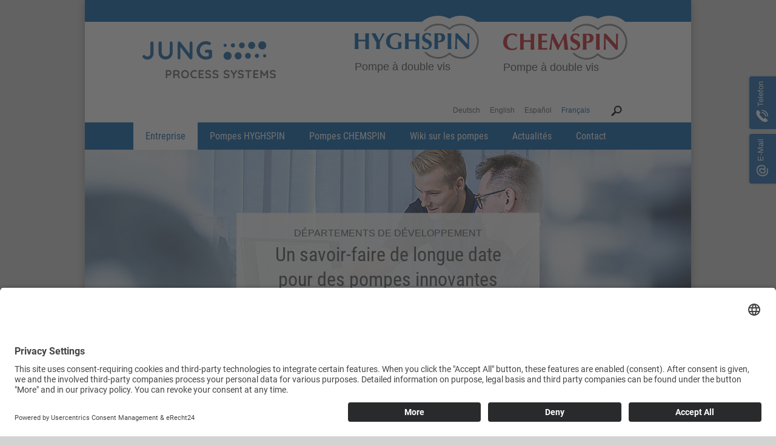

--- FILE ---
content_type: text/html; charset=utf-8
request_url: https://www.jung-process-systems.de/fr/entreprise/departement-de-developpement
body_size: 11027
content:
<!DOCTYPE html>
<html class="no-js" lang="fr">
<head>

<meta charset="utf-8">
<!-- 
	This website is powered by TYPO3 - inspiring people to share!
	TYPO3 is a free open source Content Management Framework initially created by Kasper Skaarhoj and licensed under GNU/GPL.
	TYPO3 is copyright 1998-2026 of Kasper Skaarhoj. Extensions are copyright of their respective owners.
	Information and contribution at https://typo3.org/
-->

<base href="https://www.jung-process-systems.de/">
<link rel="shortcut icon" href="/fileadmin/template/favicon.png" type="image/png">

<meta name="generator" content="TYPO3 CMS" />
<meta name="author" content="Author" />
<meta name="robots" content="index,follow" />
<meta name="keywords" content="pompes à vis compactes, conception de pompes, viscosité EHEDG, HYGHSPIN, conception hygiénique, made in Germany, nettoyage en place" />
<meta name="description" content="Les pompes à vis compactes HYGHSPIN sont développées par un bureau d'études expérimenté, elles sont susceptibles d'être personnalisées de sorte à répondre aux exigences particulières de chaque client. Plus d'informations" />
<meta name="language" content="fr" />


<link rel="stylesheet" type="text/css" href="/typo3temp/assets/css/7015c8c4ac.css?1660841168" media="all">
<link rel="stylesheet" type="text/css" href="/fileadmin/template/Resources/Public/foundation-5.5.0/css/normalize.css?1535272893" media="all">
<link rel="stylesheet" type="text/css" href="/fileadmin/template/Resources/Public/foundation-5.5.0/css/foundation.min.css?1535272893" media="all">
<link rel="stylesheet" type="text/css" href="/fileadmin/template/Resources/Public/Css/app.css?1723019915" media="all">
<link rel="stylesheet" type="text/css" href="/fileadmin/template/Resources/Public/Css/jquery.bxslider.css?1442048243" media="all">
<link rel="stylesheet" type="text/css" href="/fileadmin/template/Resources/Public/Css/magnific-popup.css?1648293586" media="all">



<script src="/fileadmin/template/Resources/Public/foundation-5.5.0/js/vendor/jquery.js?1535272897"></script>
<script src="/fileadmin/template/Resources/Public/foundation-5.5.0/js/vendor/modernizr.js?1535272897"></script>
<script src="/fileadmin/template/Resources/Public/foundation-5.5.0/js/foundation.min.js?1535272897"></script>
<script src="/fileadmin/template/Resources/Public/Js/jquery.bxslider.min.js?1659773596"></script>
<script src="/fileadmin/template/Resources/Public/Js/e360supernavi.js?1561625501"></script>
<script src="/fileadmin/template/Resources/Public/Js/isotope.pkgd.js?1621531431"></script>
<script src="/fileadmin/template/Resources/Public/Js/jquery.magnific-popup.js?1648292672"></script>
<script src="/fileadmin/template/Resources/Public/Js/jquery.lazy.min.js?1659262504"></script>
<script src="/fileadmin/template/Resources/Public/Js/app.js?1659972995"></script>
<script src="/typo3temp/assets/js/5508b6c4f0.js?1660841168"></script>


<title>Une conception personnalisée pour des pompes parfaites </title>  <meta name="viewport" content="width=device-width, initial-scale=1.0">  <meta data-privacy-proxy-server="https://privacy-proxy-server.usercentrics.eu">
  <script id="usercentrics-cmp" async data-eu-mode="true" data-settings-id="t8szY0ZJ_" src="https://app.eu.usercentrics.eu/browser-ui/latest/loader.js"></script>
  <script type="application/javascript" src="https://sdp.eu.usercentrics.eu/latest/uc-block.bundle.js"></script>
</head>
<body>
<div class="off-canvas-wrap" data-offcanvas>
    <div class="inner-wrap">
        <aside class="left-off-canvas-menu donotprint">
            <ul id="mainMenu"><li class="active"><a href="/fr/entreprise">Entreprise</a><ul><li class="active"><a href="/fr/entreprise/departement-de-developpement">Département de développement</a></li><li><a href="/fr/unternehmen/zertifizierungen">Zertifizierungen</a></li><li><a href="/fr/entreprise/offres-demplois">Offres d’emplois</a></li><li><a href="/fr/entreprise/directions">Directions</a></li></ul></li><li><a href="/fr/pompes-hyghspin">Pompes HYGHSPIN</a></li><li><a href="/fr/pompes-chemspin">Pompes CHEMSPIN</a></li><li><a href="/fr/wiki-sur-les-pompes">Wiki sur les pompes</a></li><li><a href="/fr/actualites-1">Actualités</a></li><li><a href="/fr/contact">Contact</a></li><li><a href="/fr/mentions-legales">Mentions légales</a></li></ul><ul id="specialsMenu"><li><a href="/fr/protection-des-donnees">Protection des données</a></li></ul>
			<hr>
			<li> <a href="/unternehmen/entwicklungsabteilung">Deutsch</a> </li><li> <a href="/en/the-company/development-department">English</a> </li><li> <a href="/es/2empresa/departamento-de-desarrollo">Espa&ntilde;ol</a> </li><li class="act"> <a href="/fr/entreprise/departement-de-developpement">Fran&ccedil;ais</a> </li>
        </aside>
        <header id="mobile-header-fixed" class="show-for-small-only donotprint">
            <div class="row website">
                <div class="small-8 columns">
                    <a href="/">				
                        <img src="/fileadmin/template/Resources/Public/Images/logo.svg"
                             style="width: auto; height: 80px; padding: 10px 0;">
                    </a>
                </div>
            </div>
            <nav class="tab-bar show-for-small-only donotprint website">
                <section class="left-small">
                    <a class="left-off-canvas-toggle menu-icon" href="#off-canvas-navigation"><span></span></a>
                </section>
                <section class="right tab-bar-section">
                    <a href="/fr/recherche">
                        <img src="/fileadmin/template/Resources/Public/Images/icon-search.svg" width="35">
                    </a>
                </section>
            </nav>
        </header>

<!--
		<div class="show-for-small donotprint website">
            <div class="row">
                <div class="medium-12 large-12 columns" style="padding-left: 0em; padding-right: 0em;">
                    <img style="width:100%;" src="/fileadmin/user_upload/Slideshow/header_sf_comp.jpg" width="580" height="440" alt="" />
                </div>
            </div>
        </div>
	-->	
		
        <div class="row" id="pageContainer">
			<div class="hide-for-small donotprint website" id="topbar">
				<div class="row">
					<div class="medium-12 large-12 columns">
						
						<p>&nbsp;<!--<p>hygiénique &amp;middot sans altération du produit &amp;middot&nbsp;économique</p>--></p>
						
					</div>
				</div>
			</div>		
            <div class="small-12 large-12 columns">
                <!-- header (Desktop)-->
                <div class="row hide-for-small printonly" id="printonlyHeaderTable">
                    <table style="width:100%">
                        <tr>
                            <td valign="top" width="60%">
                                <p><span style="font-weight: bold;">Jung Process Systems GmbH</span><br>
                                    Auweg 2 · 25495 Kummerfeld<br>
                                    Tel. +49 4101 7958-140 · Fax +49 4101 7958-142<br>
                                    info@jung-process-systems.de · www.jung-process-systems.de</p>
                            </td>
                            <td valign="top" width="40%">
                                <img style="max-width: 220px; width:auto" src="/fileadmin/template/Resources/Public/Images/logo.svg" width="221" height="61" alt="" />
                            </td>
                        </tr>
                    </table>
                </div>
                <!-- header (Desktop)-->
                <div class="row hide-for-small  donotprint">
                    <header id="header-desktop">
                        <div class="medium-5 large-5 columns">
                            <a href="/fr/">
                                <img src="/fileadmin/template/Resources/Public/Images/logo.svg" class="logo" style="max-width: 220px; ">
                            </a>
                        </div>
                        <div class="medium-7 large-7 columns">
                            <div class="row">
                                <div class="large-6 medium-6 columns">
									<div class="productline hyghspin">
										<a href="/fr/pompes-hyghspin">
											<img src="/fileadmin/user_upload/Logos/HYGHSPIN_logo_o_unterzeile.svg">
										</a>
										<p>Pompe à double vis</p>
									</div>
								</div>
								<div class="large-6 medium-6 columns">
									<div class="productline chemspin">
										<a href="/fr/pompes-chemspin">
											<img src="/fileadmin/user_upload/Logos/CHEMSPIN__lgo_o_unterzeile.svg">
										</a>
										<p>Pompe à double vis</p>
									</div>
                                </div>
                            </div>
                            <div class="row">
                                <!-- Lang Menu -->
                                <div id="langMenuColumn" class="large-12 medium-12 columns">
									<ul id="langMenu">
                                    <li> <a href="/unternehmen/entwicklungsabteilung">Deutsch</a> </li><li> <a href="/en/the-company/development-department">English</a> </li><li> <a href="/es/2empresa/departamento-de-desarrollo">Espa&ntilde;ol</a> </li><li class="act"> <a href="/fr/entreprise/departement-de-developpement">Fran&ccedil;ais</a> </li>
									<li><a href="/fr/recherche"><img src="/fileadmin/template/Resources/Public/Images/icon-search-dark.svg" width="24px"></a></li>
									</ul>
                                </div>
							</div>
                        </div>
                    </header>
                </div>
				
                <div id="topMenu" class="row  hide-for-small donotprint">
					<ul class="left"><li class="company active"><a href="/fr/entreprise">Entreprise</a></li><li class="hyghspin"><a href="/fr/pompes-hyghspin">Pompes HYGHSPIN</a></li><li class="chemspin"><a href="/fr/pompes-chemspin">Pompes CHEMSPIN</a></li><li class="pumpenwiki"><a href="/fr/wiki-sur-les-pompes">Wiki sur les pompes</a></li><li class="news"><a href="/fr/actualites-1">Actualités</a></li><li class="contact"><a href="/fr/contact">Contact</a></li></ul>

					<div id="subMenuCompany" class="subMenu">
						<div class="row">
							<div class="large-4 columns">
								<img src="/fileadmin/_processed_/1/b/csm_2_bbdc3e15bf.jpg" width="300" height="100" alt="" />
							</div>
							<div class="large-4 columns">
								<h5>Entreprise</h5>
								<p>De Kummerfeld dans le monde Au Nord-Ouest de Hambourg, nos pompes sont fabriquées et montées par une équipe d’environ 100 collaborateurs</p>							
							</div>
							<div class="large-4 columns">
								<div class="table">
									<div class="table-cell"><strong> <a href="/fr/entreprise/departement-de-developpement" class="subpage active">Département de développement</a> </strong><a href="/fr/entreprise/offres-demplois" class="subpage">Offres d’emplois</a><a href="/fr/entreprise/directions" class="subpage">Directions</a></div>
								</div>
							</div>			
						</div>
					</div>						
					
					<div id="subMenuHyghspin" class="subMenu">
						<div class="row">
							<div class="large-4 columns">
								<img src="/fileadmin/_processed_/8/f/csm_shutterstock_1767733913_1bb877bb7f.jpg" width="300" height="100" alt="" />
								<h5>Pompes HYGHSPIN</h5>
								<p>Les pompes HYGHSPIN très flexibles, d’une hygiène excellente sont des solutions éprouvées pour des applications soumises à des exigences hygiéniques.</p>
							</div>
							<div class="large-8 columns">
								<div class="table">
									<div class="table-cell"><strong> <a href="/fr/hyghspin-pumpen/produits">Produits</a> </strong><a href="/fr/hyghspin-pumpen/produits/hyghspin" class="subpage">HYGHSPIN</a><a href="/fr/hyghspin-pumpen/produits/hyghspin-extended" class="subpage">HYGHSPIN Extended</a><a href="/fr/hyghspin-pumpen/produits/hyghspin-hopper" class="subpage">HYGHSPIN Hopper</a><a href="/fr/hyghspin-pumpen/produits/hyghspin-double-flow" class="subpage">HYGHSPIN Double Flow</a><a href="/fr/hyghspin-pumpen/produits/hyghspin-engineered" class="subpage">HYGHSPIN Engineered</a></div>
									<div class="table-cell"><strong> <a href="/fr/pompes-hyghspin/exemples-dapplicatins">Exemples d'applicatins</a> </strong><a href="/fr/pompes-hyghspin/exemples-dapplicatins/denrees-alimentaires" class="subpage">Denrées alimentaires</a><a href="/fr/pompes-hyghspin/exemples-dapplicatins/boissons" class="subpage">Boissons</a><a href="/fr/pompes-hyghspin/exemples-dapplicatins/produits-cosmetiques" class="subpage">Produits cosmétiques</a><a href="/fr/pompes-hyghspin/exemples-dapplicatins/produits-pharmaceutiques" class="subpage">Produits pharmaceutiques</a><a href="/fr/pompes-hyghspin/exemples-dapplicatins/aliments-pour-animaux" class="subpage">Aliments pour animaux</a></div>
									<div class="table-cell"><strong> <a href="/fr/pompes-hyghspin/avantages">Avantages</a> </strong><a href="http://www.jung-process-systems.de/hyghspin-pumpen/vorteile/#panelTop1" class="subpage">Flexibilité d'utilisation</a><a href="http://www.jung-process-systems.de/hyghspin-pumpen/vorteile/#panelTop2" class="subpage">Pas d'altération du produit</a><a href="http://www.jung-process-systems.de/hyghspin-pumpen/vorteile/#panelTop3" class="subpage">Niveau d'hygiène</a><a href="http://www.jung-process-systems.de/hyghspin-pumpen/vorteile/#panelTop4" class="subpage">Configuration d'installation</a><a href="http://www.jung-process-systems.de/hyghspin-pumpen/vorteile/#panelTop5" class="subpage">Résistance à l'usure</a><a href="http://www.jung-process-systems.de/hyghspin-pumpen/vorteile/#panelTop6" class="subpage">Maintenance aisée</a><a href="http://www.jung-process-systems.de/hyghspin-pumpen/vorteile/#panelTop7" class="subpage">Configuration monobloc</a></div>
									
								</div>
							</div>			
						</div>
					</div>
					
					<div id="subMenuChemspin" class="subMenu">
						<div class="row">
							<div class="large-4 columns">
								<img src="/fileadmin/_processed_/3/0/csm_Raffinerie_sh_721489471_d3d5ef9436.png" width="300" height="100" alt="" />
								<h5>Pompes CHEMSPIN</h5>
								<p>Le multi-talent : D’aqueux à hautement visqueux en passant par abrasif jusqu’à chargé en gaz. Les pompes CHEMSPIN résolvent un grand nombre de problèmes. Elles sont très flexibles et ont un faible risque de cavitation.</p>
							</div>
							<div class="large-8 columns">
								<div class="table">
									<div class="table-cell"><strong> <a href="/fr/pompes-chemspin/produits">Produits</a> </strong><a href="/fr/pompes-chemspin/produits/chemspin" class="subpage">CHEMSPIN</a><a href="/fr/pompes-chemspin/produits/chemspin-es" class="subpage">CHEMSPIN ES</a><a href="/fr/pompes-chemspin/produits/chemspin-atex" class="subpage">CHEMSPIN ATEX</a><a href="/fr/pompes-chemspin/produits/chemspin-inline" class="subpage">CHEMSPIN INLINE</a></div>
									<div class="table-cell"><strong> <a href="/fr/pompes-chemspin/exemples-dapplicatons">Exemples d'applicatons</a> </strong><a href="http://jung-process-systems.de/chemspin-pumpen/anwendungs-beispiele/#klebstoffe" class="subpage">Adhésifs</a><a href="http://jung-process-systems.de/chemspin-pumpen/anwendungs-beispiele/#unterbodenschutz" class="subpage">Protection sous-plancher</a><a href="http://jung-process-systems.de/chemspin-pumpen/anwendungs-beispiele/#tanklaeger" class="subpage">Parcs de réservoirs</a><a href="http://jung-process-systems.de/chemspin-pumpen/anwendungs-beispiele/#farben_lacke" class="subpage">Couleurs et vernis</a><a href="http://jung-process-systems.de/chemspin-pumpen/anwendungs-beispiele/#reinigungsmittel" class="subpage">Produits de nettoyage</a></div>
									<div class="table-cell"><strong> <a href="/fr/pompes-chemspin/avantages">Avantages</a> </strong><a href="http://jung-process-systems.de/chemspin-pumpen/vorteile/#panelTop1" class="subpage">Flexibilité d'utilisation</a><a href="http://jung-process-systems.de/chemspin-pumpen/vorteile/#panelTop2" class="subpage">Pas d'altération du produit</a><a href="http://jung-process-systems.de/chemspin-pumpen/vorteile/#panelTop3" class="subpage">Niveau d'hygiène</a><a href="http://jung-process-systems.de/chemspin-pumpen/vorteile/#panelTop4" class="subpage">Resistencia al desgaste</a><a href="http://jung-process-systems.de/chemspin-pumpen/vorteile/#panelTop5" class="subpage">Résistance à l'usure</a><a href="http://jung-process-systems.de/chemspin-pumpen/vorteile/#panelTop6" class="subpage">Maintenance aisée</a><a href="http://jung-process-systems.de/chemspin-pumpen/vorteile/#panelTop7" class="subpage">Configuration monobloc</a></div>
									
								</div>
							</div>			
						</div>
					</div>					
				
					<div id="subMenuPumpenwiki" class="subMenu">
						<div class="row">
							<div class="large-4 columns">
								<img src="/fileadmin/_processed_/4/3/csm_shutterstock_629144684_df16982ea9.jpg" width="300" height="100" alt="" />
							</div>
							<div class="large-4 columns">
								<h5>Wiki sur les pompes</h5>
								<p>Découvrez les explications et termes techniques dans notre wiki ainsi que des films sur les principes de pompage des différents types de pompes.</p>							
							</div>
							<div class="large-4 columns">
								<div class="table">
									<div class="table-cell"><a href="/fr/wiki-sur-les-pompes/films-techniques-sur-les-pompes" class="subpage">Films techniques sur les pompes</a><a href="/fr/glossaire-1/pompes-a-vis-compactes" class="subpage">Pompes à vis compactes</a><a href="/fr/glossaire-1/pompes-hygieniques" class="subpage">Pompes hygiéniques</a><a href="/fr/glossaire-1/pompes-a-lait" class="subpage">Pompes à lait</a><a href="/fr/glossaire-1/pompes-volumetriques" class="subpage">Pompes volumétriques</a><a href="/fr/glossaire-1/pompes-alimentaires" class="subpage">Pompes alimentaires</a><a href="/fr/glossaire-1/pompes-en-acier-inoxydable" class="subpage">Pompes en acier inoxydable</a><a href="/fr/glossaire-1/pompes-a-boissons" class="subpage">Pompes à boissons</a></div>
								</div>
							</div>			
						</div>
					</div>					

					<div id="subMenuNews" class="subMenu">
						<div class="row">
							<div class="large-4 columns">
								<img src="/fileadmin/_processed_/5/e/csm_jung-co-highspyn-4636_b98068bfcb.jpg" width="300" height="100" alt="" />
							</div>
							<div class="large-4 columns">
								<h5>Actualités</h5>
								<p>Qu’y a-t-il de nouveau ? Informez-vous au sujet des apparences aux salons et des innovations à venir</p>							
							</div>
							<div class="large-4 columns">
								<div class="table">
									<div class="table-cell"><a href="/fr/actualites-1/news" class="subpage">News</a><a href="/fr/actualites-salons/centre-de-telechargement-pour-la-presse" class="subpage">Centre de téléchargement pour la presse</a><a href="/fr/actualites-1/calendrier-des-salons" class="subpage">Calendrier des salons</a></div>
								</div>
							</div>			
						</div>
					</div>

					<div id="subMenuContact" class="subMenu">
						<div class="row">
							<div class="large-4 columns">
								<img src="/fileadmin/_processed_/8/0/csm_jung-co-highspyn-4595_8347535366.jpg" width="300" height="100" alt="" />
							</div>
							<div class="large-4 columns">
								<h5>Contact</h5>
								<p>Vous avez des questions ? Contactez-nous ou l’un de nos partenaires. Notre réponse ne se fait pas attendre</p>							
							</div>
							<div class="large-4 columns">
								<div class="table">
									<div class="table-cell"><a href="/fr/contact/partenaires-commerciaux" class="subpage">Partenaires commerciaux</a><a href="/fr/contacts/acces" class="subpage">Accès</a><a href="/fr/contact/formulaire-de-contact" class="subpage">Formulaire de contact</a></div>
								</div>
							</div>			
						</div>
					</div>					
					
                </div>
				
				


				

    <section id="header" class="donotprint">
        <!-- Header & Slider -->
        <div class="row large-collapse">
            <div class="medium-12 large-12 columns large-collapse">
                
    

            <div id="c2041" class="frame frame-default frame-type-dce_header frame-layout-0">
                
                
                    



                
                
                    

    



                
                

    
    <div class="dce header">
	<div class="inner">
		<div class="text">
			<h5>DÉPARTEMENTS DE DÉVELOPPEMENT</h5>		
			<h4>Un savoir-faire de longue date pour des pompes innovantes</h4>
		</div>
		
		
				<img src="/fileadmin/_processed_/f/6/csm_header_entwicklung_1600x600px_neu_b2fff4c480.jpg" width="1000" height="360" alt="" />
			

	</div>
</div>


                
                    



                
                
                    



                
            </div>

        


            </div>
        </div>

		<div id="productline-mobile" class="row show-for-small-only">
			<div class="small-push-1 small-5 columns">
				<div class="productline hyghspin">
					<a href="/fr/pompes-hyghspin">
						<img src="/fileadmin/user_upload/Logos/HYGHSPIN_logo_o_unterzeile.svg">
					</a>
					<p>Pompe à double vis</p>
				</div>
			</div>
			<div class="small-5 columns">
				<div class="productline chemspin">
					<a href="/fr/pompes-chemspin">
						<img src="/fileadmin/user_upload/Logos/CHEMSPIN__lgo_o_unterzeile.svg">
					</a>
					<p>Pompe à double vis</p>
				</div>
			</div>
		</div>
		
    </section>

    <!-- Breadcrumb -->
    <p id="breadcrumb"> <a href="/fr/">Page d’accueil</a>&nbsp;&nbsp;>&nbsp;&nbsp;  <a href="/fr/entreprise">Entreprise</a> &nbsp;&nbsp;>&nbsp;&nbsp;  <span class="current"> <a href="/fr/entreprise/departement-de-developpement">Département de développement</a> </span> </p>

    <section id="main-content">
		<div class="row">
            <div id="mainCol" class="small-12 medium-12 large-12 columns">

                <!--TYPO3SEARCH_begin-->
                
    

            <div id="c414" class="frame frame-default frame-type-dce_dceuid14 frame-layout-0 frame-space-after-medium">
                
                
                    



                
                
                    



                
                

    
    <div class="dce teaser">

	<div class="row">
	
		<div class="small-12 medium-12 large-12 columns">
						
					<div class="small right" style="margin-top: +3rem">	
						
								
									<img class="lazy rounded" data-src='/fileadmin/_processed_/7/e/csm_kreis_entwicklung_ingenieure_800x800px_8e7b04e0ae.jpg' />
								
							
					</div>
				
			
			<div class="text">
				<h1>Jung Process Systems&nbsp;: &nbsp;un savoir-faire apprécie dans le monde entier avec une construction et une production «&nbsp;Made in Germany&nbsp;».<br> &nbsp;</h1>
<p>Notre attention particulière est toujours fixée sur les exigences individuelles et spécifiques de nos clients issus des divers secteurs. Cette façon de penser commence bien entendu dès le développement et la construction de nos pompes à doubles vis HYGHSPIN.</p>
<p><strong>Des exigences spécifiques requièrent des solutions sur mesure</strong></p>
<p>Nous sommes non seulement en mesure d’offrir une consultation ciblée lors de la sélection de la solution de pompe parfaite issue de la série HYGHSPIN, mais pouvons également réaliser des versions spécifiques aux clients avec des composants adaptés ou nouveaux, en fonction de la viscosité de vos fluides. Des thèmes tels que la conception hygiénique ou EHEDG sont des évidences, tout comme le nettoyage en place (NEP) et la stérilisation en place (SEP), sans avoir recours à une pompe supplémentaire.</p>
<p>S’il s’agit de tâches particulières, comme des entrées de pompes chauffables, des matériaux ou des brides d’entrée spéciaux pour la connexion à une installation de vidage de fûts, nos constructeurs et développeurs expérimentés sont également les interlocuteurs dont vous avez besoin. En outre, nous disposons de l’expertise nécessaire en la matière pour vous conseiller de manière compétente sur le dimensionnement des pompes pour votre installation globale et pour vous proposer, si nécessaire, des solutions de système, par exemple des unités mobiles avec commande locale pour les vidanges de camions-citernes.</p>
				
				

				

			</div>
		</div>
	</div>
</div>


                
                    



                
                
                    



                
            </div>

        


    

            <div id="c2042" class="frame frame-default frame-type-dce_dceuid14 frame-layout-0 frame-space-after-large">
                
                
                    



                
                
                    

    



                
                

    
    <div class="dce teaser">

	<div class="row">
	
		<div class="small-12 medium-12 large-12 columns">
						
					<div class="medium anschnitt left" style="margin-top: ">	
						
								
									<img class="lazy rounded" data-src='/fileadmin/_processed_/7/a/csm_kreis_entwicklung_screen_800x800px_b993a1ef56.jpg' />
								
							
					</div>
				
			
			<div class="text">
				<h3>La construction et la fabrication sous un même toit&nbsp;<br> &nbsp;</h3>
<p>Dans la prochaine étape, en tant que client, vous profitez de la fabrication interne du produit conçu de manière optimale pour vous – Made in Germany. Grâce à des trajets courts, le déroulement sans heurts, de la planification et la construction jusqu’à la fabrication des pompes en découlant, est assuré.</p>
<h3>La qualité la plus élevée pendant l’ensemble du processus – telle est la garantie de Jung Process Systems<br> &nbsp;</h3>
<p>L’exigence de qualité exceptionnellement élevée de Jung Process Systems est constamment démontrée dans le développement et la construction&nbsp;:</p><ul> 	<li>L’équipe de développement compétente dispose d'une expérience de longue date dans le domaine des pompes et connaît les différentes exigences des divers secteurs.</li> 	<li>Notre concentration conscient sur les pompes à doubles vis hygiéniques garantit une pénétration en profondeur de la technologie et de ses applications.</li> 	<li>Les constructions sont réalisées à l’aide de modélisations solides en 3D, y compris une analyse des éléments finis pour les composants et des simulations de flux pour l’unité complète</li> 	<li>Vérification de la simulation à travers des marches d’essai</li> 	<li>L’imbrication très étroite entre la construction et la fabrication garantit des délais de livraison courts et une qualité maximale&nbsp;; des adaptations individuelles en fonction des souhaits du client sont possibles</li> </ul>
				
				

				

			</div>
		</div>
	</div>
</div>


                
                    



                
                
                    



                
            </div>

        


    

            <div id="c2043" class="frame frame-default frame-type-shortcut frame-layout-0 frame-space-after-large">
                
                
                    



                
                
                

    
    

            <div id="c2037" class="frame frame-default frame-type-dce_dceuid18 frame-layout-0 frame-space-after-large">
                
                
                    



                
                
                    

    



                
                

    
    <div class="dce kontaktbox">
	<div class="graybg">
		<div class="row">
			<div class="small-12 large-5 columns">
				<div class="text">
					<p><strong>Vous avez des questions&nbsp;? Nous nous faisons un plaisir de vous consulter.</strong><br> +49 4101 80409-0<br> <a href="javascript:linkTo_UnCryptMailto(%27ocknvq%2CkphqBlwpi%5C%2Frtqeguu%5C%2Fuauvgou0fg%27);">info[at]jung-process-systems.de</a></p>
<p><a href="/fr/contact/formulaire-de-contact" class="button tiny">› DEMANDE RAPIDE</a></p>
				</div>
			</div>
			<div class="small-12 large-7 columns">
				
					<img src="/fileadmin/user_upload/0_1_unternehmen/csm_jun-co-2271_5c591f0793_clean.png" width="400" height="175" alt="" />
				
			</div>
		</div>
	</div>
	<div class="row">
		<div class="small-12 large-offset-5 large-7 columns">
			Direction : Anke Jung
		</div>
	</div>
	
</div>


                
                    



                
                
                    



                
            </div>

        




                
                    



                
                
                    



                
            </div>

        


    

            <div id="c2044" class="frame frame-default frame-type-div frame-layout-0">
                
                
                    



                
                
                

    <hr class="ce-div" />


                
                    



                
                
                    



                
            </div>

        


                <!--TYPO3SEARCH_end-->

            </div>
		</div>
    </section>




                <section id="footer" class="donotprint">
                    <div class="row" data-equalizer data-equalize-on="medium">
                        <div class="footer-kompetenzen medium-8 large-8  small-12 columns align-self-bottom" data-equalizer-watch>
                            <div class="row kompetenzen">
    <div class="medium-12 large-12 small-12 columns">
        <p style="font-weight: bold; padding-top: 2em; padding-bottom: 1em;">
            Autres compétences du groupe Jung :
        </p>
    </div>
</div>
<div class="row kompetenzen">
    <div class="medium-5 large-5 small-6 columns">
        <p>
            Jung &amp; Co. :
        </p>
        <a target="_blank" href="https://www.jung-co.de">
            <img src="/fileadmin/template/Resources/Public/Images/logo_jung.svg"
                 style="height:40px; margin: 10px 0 0 0;">
        </a>
    </div>
    <div class="medium-4 large-4 small-6 columns">
        <p>
            Service installations complètes :
        </p>
        <a target="_blank" href="http://www.fas-net.de/">
            <img src="/fileadmin/template/Resources/Public/Images/logo_fas.svg"
                 style="height:40px; margin: 10px 0 0 0;">
        </a>
    </div>
    <div class="medium-3 large-3 small-12 columns"></div>
</div>
                        </div>
                        <div class="footer-services medium-4 large-4  small-12 columns align-self-bottom" data-equalizer-watch>
                            <div id="footerServices">

	<p style="font-weight: bold;">Jung Process Systems</p>
	<a href="/fr/contact"><img src="/fileadmin/template/Resources/Public/Icons/brief-15x12.gif" heigth="16"> contact us</a>	
	<p style="font-weight: bold;">follow us at</p>
	<a target="_blank" href="http://www.linkedin.com/company/3009026?trk=vsrp_companies_cluster_name&amp;trkInfo=VSRPsearchId%3A2887444351453273787882%2CVSRPtargetId%3A3009026%2CVSRPcmpt%3Acompanies_cluster">
		<img src="/fileadmin/template/Resources/Public/Images/icon_linkedin.gif"  class="socialmedia" />
	</a>
	<a target="_blank" href="http://www.xing.com/companies/jungprocesssystemsgmbh">
		<img src="/fileadmin/template/Resources/Public/Images/icon_xing.gif"  class="socialmedia" />
	</a>
<!--	
	<a href="javascript:window.print();" id="pringPage" style="padding-left: 40px; line-height: 20px;">
		<img src="/fileadmin/template/Resources/Public/Images/icon_print.png" width="20" height="20">&nbsp;&nbsp;Version imprimable
	</a>			
-->
</div> 
                        </div>
                    </div>
                </section>
            </div>


			<div id="footerBar" class="small-12 large-12 columns">
				<div class="row">
					<div class="medium-12 large-12 columns">
						<p>
							<span class="copyright-info">&copy;JUNG PROCESS SYSTEMS GmbH 2026</span> &nbsp;&nbsp;&nbsp;<a href="/fr/protection-des-donnees">Protection des données</a>&nbsp;&nbsp;&nbsp;<a href="/fr/mentions-legales">Mentions légales</a>
						</p>
					</div>
				</div>
			</div>
			
        </div>

        <!-- close the off-canvas menu -->
        <a class="exit-off-canvas donotprint"></a>
    </div>
</div>

<!--
  Quick Navi
  -->
  
<div class="quicknavi">
  
  <div class="quicknavi-wrap">
    <ul class="qn-inner">
      <li style="visibility: hidden;">
        <a class="qn-item qn-item--casestudy" href="/lebensmittel/case-study.html">Case Study</a>
      </li>
      <li>
		<a class="qn-item qn-item--email" href="/fr/contact/partenaires-commerciaux">E-Mail</a>
      </li>
      <li>
        <a class="qn-item qn-item--telefon tele" href="tel:+4941017958140">Telefon</a>
        <a class="qn-item qn-item--telefon telepopup overlay" id="startpopup">Telefon</a>
      </li>
    </ul>
  </div>

  <div id="popup" class="overlayHidden">
    <div id="closepopup"></div>
    <div class="small-12 medium-12 large-12 lp-bildtelefon" style="min-height: 240px;">
      <div class="small-12 medium-12 large-12 lp-pic">
        <img src="/fileadmin/user_upload/Landingpage/lebensmittel/henning_groenwoldt_hesse.jpg" style="" alt="Beratung">
      </div>
      <div class="small-12 medium-12 large-12 lp-zitat-big">
        <h3>Versierte und schnelle Beratung – </h3>
        <h3> vom Projektstart bis zur Installation!</h3>
        <h3><a> Tel. +49 4101 7958-140 </a></h3>
      </div>
    </div>
  </div>
</div>
<script>
  var startBtn = document.getElementById('startpopup'),
  CloseBtn = document.getElementById('closepopup');
  popup = document.getElementById('popup');
  startBtn.addEventListener('click', zeigeFenster);
  CloseBtn.addEventListener('click', schließeFenster);

  function zeigeFenster() {
    popup.className = 'overlayShow';
  }

  function schließeFenster() {
    popup.className = 'overlayHidden';
  }

</script>



<script type="text/javascript">
  (function ($) {
        $(document).foundation();


        $('.product-gallery').magnificPopup({
            delegate: 'a',
            type: 'image',
            closeOnContentClick: false,
            closeBtnInside: false,
            mainClass: 'mfp-with-zoom mfp-img-mobile',
            image: {
                verticalFit: true
            },
            gallery: {
                enabled: true
            },
            zoom: {
                enabled: true,
                duration: 300, // don't foget to change the duration also in CSS
                opener: function (element) {
                    return element.find('img');
                }
            }
        });


    $('.bxslider').bxSlider({
      mode: 'fade',
      auto: true
    });
	
	
    $('.bxzitateslider').bxSlider({
      mode: 'horizontal',
	  pager: false
    });	
	
    var slider = $('.slider-inner').bxSlider({
      mode: 'horizontal',
	  pager: true
    });	

	// Anwendungsbeispiele Slider 
    function checkSegment() {
        var href = $(location).attr('href');
        var segment = href.substr(href.lastIndexOf('/') + 1);
        //console.log(segment);
        if (segment == "#lebensmittel")	{slider.goToSlide(0); scroll_to_anchor("c1523");}
        if (segment == "#getraenke")	{slider.goToSlide(1); scroll_to_anchor("c1523");}
        if (segment == "#kosmetik")		{slider.goToSlide(2); scroll_to_anchor("c1523");}
        if (segment == "#pharma")		{slider.goToSlide(3); scroll_to_anchor("c1523");}
        if (segment == "#tierfutter")	{slider.goToSlide(4); scroll_to_anchor("c1523");}

        if (segment == "#klebstoffe")			{slider.goToSlide(0); scroll_to_anchor("c1582");}
        if (segment == "#unterbodenschutz")		{slider.goToSlide(1); scroll_to_anchor("c1582");}
        if (segment == "#tanklaeger")			{slider.goToSlide(2); scroll_to_anchor("c1582");}
        if (segment == "#farben_lacke")			{slider.goToSlide(3); scroll_to_anchor("c1582");}
        if (segment == "#reinigungsmittel")		{slider.goToSlide(4); scroll_to_anchor("c1582");}
		
    }
	
	function scroll_to_anchor(anchor_id){
		var tag = $("#"+anchor_id);
		$('html,body').animate({scrollTop: tag.offset().top},'slow');
	}
	
	
    $(function() {
        $('.lazy').lazy({
          effect: "fadeIn",
          effectTime: 2000,
          threshold: 0
        });
    });	
	
	checkSegment();
	
  })(jQuery);
  
  

</script>

<!-- Google tag (gtag.js) -->
<script type="text/plain" data-usercentrics="Google Analytics 4" async src="https://www.googletagmanager.com/gtag/js?id=G-3FQ93V4V4L"></script>
<script type="text/plain" data-usercentrics="Google Analytics 4">
  window.dataLayer = window.dataLayer || [];
  function gtag(){dataLayer.push(arguments);}
  gtag('js', new Date());

  gtag('config', 'G-3FQ93V4V4L');
</script>

<!--
<script async type="text/plain" data-usercentrics="LiveChat" src="https://userlike-cdn-widgets.s3-eu-west-1.amazonaws.com/3796bcec4b5f45e68b67cd4bc2eaf0969afe366581cd457cb4db3937e189a7f0.js"></script>
-->
</body>
</html>
<!-- Cached page generated 13-01-26 12:55. Expires 15-01-26 00:00 -->

--- FILE ---
content_type: text/css
request_url: https://www.jung-process-systems.de/fileadmin/template/Resources/Public/Css/app.css?1723019915
body_size: 15165
content:
/*
  primary Color:  #005ea8
  font:      #565859
  
  font-family: 'Roboto Condensed', sans-serif;
  
  font-family: 'Roboto', sans-serif;
 */

/* roboto-condensed-regular - latin */
@font-face {
  font-family: "Roboto Condensed";
  font-style: normal;
  font-weight: 400;
  src: url("../Fonts/roboto-condensed-v16-latin-regular.eot"); /* IE9 Compat Modes */
  src: local("Roboto Condensed"), local("RobotoCondensed-Regular"),
    url("../Fonts/roboto-condensed-v16-latin-regular.eot?#iefix")
      format("embedded-opentype"),
    /* IE6-IE8 */ url("../Fonts/roboto-condensed-v16-latin-regular.woff2")
      format("woff2"),
    /* Super Modern Browsers */
      url("../Fonts/roboto-condensed-v16-latin-regular.woff") format("woff"),
    /* Modern Browsers */ url("../Fonts/roboto-condensed-v16-latin-regular.ttf")
      format("truetype"),
    /* Safari, Android, iOS */
      url("../Fonts/roboto-condensed-v16-latin-regular.svg#RobotoCondensed")
      format("svg"); /* Legacy iOS */
}

/* roboto-condensed-700 - latin */
@font-face {
  font-family: "Roboto Condensed";
  font-style: normal;
  font-weight: 700;
  src: url("../Fonts/roboto-condensed-v16-latin-700.eot"); /* IE9 Compat Modes */
  src: local("Roboto Condensed Bold"), local("RobotoCondensed-Bold"),
    url("../Fonts/roboto-condensed-v16-latin-700.eot?#iefix")
      format("embedded-opentype"),
    /* IE6-IE8 */ url("../Fonts/roboto-condensed-v16-latin-700.woff2")
      format("woff2"),
    /* Super Modern Browsers */
      url("../Fonts/roboto-condensed-v16-latin-700.woff") format("woff"),
    /* Modern Browsers */ url("../Fonts/roboto-condensed-v16-latin-700.ttf")
      format("truetype"),
    /* Safari, Android, iOS */
      url("../Fonts/roboto-condensed-v16-latin-700.svg#RobotoCondensed")
      format("svg"); /* Legacy iOS */
}

/* roboto-regular - latin */
@font-face {
  font-family: "Roboto";
  font-style: normal;
  font-weight: 400;
  src: url("../Fonts/roboto-v18-latin-regular.eot"); /* IE9 Compat Modes */
  src: local("Roboto"), local("Roboto-Regular"),
    url("../Fonts/roboto-v18-latin-regular.eot?#iefix")
      format("embedded-opentype"),
    /* IE6-IE8 */ url("../Fonts/roboto-v18-latin-regular.woff2") format("woff2"),
    /* Super Modern Browsers */ url("../Fonts/roboto-v18-latin-regular.woff")
      format("woff"),
    /* Modern Browsers */ url("../Fonts/roboto-v18-latin-regular.ttf")
      format("truetype"),
    /* Safari, Android, iOS */
      url("../Fonts/roboto-v18-latin-regular.svg#Roboto") format("svg"); /* Legacy iOS */
}

/* roboto-700 - latin */
@font-face {
  font-family: "Roboto";
  font-style: normal;
  font-weight: 700;
  src: url("../Fonts/roboto-v18-latin-700.eot"); /* IE9 Compat Modes */
  src: local("Roboto Bold"), local("Roboto-Bold"),
    url("../Fonts/roboto-v18-latin-700.eot?#iefix") format("embedded-opentype"),
    /* IE6-IE8 */ url("../Fonts/roboto-v18-latin-700.woff2") format("woff2"),
    /* Super Modern Browsers */ url("../Fonts/roboto-v18-latin-700.woff")
      format("woff"),
    /* Modern Browsers */ url("../Fonts/roboto-v18-latin-700.ttf")
      format("truetype"),
    /* Safari, Android, iOS */ url("../Fonts/roboto-v18-latin-700.svg#Roboto")
      format("svg"); /* Legacy iOS */
}


@keyframes slideinheader {
  from {
	top: 0%;
	opacity: 0;
  }

  to {
    top: 50%;
	opacity: 1;
  }
}

.news-img-caption {
  display: none;
}

body {
  font-family: Arial, sans-serif;
  background-color: LightGray;
  color: #4c4c4c;
}

.printonly {
  display: none !important;
}

@media print {
  .donotprint {
    display: none !important;
  }

  .printonly {
    display: inline !important;
  }
}

/* p {
    font-size: 13px;
} */

#pageContainer {
	background-color: #fff;
	overflow: hidden;
	-webkit-box-shadow: 0px 0px 15px 0px rgba(0,0,0,.3); 
	box-shadow: 0px 0px 15px 0px rgba(0,0,0,.3);	
}
@media only screen and (max-width: 40em) {
/*	#header {display: none;}
 */
	#header .column, 
	#header .columns {
		padding: 0;
	}
}

#header-desktop {
	padding: 0 5rem;
}

#mainCol ul {
  margin-left: 15px;
}
#mainCol p,
#mainCol ul li {
  font-size: .9rem;
  line-height: 1.3;
}

.right {
  text-align: right;
}

h1,
h2,
h3,
h4 {
  font-family: "Roboto Condensed", sans-serif;
}

h1 {
  font-weight: normal;
  font-size: 31px;
  padding: 0 0 10px 0;
  margin: 0;
  line-height: 37px;
  color: #4c4c4c;
}

.startSeite h1 {
  padding-top: 1em;
}

h2 {
  font-weight: normal;
  font-size: 21px;
  padding: 0 0 30px;
  margin: 0;
  line-height: 27px;
  color: #4c4c4c;
}

h3 {
  font-size: 18px;
  padding: 0;
  margin: 0;
  color: #4c4c4c;
}

h4 {
  font-size: 16px;
  padding: 0;
  margin: 0;
  color: #4c4c4c;
}

@media only screen and (max-width: 40em) {
	h1 {
	  font-size: 25px;
	}

	h2 {
	  font-size: 18px;
	}

	h3 {
	  font-size: 15px;
	}

}

p {
	line-height: 1.3;
}

.chemspin h1,
.chemspin h2,
.chemspin h3 {
	color: #c72535;
}

.hyghspin h1,
.hyghspin h2,
.hyghspin h3 {
	color: #005ea8;
}

.chemspin a {
  color: #c72535;
}
.chemspin a.button {
  color: #fff;
}


.f3-widget-paginator { list-style: none outside none; margin-left: 0 !important; margin: 10px auto ; padding: 10px 0; }
.f3-widget-paginator li { display: inline; margin-right: 10px;}
.f3-widget-paginator li.current {font-weight: bold;}

div.csc-textpic-border div.csc-textpic-imagewrap img,
#rightCol #videoBox img {
  border: 1px solid #565859;
  padding: 0;
}

.csc-bulletlist {
  margin-top: 10px;
  margin-bottom: 30px;
}

.ce-div {
  border: 0;
  border-bottom: 2px dotted #7e8083;
  padding: 0 0 1rem 0;
  margin: 0 0 1rem 0;
}

.boxLink {
  text-transform: uppercase;
}

.boxLink:before {
  content: "> ";
}

.contenttable {
  margin: 0;
  width: 100%;
  border: 0;
  border: 1px solid #808080; 
}
.contenttable tr {
  border-bottom: 1px solid #808080;
}


.contenttable tbody tr:nth-child(even) {
  background: #f3f3f3;
}
.contenttable tbody tr:nth-child(odd) {
  background: #fafafa;
}
.contenttable thead tr {
  background: #f3f3f3;
}



.csc-frame-indent {
  /*  13.12.2015 Der Abstand soll �berall linksb�ndig sein
        padding-left: 50px;
     */
}

@media print {
  .csc-frame-indent {
    padding-left: 0px;
  }
}

@media only screen and (max-width: 40em) {
  .csc-frame-indent {
    padding-left: 0px;
  }
}

ul.csc-uploads span.csc-uploads-fileName {
  text-decoration: none;
}

#topbar {
  background-color: #005ea8;
  color: #fff;
}

#topbar p {
  text-align: right;
  padding: 0;
  font-weight: bold;
  margin: 0.5em 237px 0.5em 0;
}

.logo {
  margin: 2em 0;
}

.productline {}
.productline img {
	margin: -10px 0 0 0;"
}
.productline p {
	font-size: 1.1rem;
	margin-top: -5px;
	margin-bottom: 40px;
	line-height: 120%;
}

@media only screen and (max-width: 40em) {
	.productline p {
		font-size: .7rem;
		margin-top: 0px;
		margin-bottom: 0;
		line-height: 120%;
	}
}

#productline-mobile {
	border-top: 24px solid #0063a7;
}
#productline-mobile > .small-6:first-child { padding-left: 0.9375em;}
#productline-mobile > .small-6:last-child {	padding-right: 0.9375em;}
#productline-mobile > .small-6:first-child img {margin-right: 10px;}
#productline-mobile > .small-6:last-child img {margin-left: 10px;}

#langMenu {
  float: right;
  list-style: none;
  padding: 0;
  margin: 0;
}

#langMenu li {
  float: left;
  padding-right: 1.0em;
}

#langMenu li a {
  color: #565859;
  font-size: 0.75rem;
  line-height: 40px;
}

#langMenu li.act a {
  color: #005ea8;
}

#langMenu img {
	margin-left: 1rem;
}

.chemspin #topMenu,
.chemspin #topMenu ul {
  background-color: #c72535;
}

#topMenu {
  background-color: #005ea8;
  position: relative;
}



#topMenu ul {
  background-color: #005ea8;	
  width: 100%;
  list-style: none;
  display: flex;
  padding: 0 0 0 0;
  margin: 0;
  position: relative;
}

#topMenu ul {
	padding: 0 5rem;
}

#topMenu ul li {
  display: block;
  padding: 10px 20px;
}
#topMenu ul li:fist-child {
  padding-left: 0;
}

#topMenu ul li:hover,
#topMenu ul li.active {
	background-color: #fff;
}
#topMenu ul li:hover a,
#topMenu ul li.active a {
	color: #005ea8;
}

.chemspin #topMenu ul li:hover,
.chemspin #topMenu ul li.active {
	background-color: #fff;
}
.chemspin #topMenu ul li:hover a,
.chemspin #topMenu ul li.active a {
	color: #c72535;
}

#topMenu ul li a {
  font-family: "Roboto Condensed", sans-serif;
  color: #fff;

}

#topMenu h5 {
	font-weight: bold;
}


.subMenu {
	position: absolute;
	z-index: 9;
	top: 45px;
	padding: 0 6rem;
	max-width: 1000px;
	width: 100%;
	font-size: .9rem;
	display: none;
}

.subMenu h5 {
	font-size: 0.95rem; 
	margin: .5rem 0;
}
.subMenu p {
	font-size: .9rem;
}
.subMenu > .row {
	width: 100%;
	background-color: #fff;
	box-shadow: 0px 3px 5px 0px rgba(0,0,0,0.5);
	-webkit-box-shadow: 0px 3px 5px 0px rgba(0,0,0,0.5);
	-moz-box-shadow: 0px 3px 5px 0px rgba(0,0,0,0.5);  
	padding-top: 40px;
	padding-bottom: 20px;
}

.subMenu .table {
	display: table;
}
.subMenu .table-cell {
	display: table-cell;
	padding: 0 5px;
}
.subMenu .table-cell a {
	display: block;
	color: #4c4c4c;	
	margin-bottom: 8px ;
	font-size: .8rem;
}

.subMenu .table-cell a.subpage {
	margin-bottom: 10px ;
}

.subMenu .table-cell a.subpage:before {
	content: "› ";

}
.subMenu a:hover,
.subMenu a.active {
	color: #005ea8;
}
.chemspin .subMenu a:hover,
.chemspin .subMenu a.active {
	color: #c72535;
}


	

#subMenuUnternehmen,
#subMenuHyghspin,
#subMenuChemspin {
	position:absolute;
	left:auto;
	
}

/*
html:lang(fr) #topMenu ul li a {
  font-size: 0.85rem;
}

html:lang(es) #topMenu ul li a {
  font-size: 0.9rem;
}
 */

#topMenu ul li.home,
#topMenu ul li.home a {
  padding: 0 0 0 0;
}

#topMenu ul li.home {
  padding-right: 22px;
}

@media only screen and (min-width: 40.063em) and (max-width: 64em) and (orientation: portrait) {
  #topMenu ul li a {
    font-size: 13px;
    padding: 0 5px;
  }

  #topMenuSecondLevel ul li a {
    font-size: 13px !important;
  }
}

#topMenuSecondLevel {
  height: 36px;
}

#topMenuSecondLevel ul {
  list-style: none;
  padding: 0 0 0 50px;
  margin: 0;
}

#topMenuSecondLevel ul li {
  float: left;
  padding: 0;
}

#topMenuSecondLevel ul li a {
  font-family: "Roboto Condensed", sans-serif;
  color: #565859;
  font-size: 0.9rem;
  padding: 0 0.75em;
  line-height: 36px;
}

#topMenuSecondLevel ul li.active a {
  color: #005ea8;
}

/*
  Off Canvas men�
 */
 
.left-small {
  border-right: 0px ;
}

.tab-bar-section,
.left-small,
.left-off-canvas-menu {
  background-color: #0063a7;
  color: #ffffff;
}

.tab-bar-section.right {
  text-align: right;
}

.tab-bar-section a {
  color: #ffffff;
}

.tab-bar-section.right a {
  display: inline-block;
  line-height: 45px;
  padding-left: 5px;
}

.left-off-canvas-menu {
  background-color: #0063a7;
  padding: 10px 0;
}

.left-off-canvas-menu ul {
  padding: 0;
  margin: 0;
  list-style: none;
}

.left-off-canvas-menu li {
  background-color: #0063a7;
  padding: 0;
  margin: 0;
  border-bottom: 1px solid #b297c4;
}

.left-off-canvas-menu li li {
  border-bottom: 1px solid #8c63a7;
}

.left-off-canvas-menu li:last-child {
  border-bottom: 0;
}

.left-off-canvas-menu li.active li {
  background-color: #0063a7;
}

.left-off-canvas-menu li.active {
  background-color: #fff;
}

.left-off-canvas-menu li.active a {
  color: #0063a7;
}

.left-off-canvas-menu li.active li a {
  color: #fff;
}

.left-off-canvas-menu li.active li.active {
  background-color: #fff;
}

.left-off-canvas-menu li.active li.active a {
  color: #0063a7;
}

.left-off-canvas-menu li.active li.active li.active {
  background-color: #fff;
}

.left-off-canvas-menu li.active li.active li.active a {
  color: #0063a7;
}


.left-off-canvas-menu li a {
  font-size: 1.1rem;
  color: #fff;
  display: block;
  margin: 0 8px;
  padding: 3px 0;
}

.left-off-canvas-menu li.active li.active li a,
.left-off-canvas-menu li li a,
.left-off-canvas-menu li li li a {
  font-size: 1rem;
  color: #fff;
  display: block;
  margin: 0 8px 0 16px;
  padding: 3px 0;
}

.left-off-canvas-menu li.active {
  color: #0063a7;
}

.left-off-canvas-menu #specialsMenu {
  padding-top: 50px;
}

.left-off-canvas-menu #specialsMenu li a {
  font-size: 1rem;
}



.chemspin .left-off-canvas-menu li {
  background-color: #c72535 ;
  border-bottom: 1px solid #fff;
}
.chemspin .left-off-canvas-menu li li {
  border-bottom: 1px solid #fff;
}





.chemspin .left-off-canvas-menu li.active {
  background-color: #fff;
}

.chemspin .left-off-canvas-menu li.active li a
  color: #fff;
}
.chemspin .left-off-canvas-menu li.active a {
  color: #c72535;
}

.chemspin  .left-off-canvas-menu li.active > a {
  color: #c72535;
}
.chemspin .tab-bar-section,
.chemspin .left-small,
.chemspin .left-off-canvas-menu,
.chemspin .left-off-canvas-menu,
.chemspin .left-off-canvas-menu li.active li {
  background-color: #c72535 ;
}

.chemspin .left-off-canvas-menu li.active li.active {
  background-color: #fff;
}
.chemspin .left-off-canvas-menu li.active li.active li.active > a,
.chemspin .left-off-canvas-menu li.active li.active > a {
  color: #c72535;
}



#breadcrumb {
  padding: 20px 0;
  margin: 0 5rem;
  font-size: 0.75rem;
}
@media only screen and (max-width: 40em) {
	#breadcrumb {
	  margin: 0 ;
	}
}

#breadcrumb a {
  color: #565859;
}

#breadcrumb .current a {
  color: #005ea8;
}
.hyghspin #breadcrumb .current a {
	color: #0063a7 !important;
}
.chemspin #breadcrumb .current a {
	color: #c72535 !important;
}

#main-content {
  padding-bottom: 20px;
  margin: 0 5rem;
}
@media only screen and (max-width: 40em) {
	#main-content {
	  padding-bottom: 20px;
	  margin: 0;
	}
}

#main-content.start {
  padding-bottom: 20px;
  border-bottom: 0;
}

#mainCol {
  padding-top: 1em;
}

#rightCol {
  padding-top: 1em;
}

.kompetenzen p {
  font-size: 0.8em;
  padding: 0;
  margin: 0;
}


#footerServices,
#footerServices p,
#footerServices a {
  font-size: 0.8rem;
}
#footerServices p {
	margin: 1rem 0 .3rem 0;
	padding: 0;
}

#footerServices .socialmedia {
  border-radius: 4px;
}

#kompetenzen_SF {
  padding: 1rem 0 0 0;
  text-align: center;
}

#footerSF {
  background-color: #edf0f1;
  padding: 1rem 0 0 0;
}

#footerSF,
#footerSF a {
  color: #575656;
}

#footerSF a {
  color: #0063a7;
  font-weight: bold;
  line-height: 200%;
}

#footer {
  padding: 1em 0;
  margin: 0 5rem;
}
@media only screen and (max-width: 40em) {
	#footer {
	  padding: 1em 0;
	  margin: 0;
	}
}

#footerBar {
  background-color: #005ea8;
  color: #fff;
  padding: .5rem 5rem 1.5rem 5rem;
}

#footerBar p {
  font-size: 0.8rem;
  padding: 0.5em 0;
  margin: 0;
}

#footerBar a {
  color: #fff;
}

/*
  Partials
 */
 
.partial.schnellanfrage {
	background-color: #e5e5e5;
	padding: 20px;
	margin-bottom: 1rem;
}
.partial.schnellanfrage .email a {
	color: #4c4c4c;
}
.partial.schnellanfrage .headline,
.partial.schnellanfrage .tel,
.partial.schnellanfrage .beratung {
	padding: 0;
	margin: 0 0 5px 0;
}

.partial.schnellanfrage .image {
	margin: 0 -20px 1rem -20px;;
}

.partial.schnellanfrage .headline{
	font-weight: bold;
}



 
.borderBottom {
  border-bottom: 2px dotted #005ea8;
}

.sidebarBox h3,
#rightCol h3.title {
  font-weight: bold;
  padding-bottom: 20px;
}

#startBrangenKnowHowBox h3 {
  padding-bottom: 1em;
}

#startBrangenKnowHowBox ul {
  padding: 0;
  margin: 0;
}

#startBrangenKnowHowBox ul li {
  padding: 1px 0 1px 13px;
  float: left;
  width: 50%;
  list-style: none;
  font-size: 0.75em;
  color: #005ea8;
  background-image: url(../Images/dot.gif);
  background-repeat: no-repeat;
  background-position-x: 0;
  background-position-y: 3px;
}

#startBrangenKnowHowBox ul li:nth-child(odd) {
  width: 43%;
}

#startBrangenKnowHowBox ul li:nth-child(even) {
  width: 57%;
}

#startBrangenKnowHowBox img {
  padding-top: 1em;
}

#startVideoBox h3 {
  padding-bottom: 1em;
}

#startVertriebspartnerBox h3,
#startHyghspinBox h3 {
  padding-bottom: 2em;
}

#kundenserviceBox {
  padding-bottom: 0.8rem;
  margin-bottom: 1rem;
}

#kundenserviceBox img {
  float: right;
  margin-left: 10px;
}

#kundenserviceBox h3.title {
  padding-bottom: 20px;
}

#kundenserviceBox h3.phone {
  padding-bottom: 5px;
}

#kundenserviceBox p {
  margin: 0 0 5px 0;
}

#videoBox {
  margin-bottom: 1rem;
  padding-bottom: 0.5rem;
}

#videoBox h3.title {
  padding-bottom: 20px;
}

#videoBox p {
  text-align: right;
  margin: 10px 0 0 0;
}

#vertriebspartnerBox {
  margin-bottom: 2rem;
  padding-bottom: 0.5rem;
}

#vertriebspartnerBox h3.title {
  padding-bottom: 20px;
}

#vertriebspartnerBox p {
  text-align: right;
  margin: 10px 0 0 0;
}

#zertifikateBox {
  padding-bottom: 1rem;
  margin-bottom: 1rem;
}

#zertifikateBox h3.title {
  padding-bottom: 0 0 0.5em 0;
}

/* #zertifikateBox p {
    margin: 10px 0 20px 0;
} */

#schnellanfragebox {
  padding-top: 3em;
  color: #9d9da0;
  margin-bottom: 1rem;
  padding-bottom: 0.5rem;
}

#schnellanfragebox h3 {
  padding: 0 0 0.5em 0;
}


.startTeaser {
}
.startTeaser h2{
	text-align: center;
	margin: 0;
	padding: 0;
}
.startTeaser .arrow {
	margin: 1rem auto;
}
.startTeaser .arrow img{
	display: block;
	margin: 0 auto;
	width: 30px;
}

.startTeaser .box {
	box-shadow: 0px 0px 5px 1px rgba(0,0,0,.3);
	box-shadow: 0px 0px 5px 1px rgba(0,0,0,.3);
}
.startTeaser .box.hyghspin .teaserImage {
	border-bottom: 30px solid #005ea8;
	width: 100%;
}
.startTeaser .box.chemspin .teaserImage {
	border-bottom: 30px solid #c72535;
	width: 100%;
}



.startTeaser .logo {
	margin-top: -20px;
	max-width: 50%;
	display: block;
	margin-left: auto;
	margin-right: 1rem;
}

.startTeaser h3,
.startTeaser .subline {
	max-width: 60%;
}

.startTeaser .box .inner {
	margin: 1rem 0 1rem 1rem;
	position: relative;
	overflow: hidden;
}
.startTeaser .box .inner .produkt {
	min-height: 200px;
}
.startTeaser .box .inner .produkt img {
	position: absolute;
	right: 0;
	max-width: 75%;
	margin-right: -10%;
}

.startTeaser .morelink {
	margin-right: 1rem;
}

.startTeaser .box.chemspin .button.morelink {
	background-color: #c72535;
	border-color: #a8202b;
}
.startTeaser .box.chemspin .button.morelink:hover,
.startTeaser .box.chemspin .button.morelink:focus {
 background-color:#a8202b
}

@media only screen and (max-width: 767px) {
	.startTeaser .columns {
		margin: 1rem auto;
	}
}

/*
 * indexed search
 */
.tx-indexedsearch-icon,
.tx-indexedsearch-result-number,
.tx-indexedsearch-percent,
.tx-indexedsearch-info,
.tx-indexedsearch-rules {
  display: none;
}

.tx-indexedsearch-browsebox {
  list-style: none;
  padding: 1rem 0;
  margin: 0 !important;
}

.tx-indexedsearch-browsebox li {
  float: left;
  padding-right: 10px;
}

#searchBoxColumn input {
  padding: 0 8px;
  margin: -24px 0 16px 0;
}

/*
 * DCEs
 */
 

.dce.slider {
	margin: -20px;
	padding: 20px 40px 0 0;
	overflow: hidden;
}
.dce.slider .bx-viewport {
	overflow: visible !important;
}
.dce.slider .bx-clone {
	display: none;
}
.slider-inner > div {
	margin: 20px;
}
.dce.slider .slide {
	padding: 1rem;
	background-color: #fff;
	box-shadow: 5px 5px 10px 5px rgba(0,0,0,0.5);
	-webkit-box-shadow: 5px 5px 10px 5px rgba(0,0,0,0.5);
	-moz-box-shadow: 5px 5px 10px 5px rgba(0,0,0,0.5);
	margin-bottom: 6rem;
}
.dce.slider .slide p a,
.dce.slider .slide p {
		color: #565859;
}
.dce.slider .slide .logo {
	margin: -10px 0 -15px 0;
}
.dce.slider .slide .logo img {
	margin: 0 0 0 auto;
	display: block;
}
.dce.slider .slide h4 a,
.dce.slider .slide h4 {
	color: #fff;
}
.dce.slider .slide h4 {
	background-color: #005ea8;
	margin: 0;
	padding: 5px 30px;
}
.dce.slider.hyghspin .slide h4 {
	background-color: #005ea8;
}
.dce.slider.chemspin .slide h4 {
	background-color: #c72535;
}


.dce.slider .slide p {
	margin: 2rem 0 1rem 0;
	font-size: 1.0rem !important;
	font-weight: bold;
}
.dce.slider .bx-wrapper .bx-pager.bx-default-pager a {
  background: #d5d7d8;
  margin: 0 5px;
  border: 2px solid #fff;
}
.dce.slider .bx-wrapper .bx-pager.bx-default-pager a:hover {
  background: #b7b9ba;

}
.dce.slider .bx-wrapper .bx-pager.bx-default-pager a.active {
  border: 2px solid #d5d7d8;
}

.dce.header {
}
.dce.header .inner {
	position: relative; 
}

.dce.header .text{
	animation-name: slideinheader , bounce;
	animation-duration: .75s;
	animation-timing-function: ease-out;
	
    position: absolute;
    top: 50%;
    left: 50%;
    -moz-transform: translateX(-50%) translateY(-50%);
    -webkit-transform: translateX(-50%) translateY(-50%);
    transform: translateX(-50%) translateY(-50%);
	text-align: center;
	background-color: rgba(255,255,255,.90);
	padding: 20px 40px;
}
.dce.header h5 {
	font-size: 1.0rem;
	margin-bottom: .25rem;
}
.dce.header h4 {
	font-size: 2.0rem;	
	line-height: 130%;
}

.hyghspin .dce.header h4 {color: #005ea8;}
.chemspin .dce.header h4 {color: #c72535;}
 
.dce.header video {
	width: 100%;
} 

@media only screen and (max-width: 40em) {
	.dce.header .text {
		display: none; 
	}
	.dce.header video {
		margin-bottom: -6px;
	}
}

 
 
.dce.kontaktbox {
	margin: 1rem -6rem 2rem -6rem;
}

.dce.kontaktbox .text {
	padding-top: 10%;
}

.dce.kontaktbox .graybg {
	margin-bottom: .75rem;
	background-color: #f0f0f0;
}

.dce.kontaktbox .row {
	margin: 0 6rem;
}

/* Medium and up */
@media screen and (min-width: 40em) {
.dce.teaser3spalt {
	margin: 2rem -0.9375em;
}
}
.dce.teaser3spalt img {
  -webkit-box-shadow: 3px 3px 8px 0px rgba(0, 0, 0, 0.3);
  -moz-box-shadow: 3px 3px 8px 0px rgba(0, 0, 0, 0.3);
  box-shadow: 3px 3px 8px 0px rgba(0, 0, 0, 0.3);	
  margin-bottom: 1.2rem 
}
.dce.teaser3spalt h4 {
	font-size: 1.0rem;
	font-weight: bold;
	margin: 0 0 .25rem 0;
}

.dce.teaser3spalt h4.hyghspin {
	font-size: 1.0rem;
	font-weight: bold;
	background-color: #005ea8;
	color: #fff;
	text-align: center;
	padding: 10px;
}
.dce.teaser3spalt h4.chemspin {
	font-size: 1.0rem;
	font-weight: bold;
	background-color: #c72535;
	color: #fff;
	text-align: center;
	padding: 10px;
}
 
.dce.zitate {
	margin: 0 -6rem;
	padding: 1rem 5rem;
	background-color: #efeff0;
	text-align: center;
}

.dce.zitate .zitateslider {
	list-style: none;
	margin: 0;
}

.dce.zitate li {
	padding: 1rem 5rem;
}

.dce.zitate li cite {
	font-size: 1.4rem;
}
.dce.zitate li p {
	margin: 1rem 0 0 0 ;
}

.dce.zitate .bx-wrapper .bx-controls-direction a {
  display: block;
  position: absolute;
  top: 50%;
  margin-top: -16px;
  outline: 0;
  width: 32px;
  height: 32px;
  text-indent: -9999px;
  z-index: 9999;
}

@media only screen and (max-width: 40em) {
	.dce.zitate li {
		padding: 1rem 2rem;
	}
	.dce.zitate li cite {
		font-size: 1.2rem;
	}	
}


.dce.stoerer {
	margin: 0 -6rem;
	
}
.dce.stoerer .inner {
	position: relative; 
}

.dce.stoerer  .text{
	position: absolute;
	top: 50%;
	-ms-transform: translateY(-50%);
	transform: translateY(-50%);	
	width: 70%;
	margin: 0 15%;
	text-align: center;
	background-color: rgba(255,255,255,.90);
	padding: 20px 40px;
}
.dce.stoerer h5 {
	font-size: 1.0rem;
	margin-bottom: 1rem;
}
.dce.stoerer h4 {
	font-size: 1.6rem;	
	line-height: 130%;
}

@media only screen and (max-width: 40em) {
	.dce.stoerer {
	  margin: 0 -1rem;
	}	
	.dce.stoerer  .text{
		width: 90%;
		margin: 0 5%;
		padding: 10px 25px;		
	}	
	.dce.stoerer h5 {
		font-size: 0.8rem;
		margin-bottom: 1rem;
	}
	.dce.stoerer h4 {
		font-size: 1.0rem;	
		line-height: 130%;
	}	
}

 
.dce.teaser {
	display: table;
	width: 100%;
}

.dce.teaser h1,
.dce.teaser h2,
.dce.teaser h3,
.dce.teaser h4,
.dce.teaser h5,
.dce.teaser h6 {
	color: #4c4c4c !important;
}

.dce.teaser img.rounded {
	border-radius: 300px;
}
.dce.teaser .text {
	display: table-cell;
}

.dce.teaser .left { float: left; margin-left: -3rem;}
.dce.teaser .right { float: right; margin-right: -2rem;}

.dce.teaser .left.small {margin-right: 60px;}
.dce.teaser .left.medium {margin-right: 30px;}
.dce.teaser .left.large {margin-right: 20px;}

.dce.teaser .right.small {margin-left: 60px;}
.dce.teaser .right.medium {margin-left: 30px;}
.dce.teaser .right.large {margin-left: 20px;}


.dce.teaser .anschnitt.right.small {margin-right: -8rem;}
.dce.teaser .anschnitt.right.medium {margin-right: -10rem;}
.dce.teaser .anschnitt.right.large {margin-right: -12rem;}

.dce.teaser .anschnitt.left.small {margin-left: -8rem;} 
.dce.teaser .anschnitt.left.medium {margin-left: -10rem;} 
.dce.teaser .anschnitt.left.large {margin-left: -12rem;} 

@media only screen and (max-width: 40em) {
	.dce.teaser img {
		max-width: 200px;
	}
	.dce.teaser img.rounded {
		border-radius: 100px;
	}
	.dce.teaser .anschnitt.right.small {margin-right: -60px;}
	.dce.teaser .anschnitt.right.medium {margin-right: -60px;}
	.dce.teaser .anschnitt.right.large {margin-right: -60px;}

	.dce.teaser .anschnitt.left.small {margin-left: -60px;} 
	.dce.teaser .anschnitt.left.medium {margin-left: -60px;} 
	.dce.teaser .anschnitt.left.large {margin-left: -60px;}
	
	.dce.teaser .left.small {margin-right: 20px;}
	.dce.teaser .left.medium {margin-right: 20px;}
	.dce.teaser .left.large {margin-right: 20px;}

	.dce.teaser .right.small {margin-left: 30px;}
	.dce.teaser .right.medium {margin-left: 15px;}
	.dce.teaser .right.large {margin-left: 10px;}	
}

 
a.more {
  text-transform: uppercase;
}

a.more::before {
  content: "> ";
}

.contentTeaser {
  background-color: #f0f0f0;
  margin-bottom: 8px;
}

.contentTeaser .inner {
  padding: 5px 20px;
}

.contentTeaser h3 {
  font-weight: bold;
  padding: 8px 0;
}

.contentTeaser img {
  padding-bottom: 15px;
}

.contentTeaserProduct {
  border-top: 40px solid #005ea8;
  background: rgba(255, 255, 255, 1);
  background: -moz-linear-gradient(
    top,
    rgba(255, 255, 255, 1) 0%,
    rgba(237, 237, 237, 1) 100%
  );
  background: -webkit-gradient(
    left top,
    left bottom,
    color-stop(0%, rgba(255, 255, 255, 1)),
    color-stop(100%, rgba(237, 237, 237, 1))
  );
  background: -webkit-linear-gradient(
    top,
    rgba(255, 255, 255, 1) 0%,
    rgba(237, 237, 237, 1) 100%
  );
  background: -o-linear-gradient(
    top,
    rgba(255, 255, 255, 1) 0%,
    rgba(237, 237, 237, 1) 100%
  );
  background: -ms-linear-gradient(
    top,
    rgba(255, 255, 255, 1) 0%,
    rgba(237, 237, 237, 1) 100%
  );
  background: linear-gradient(
    to bottom,
    rgba(255, 255, 255, 1) 0%,
    rgba(237, 237, 237, 1) 100%
  );
  filter: progid:DXImageTransform.Microsoft.gradient(startColorstr='#ffffff', endColorstr='#ededed', GradientType=0);
}

.chemspin .contentTeaserProduct {
  border-top: 40px solid #c72535;
}

.contentTeaserProduct .logo {
  position: absolute;
  top: 5px;
  right: 5%;
  width: 40%;
}

.contentTeaserProduct .inner {
  position: absolute;
  top: 60px;
  left: 5%;
  width: 50%;
}

.contentTeaserProduct .productImage {
  width: 70%;
  margin-left: 15%;
}

.contentTeaserProduct-moreLink {
  text-align: right;
  padding: 10px 0;
  margin-bottom: 50px;
  border-bottom: 2px dotted #005ea8;
}

.chemspin .contentTeaserProduct-moreLink {
  border-bottom: 2px dotted #c72535;
}

.contentTeaserProduct h3 {
  font-weight: bold;
}

.contentTeaserProduct p {
  margin-bottom: 8px !important;
}

@media only screen and (max-width: 40em) {
  .contentTeaserProduct .logo {
    position: absolute;
    top: 5px;
    right: 5%;
    width: 60%;
  }

  .contentTeaserProduct .inner {
    position: relative;
    display: block;
    top: 60px;
    left: 5%;
    width: 90%;
  }

  .contentTeaserProduct .productImage {
    position: relative;
    display: block;
    width: 70%;
    margin-left: 15%;
    padding-bottom: 20px;
    padding-top: 30px;
  }
}

.animation.has-fallback {
  display: block;
  opacity: 0.4;
  pointer-events: none;
  transition: opacity 0.2s ease-out;
}

.animation.has-fallback.initialized {
  opacity: 1;
  pointer-events: auto;
}

.contentTeaserProductDetails {
  position: relative;
  margin-bottom: 3rem;
  border-top: 40px solid #005ea8;
  background: rgba(255, 255, 255, 1);
  background: -moz-linear-gradient(
    top,
    rgba(255, 255, 255, 1) 0%,
    rgba(237, 237, 237, 1) 100%
  );
  background: -webkit-gradient(
    left top,
    left bottom,
    color-stop(0%, rgba(255, 255, 255, 1)),
    color-stop(100%, rgba(237, 237, 237, 1))
  );
  background: -webkit-linear-gradient(
    top,
    rgba(255, 255, 255, 1) 0%,
    rgba(237, 237, 237, 1) 100%
  );
  background: -o-linear-gradient(
    top,
    rgba(255, 255, 255, 1) 0%,
    rgba(237, 237, 237, 1) 100%
  );
  background: -ms-linear-gradient(
    top,
    rgba(255, 255, 255, 1) 0%,
    rgba(237, 237, 237, 1) 100%
  );
  background: linear-gradient(
    to bottom,
    rgba(255, 255, 255, 1) 0%,
    rgba(237, 237, 237, 1) 100%
  );
  filter: progid:DXImageTransform.Microsoft.gradient(startColorstr='#ffffff', endColorstr='#ededed', GradientType=0);
}

.chemspin .contentTeaserProductDetails {
  border-top: 40px solid #c72535;
}

.contentTeaserProductDetails .logo {
  position: absolute;
  top: -35px;
  right: 5%;
  width: 40%;
}

.contentTeaserProductDetails .inner {
  position: absolute;
  top: 20px;
  left: 5%;
  width: 50%;
}

.contentTeaserProductDetails .productImage {
  width: 70%;
  margin-left: 15%;
}

.contentTeaserProductDetails h3 {
  font-weight: bold;
}

a .contentTeaserProductDetails p {
  color: #565859;
  margin-bottom: 8px !important;
}

.contentTeaserProductDetails .toolTip {
  position: absolute;
  padding: 10px 15px;
  right: 10%;
  bottom: 10%;
  width: 200px;
  height: auto;
  background: rgba(255, 255, 255, 0.7);
  -webkit-box-shadow: 3px 3px 6px 0px rgba(0, 0, 0, 0.3);
  -moz-box-shadow: 3px 3px 6px 0px rgba(0, 0, 0, 0.3);
  box-shadow: 3px 3px 6px 0px rgba(0, 0, 0, 0.3);
}

a .contentTeaserProductDetails .toolTip p {
  color: #005ea8;
  font-size: 0.9rem;
  line-height: 140%;
  margin-bottom: 0 !important;
  font-weight: bold;
}

.plus {
  z-index: 1;
  position: absolute;
  background-image: url(../Images/plus.gif);
  background-position: center center;
  background-repeat: no-repeat;
  left: 0;
  top: 0;
  bottom: 0;
  right: 0;
}

@media only screen and (max-width: 40em) {
  .contentTeaserProductDetails .logo {
    position: absolute;
    top: -30px;
    right: 5%;
    width: 50%;
  }

  .contentTeaserProductDetails .inner {
    position: relative;
    display: block;
    top: 50px;
    left: 5%;
    width: 90%;
  }

  .contentTeaserProductDetails .productImage {
    position: relative;
    display: block;
    width: 70%;
    margin-left: 15%;
    padding-bottom: 20px;
    padding-top: 30px;
  }
}

.animation .toolTip {
  opacity: 0;
}

.animation .plus {
  opacity: 0.3;
}

.animation .toolTip,
.animation .plus {
  -webkit-transition: opacity 0.2s ease;
  -moz-transition: opacity 0.2s ease;
  -o-transition: opacity 0.2s ease;
  transition: opacity 0.2s ease;
}

.animation:hover .toolTip,
.animation:hover .plus {
  opacity: 1;
}

.accordion {
  border-top: 2px dotted #005ea8;
  margin-bottom: 50px;
}
.chemspin .accordion {
  border-top: 2px dotted #c72535;

}

.accordion .accordion-navigation > a,
.accordion dd > a,
.accordion .accordion-navigation.active > a,
.accordion dd.active > a,
.accordion .accordion-navigation > a:hover,
.accordion dd > a:hover {
  background: #fff;
  color: #222;
  padding: 1rem 0 1rem 50px;
  color: #005ea8;
}


.chemspin .accordion .accordion-navigation > a,
.chemspin .accordion dd > a,
.chemspin .accordion .accordion-navigation.active > a,
.chemspin .accordion dd.active > a,
.chemspin .accordion .accordion-navigation > a:hover,
.chemspin .accordion dd > a:hover {
  color: #c72535;
}

.accordion img {
  margin-bottom: 1rem;
}

@media only screen and (max-width: 40em) {
  .accordion .accordion-navigation > a,
  .accordion dd > a,
  .accordion .accordion-navigation.active > a,
  .accordion dd.active > a,
  .accordion .accordion-navigation > a:hover,
  .accordion dd > a:hover {
    padding: 1rem 0 1rem 0px;
  }
}

.accordion .accordion-navigation {
  border-bottom: 2px dotted #005ea8;
}

.accordion .accordion-navigation > a,
.accordion .accordion-navigation > a:hover {
	background-image: url(../Icons/icon_arrow.svg);
	background-position: right center;
	background-repeat: no-repeat;
	background-size: 16px 16px;
	margin-right: 10px;
}
.accordion .accordion-navigation.active > a,
.accordion .accordion-navigation.active > a:hover {
	background-image: url(../Icons/icon_cross.svg);
	background-position: right center;
	background-repeat: no-repeat;
	background-size: 16px 16px;
	margin-right: 10px;	
}

.chemspin .accordion .accordion-navigation {
  border-bottom: 2px dotted #c72535;
}

.accordion .accordion-navigation > .content,
.accordion dd > .content {
  display: none;
  padding: 0 0 20px 50px;
}

@media only screen and (max-width: 40em) {
  .accordion .accordion-navigation > .content,
  .accordion dd > .content {
    padding: 0 0 20px 0px;
  }
}

.accordion table {
  width: 100%;
  border: 0;
}

.accordion table tr th,
.accordion table tr td {
  border-top: 1px solid #333;
  padding: 0.3rem 0.4rem;
}

.accordion table tr:last-child td {
  border-bottom: 1px solid #333;
}

.accordion table th,
.accordion table td {
  background-color: #fff;
}

.accordion table th:nth-child(even),
.accordion table td:nth-child(even) {
  background-color: #eee;
}

.accordion .caption {
  line-height: 130%;
  padding: 0.5rem 0;
  margin: 0;
}

.accordion #panelDaten table td {
  text-align: center;
}

.accordion #panelDaten table td:first-child {
  text-align: left;
}

.accordion #panelGalerie .columns {
  float: left !important;
}

.accordion li {
  padding: 0.5rem 0;
}

.accordion .content {
  font-size: 13px;
}


	

.productDownload {
  padding: 5px 0 5px 40px;
  margin: 10px 0;
  background-position: center left;
  background-repeat: no-repeat;
}

.productDownload.pdf {
  background-image: url(../Images/pdfDownloadIcon.gif);
}

#panelDownloads a {
  color: #000;
}

.productDownload p {
  padding: 0;
  margin: 0;
}

.productDownload .art {
}

.productDownload .titel {
}

.vertriebspartner {
  padding-bottom: 1rem;
}

.vertriebspartner p {
  margin-bottom: 0.5rem;
  line-height: 140%;
}

.vertriebspartner:last-child {
  float: left !important;
}

@media only screen and (min-width: 1280px) {
  .vertriebspartner:nth-child(3n + 1) {
    clear: left;
  }
}

/* Medium screens */
@media only screen and (max-width: 940) {
  .vertriebspartner:nth-child(2n + 1) {
    clear: left;
  }
}

/* Small screens */
@media only screen and (max-width: 767px) {
  .vertriebspartner:nth-child(1n + 1) {
    clear: left;
  }
}

/*
 *  Vertriebspartner Karte
 */

#Stage {
  z-index: 1;
}

#Stage p {
  padding: 10px 0 0 0;
  margin: 0;
  font-size: 11px;
  line-height: 135%;
}

#Stage img {
  padding-bottom: 6px;
}

#Stage a {
  color: #565859 !important;
}



/*
 *  iframe Lightbox
 */

/*.mfp-iframe-holder .mfp-content,
.mfp-iframe-scaler,
.mfp-iframe-scaler iframe {
    max-width: 1024px !important;
    width: 1024px !important;
    height: 768px !important;
}

.mfp-image-holder .mfp-close, .mfp-iframe-holder .mfp-close {
    width: 1024px !important;
}*/

.mfp-image-holder button.mfp-close:hover,
.mfp-iframe-holder button.mfp-close:hover {
  background-color: transparent;
}

.mfp-iframe-holder .mfp-content {
  max-width: 1024px;
}

.mfp-iframe-scaler.product-animation {
  padding-top: 75%;
}

.mfp-iframe-scaler.product-animation.is-four-third {
  padding-top: 71%;
}

.mfp-iframe-scaler.product-animation-fallback {
  padding-top: 169%;
}

.mfp-iframe-scaler.product-animation-fallback.is-four-third {
  padding-top: 129%;
}

.mfp-iframe-scaler.product-animation-fallback iframe,
.mfp-iframe-scaler.product-animation iframe {
  background: #ffffff;
}

/*
 *  Print Styles
 */

@media print {
  h1,
  h2,
  h3,
  h4 {
    color: #0063a7 !important;
  }

  a:after {
    content: " " !important;
  }

  table {
    border: 0 !important;
    margin-bottom: 0;
  }

  td {
    padding: 10px;
  }

  td:first-child {
    padding: 10px 10px 10px 0;
  }

  td:last-child {
    padding: 10px 0 10px 10px;
  }

  #printonlyHeaderTable td {
    padding-bottom: 20px;
    margin-bottom: 20px;
    border-bottom: 1px solid #000;
  }

  #printFooter td {
    padding-top: 20px;
    padding-bottom: 0;

    border-top: 1px solid #000;
    border-bottom: 1px solid #000;
  }

  #main-content {
    padding-bottom: 20px;
    border-bottom: 0;
  }


  #breadcrumb a {
    text-decoration: none !important;
  }

  .hyghspin #breadcrumb .current a {
    color: #0063a7 !important;
  }
  .chemspin #breadcrumb .current a {
    color: #c72535 !important;
  }
  
  .accordion div.columns {
    float: left !important;
    padding-left: 0.9375em !important;
    padding-right: 0.9375em !important;
    width: 50% !important;
  }

  .accordion dd div {
    display: block !important;
  }

  .accordion dd a {
    text-decoration: none;
  }

  .accordion .accordion-navigation > .content,
  .accordion dd > .content {
    display: none;
    padding: 0 0 20px 0;
  }

  .accordion .accordion-navigation > a,
  .accordion dd > a,
  .accordion .accordion-navigation.active > a,
  .accordion dd.active > a,
  .accordion .accordion-navigation > a:hover,
  .accordion dd > a:hover {
    padding-left: 0;
  }
}

.cc_container {
  background-color: #0063a7 !important;
}

.cc_container .cc_message {
  color: #fff !important;
}

/* Datenl�schungs Formular */

#c920 .csc-mailform {
}

#c920 .csc-mailform ol {
  list-style: none;
  padding: 0;
  margin: 0;
}

#c920 .csc-mailform ol li {
  display: block;
  clear: both;
}

#c920 .csc-form-element-textline label {
  width: 30%;
  float: left;
}

#c920 .csc-form-element-textline input {
  width: 60%;
  float: left;
}

#c920 .csc-form-element-textline em {
  display: none;
}

#c920 .csc-form-element-checkbox label {
  width: 95%;
  float: right;
}

#c920 .csc-form-element-checkbox input {
}

#c920 .csc-form-element-submit input {
  padding: 0.5rem 1rem;
  border: 0;
  background-color: #0063a7;
  color: #fff;
}


.checkbox label {
	display: table-row;
}
.checkbox label > input {
	display: table-cell;
	padding-right: 10px;
}
.checkbox label > span {
	display: table-cell;
	padding-left: 10px;	
}

.form-navigation .button {
	margin-top: 1rem;
	float: right;
}


/* Mandatory cursor fix */
.cursor-normal {
  cursor: default;
}



.sidebarBox .read-more-section {
  text-align: right;
}

.sidebarBox .read-more-section a {
  text-transform: uppercase;
  font-weight: normal;
  font-size: 13px;
}

.sidebarBox .read-more-section a::before {
  content: "> ";
}

.sidebarBox .read-more-section a,
.sidebarBox .read-more-section a:link,
.sidebarBox .read-more-section a:hover,
.sidebarBox .read-more-section a:focus,
.sidebarBox .read-more-section a:active,
.sidebarBox .read-more-section a:visited {
  color: #005ea8;
  text-decoration: none;
}

.sidebarBox .read-more-section a:hover,
.sidebarBox .read-more-section a:focus {
  color: #005190;
}

#messeBox {
  padding-bottom: 0.5rem;
}

#messeBox img {
  margin-bottom: 1rem;
}

/**
 * E360 SuperNavi
 *
 */






.csc-space-before-large {
  margin-top: 50px;
}

/**
 * Glossary list
 *
 */

ul.glossary-list {
}

#main-content.no-border-bottom {
  border-bottom: 0;
}

#belowContentCol {
  padding-top: 20px;
}

.glossary-gif-animations {
  display: flex;
  flex-wrap: wrap;
}

.glossary-gif-animations .borderBottom {
  display: flex;
  flex-direction: column;
  justify-content: space-between;
  align-items: flex-start;
  min-height: 100%;
  padding-bottom: 20px;
  margin-bottom: 0;
}

.glossary-gif-animations .borderBottom img {
  width: 100%;
  height: auto;
}

/**
 * Update list styling (7 gute Gr�nde)
 *
 */

ul.subnavigation > li > a,
ul.glossary-list > li > a,
.accordion .accordion-navigation > .content,
.accordion dd > .content,
.accordion .accordion-navigation > a,
.accordion dd > a,
.accordion .accordion-navigation.active > a,
.accordion dd.active > a,
.accordion .accordion-navigation > a:hover,
.accordion dd > a:hover {
  padding-left: 0;
}

/**
 * Responsive Optimierung @jw
 *
 */

.videoBox {
  margin-bottom: 1rem;
  padding-bottom: 0.5rem;
}

#mainCol .videoBox p {
  text-align: right;
  margin-top: 10px;
  margin-bottom: 0;
}

.branchen-teaser .teaser-href {
  display: block;
  width: 100%;
  padding: 4px 0 28px 0;
  text-align: right;
}

.back-button-wrap > a {
  font-size: 13px;
  text-transform: uppercase;
}

.back-button-wrap > a::after {
  content: " <";
}

#main-content.folgeseite-videos .back-button-wrap {
  margin-top: 2em;
}

#mobile-header-fixed ul#langMenu {
  display: none;
}

#mobile-header-fixed ul#langMenu + span.trigger-title {
  display: none;
}

#mobile-header-fixed ul#langMenu.initialized {
  display: block;
}

#mobile-header-fixed ul#langMenu > li {
  display: block;
  width: 100%;
  height: 0;
  opacity: 0;
  padding-right: 0;
  padding-bottom: 0;
  text-align: right;
  transition: height 0.4s ease-out, opacity 0.4s ease-out,
    margin-bottom 0.4s ease-out;
  float: none;
  clear: both;
}

#mobile-header-fixed ul#langMenu > li a {
  display: inline-block;
  font-size: 13px;
}

#mobile-header-fixed ul#langMenu > li a::before {
  content: "> ";
}

#mobile-header-fixed ul#langMenu.open > li {
  height: 40px;
  opacity: 1;
}

#mobile-header-fixed ul#langMenu.open > li:last-child {
  margin-bottom: 20px;
}

#mobile-header-fixed ul#langMenu > li.trigger,
#mobile-header-fixed ul#langMenu.open > li.trigger {
  display: block;
  width: 100%;
  height: 80px;
  opacity: 1;
}

#mobile-header-fixed ul#langMenu > li.trigger a {
  display: flex;
  width: 100%;
  height: 80px;
  align-items: center;
  justify-content: flex-end;
  line-height: 1.6;
}

#mobile-header-fixed ul#langMenu > li.trigger a::before {
  content: none;
}

#mobile-header-fixed ul#langMenu > li.trigger a > span {
  display: none;
}

#mobile-header-fixed ul#langMenu > li.trigger a::after {
  display: block;
  content: "";
  width: 51px;
  height: 41px;
  background: #ffffff url("../Images/flags.jpg") left top no-repeat;
}

.header-mobile-img {
  width: 100%;
}

#footerBar p .copyright-info {
  padding-left: 20px;
}

.columns.vertriebspartner {
  text-overflow: ellipsis;
  /* white-space: nowrap;*/
  overflow: hidden;  
}
.columns.vertriebspartner a{
  display: inline-block;
  max-width: 100%;
  text-overflow: ellipsis;
  white-space: nowrap;
  overflow: hidden;  
}


@media only screen and (max-width: 40em) {
  #main-content.start {
    padding-bottom: 0;
  }

  #mobile-header-fixed {
    position: fixed;
    left: 0;
    top: 0;
    width: 100%;
    z-index: 90;
    background-color: #ffffff;
    border-bottom: 1px solid #1a1a1a;
    -webkit-transition: left 0.4s ease;
    -moz-transition: left 0.4s ease;
    -ms-transition: left 0.4s ease;
    -o-transition: left 0.4s ease;
    transition: left 0.4s ease;
  }

  #footerBar {
    border-top: 1px solid #1a1a1a;
  }

  #footerBar p a {
    display: inline-block;
    padding-top: 5px;
    padding-bottom: 5px;
  }

  #footerBar p .copyright-info {
    display: block;
    padding-left: 0;
    padding-bottom: 5px;
  }

  .left-off-canvas-menu {
    position: fixed;
    -ms-transform: none;
    -webkit-transform: none;
    -moz-transform: none;
    -ms-transform: none;
    -o-transform: none;
    transform: none;
    z-index: 0;
  }

  #pageContainer {
    position: relative;
    background-color: #fff;
    z-index: 1;
  }


  .inner-wrap {
    padding-top: 125px;
    -webkit-transition: margin-left 0.4s ease;
    -moz-transition: margin-left 0.4s ease;
    -ms-transition: margin-left 0.4s ease;
    -o-transition: margin-left 0.4s ease;
    transition: margin-left 0.4s ease;
  }

  .move-right > .inner-wrap {
    -ms-transform: none;
    -webkit-transform: none;
    -moz-transform: none;
    -ms-transform: none;
    -o-transform: none;
    transform: none;
    margin-left: 15.625rem;
  }

  .move-right > .inner-wrap > #mobile-header-fixed {
    left: 15.625rem;
  }

  .left-off-canvas-menu li,
  .left-off-canvas-menu li li {
    border-color: #1a1a1a;
  }

  #zertifikateBox p {
    margin-top: 0;
    margin-bottom: 10px;
  }

  #pageContainer #footer .footer-services {
    display: none;
  }

  #rightCol > *:last-child {
    margin-bottom: 0;
    border-bottom: 0;
  }

  #main-content.start #rightCol > *:last-child {
    margin-bottom: 2em;
    border-bottom: 2px dotted #005ea8;
  }

  #mainCol > *:last-child,
  #mainCol > *:last-child > ul.subnavigation,
  #mainCol > *:last-child dl.accordion,
  .other-branches-wrap ul.subnavigation {
    margin-bottom: 0;
  }

  #mainCol > *:last-child .contentTeaserProduct-moreLink {
    margin-bottom: 1em;
  }

  #mainCol {
    padding-bottom: 1.5em;
  }

  .branchen-teaser > div:last-child .teaser-href {
    margin-bottom: 0;
    padding-bottom: 0;
  }

  #main-content.has-below-content > .row {
    display: flex;
    flex-direction: column;
  }

  #main-content.has-below-content > .row > #mainCol {
    order: 0;
  }

  #main-content.has-below-content > .row > #rightCol {
    order: 2;
  }

  #main-content.has-below-content > .row > #rightCol > *:last-child {
    border-bottom: 2px dotted #005ea8;
  }

  #main-content.has-below-content > .row > #belowContentCol {
    order: 1;
    padding-top: 0;
    padding-bottom: 2em;
  }

  .glossary-gif-animations .columns + .columns {
    margin-top: 20px;
  }

  #main-content.no-border-on-mobile {
    padding-bottom: 0;
    border-bottom: 0;
  }

  #mainCol
    > *:last-child
    .vertriebspartnerContainer
    .vertriebspartner:last-child {
    padding-bottom: 0;
  }

  #mainCol
    > *:last-child
    .vertriebspartnerContainer
    .vertriebspartner:last-child::after {
    display: block;
    content: "";
    clear: both;
    border-bottom: 2px dotted #005ea8;
    margin-top: 20px;
  }
 

  .responsive-table-wrap {
    position: relative;
    display: block;
    width: 100%;
    overflow-x: hidden;
  }

  .responsive-table-wrap::after {
    position: absolute;
    display: block;
    content: "";
    right: 0;
    top: 0;
    width: 30px;
    height: 100%;
    background: linear-gradient(
      to left,
      white 0%,
      rgba(255, 255, 255, 0.738) 19%,
      rgba(255, 255, 255, 0.541) 34%,
      rgba(255, 255, 255, 0.382) 47%,
      rgba(255, 255, 255, 0.278) 56.5%,
      rgba(255, 255, 255, 0.194) 65%,
      rgba(255, 255, 255, 0.126) 73%,
      rgba(255, 255, 255, 0.075) 80.2%,
      rgba(255, 255, 255, 0.042) 86.1%,
      rgba(255, 255, 255, 0.021) 91%,
      rgba(255, 255, 255, 0.008) 95.2%,
      rgba(255, 255, 255, 0.002) 98.2%,
      transparent 100%
    );
    pointer-events: none;
  }

  .responsive-table-wrap > .responsive-table {
    max-width: 100%;
    overflow-x: scroll;
    margin-right: 5px;
  }

  .responsive-table-wrap > .responsive-table > table {
    border-left: 1px solid #505457;
    border-right: 1px solid #505457;
  }

  .responsive-table-wrap > .responsive-table > table th,
  .responsive-table-wrap > .responsive-table > table td {
    min-width: 120px;
  }

  .responsive-table-wrap > .responsive-table > table th:first-child,
  .responsive-table-wrap > .responsive-table > table td:first-child {
    padding-left: 1.25rem;
  }

  .responsive-table-wrap > .responsive-table > table th:last-child,
  .responsive-table-wrap > .responsive-table > table td:last-child {
    padding-right: 1.25rem;
  }

  /* Label table columns vertically for small devices */
  .accordion table th {
    vertical-align: top;
    text-align: right;
  }

  .accordion table th span {
    writing-mode: vertical-rl;
    transform: rotate(180deg);
    white-space: pre;
  }

  .accordion table .rowspan {
    vertical-align: top;
    writing-mode: vertical-rl;
    transform: rotate(180deg);
  }
}

@media only screen and (min-width: 40.063em) {
  #mainCol .videoBox.borderBottom {
    border-bottom: none;
  }
}

@media print {
  #footerBar a {
    display: none;
  }
}

video.video-animation {
  width: 100%;
  height: auto;
}

.videoBox a {
  display: block;
  border: 1px solid #565859;
}

#rightCol #videoBox.borderBottom {
  padding-bottom: 25px;
}

#rightCol .csc-frame-ruler-after {
  padding-bottom: 25px;
  border-bottom: 2px dotted #005ea8;
  margin: 0 0 1rem 0;
}

#rightCol [data-csc-images="1"][data-csc-cols="1"] figure.csc-textpic-image {
  margin: 0 0 25px 0;
}

#rightCol
  .csc-frame-ruler-after
  [data-csc-images="1"][data-csc-cols="1"]
  figure.csc-textpic-image {
  margin: 0;
}

.sidebarBox h3,
#rightCol h3.title {
  padding-bottom: 1rem;
}

.andere-animationen-wrap .csc-textpic-image a,
.add-play-button a {
  display: block;
  position: relative;
}

.andere-animationen-wrap .csc-textpic-image a::before,
.add-play-button a::before {
  display: block;
  position: absolute;
  content: "";
  left: 50%;
  top: 50%;
  margin: -40px 0 0 -40px;
  width: 80px;
  height: 80px;
  background-color: #34b5e2;
  border-radius: 50%;
  cursor: pointer;
}

.andere-animationen-wrap .csc-textpic-image a::after,
.add-play-button a::after {
  display: block;
  position: absolute;
  content: "";
  left: 50%;
  top: 50%;
  margin: -18px 0 0 -12px;
  width: 0;
  height: 0;
  border-style: solid;
  border-width: 18px 0 18px 31.2px;
  border-color: transparent transparent transparent #ffffff;
  cursor: pointer;
}

@media (min-width: 641px) {
  .andere-animationen-wrap .csc-textpic-image a::before,
  .andere-animationen-wrap .csc-textpic-image a::after,
  .home-vergleichsfilme .add-play-button a::before,
  .home-vergleichsfilme .add-play-button a::after {
    transform-origin: 50% 50%;
    transform: scale(0.6, 0.6);
  }
}

/* Landingpage */

.landingpage h1 {
  margin-bottom: 15px;
}

.landingpage .lp-quotation h2 {
  padding-bottom: 15px;
}

h2.lp-blue,
h3.lp-blue,
p.lp-blue {
  color: #005ea8;
}

.lp-quotation {
  background-color: #c6daea;
  color: #005ea8;
  margin: -20px -170px -20px -170px;
  padding: 20px 170px 20px 170px;
}
.lp-quotatio p.h2 {
  padding-bottom: 15px;
}

.lp-request {
  margin-top: 20px;
  color: #005ea8;
}

.lp-request .button.small {
  min-width: 200px;
}

.lp-pic p {
  margin-bottom: 0;
}

.lp-video {
  width: 90%;
}

.lp-bilder-blue {
  background-color: #c6daea;
  min-height: 436px;
  margin: -20px -170px -20px -170px;
  padding: 60px 170px 20px 170px;
}

.lp-bildtelefon {
  min-height: 240px;
}
.lp-bildtelefon .lp-pic {
  float: left;
  padding-bottom: 120px;
}

.lp-bildtelefon .lp-zitat {
  float: left;
  padding-left: 25px;
  background: url(https://www.jung-process-systems.de/fileadmin/user_upload/Landingpage/lebensmittel/box_telefon_klein.jpg)
    top no-repeat;
  padding: 20px 0 24px 80px;
  background-position-x: 15px;
  background-size: 94%;
}

.lp-bildtelefon .lp-zitat-big {
  background: url(https://www.jung-process-systems.de/fileadmin/user_upload/Landingpage/lebensmittel/box_telefon_gross.jpg)
    top no-repeat;
  padding: 100px 0 24px 80px;
  background-position-y: 394px;
  background-size: 100%;
}

.lp-zitat-big h3 {
  font-size: 27px;
}

.lp-bildtelefon .lp-zitat h3 {
  font-weight: bold;
  letter-spacing: 0.5px;
  font-size: 19px;
}
@media screen and (max-width: 1024px) and (min-width: 947px) {
  .lp-bildtelefon .lp-zitat {
    background-size: 91%;
  }
}

@media screen and (max-width: 947px) and (min-width: 850px) {
  .lp-bildtelefon .lp-zitat h3 {
    letter-spacing: unset;
    font-size: unset;
  }
}

@media screen and (max-width: 850px) and (min-width: 641px) {
  .lp-bildtelefon .lp-zitat h3 {
    letter-spacing: unset;
    font-size: unset;
  }
  .lp-bildtelefon .lp-zitat {
    padding: 8px 0px 20px 58px;
    background-position-x: 15px;
    background-size: 95%;
  }
}

@media (max-width: 640px) {
  .lp-video {
    width: 100%;
  }
  .lp-bilder-blue {
    min-height: 650px;
    padding: 20px 170px 20px 170px;
  }
  .lp-bildtelefon .lp-zitat {
    background: url(https://www.jung-process-systems.de/fileadmin/user_upload/Landingpage/lebensmittel/box_telefon_gross.jpg)
      top no-repeat;
    background-position-x: 15px;
    background-size: 94%;
    padding: 50px 0 38px 45px;
  }
  .lp-bildtelefon .lp-zitat h3 {
    letter-spacing: unset;
    font-size: unset;
  }
}

@media (max-width: 411px) {
  .lp-bildtelefon .lp-zitat {
    padding: 40px 0 38px 23px;
  }
}
@media (max-width: 360px) {
  .lp-bildtelefon .lp-zitat {
    padding: 30px 0 38px 23px;
  }
}

/* Landingpage END */

/* Quicknavigation */

@keyframes slideInUp {
  100% {
    margin-bottom: 0;
  }
}

@keyframes slideInLeft {
  100% {
    margin-right: 0;
  }
}

.quicknavi-wrap {
  position: fixed;
  left: -15px;
  bottom: 0;
  right: 0;
  height: 48px;
  padding: 0 4px;
  z-index: 8000;
  margin-bottom: -80px;
  animation: slideInUp 0.4s forwards;
  animation-delay: 1.5s;
  animation-timing-function: cubic-bezier(0.15, 0.7, 0.45, 1);
}

.qn-inner {
  display: flex;
  justify-content: space-between;
  list-style: none;
  margin: 0;
  padding: 0;
}

.qn-inner li {
  display: block;
  list-style: none;
  margin: 0;
  padding: 0;
  width: 40%;
}

.qn-item {
  position: relative;
  display: block;
  padding: 4px 8px 8px 35px;
  margin: 4px 4px 0 4px;
  background: #1863ae;
  line-height: 38px;
  font-size: 16px;
  text-align: center;
  white-space: nowrap;
  overflow: hidden;
  text-overflow: ellipsis;
  box-shadow: 0 -1px 6px rgba(0, 0, 0, 0.2);
  border-top-left-radius: 4px;
  border-top-right-radius: 4px;
  transition: background-color 0.2s ease;
  transition-timing-function: cubic-bezier(0.15, 0.7, 0.45, 1);
}

/*PopUp*/
#popup {
  position: fixed;
  top: 10%;
  background: #fff;
  margin: -40px;
  padding: 40px;
  border-radius: 0.3em;
  box-shadow: 0 -1px 6px rgba(0, 0, 0, 0.53); /*rgba(0, 0, 0, 0.2)*/
  z-index: 9999;
}

.qn-item.telepopup {
  display: none;
}
.overlayHidden {
  display: none;
  background: #fff;
}
.qn-item.tele {
  display: block;
}

.overlayShow {
  border-radius: 0 0.5em 0.5em;
  /*border: 1px solid;
  padding: .5em;
  margin: .5em;
  /*position: absolute; */
}
.overlayShow .lp-bildtelefon {
  /*padding: 20px;
  margin: -20px;*/
}

#closepopup {
  position: absolute;
  margin: 0;
  right: -17px;
  top: -18px;
}

#closepopup::before {
  content: "X";
  font: bold 1rem sans-serif;
  color: #1863ae;
  float: right;
  border-radius: 50%;
  /*border: solid 4px rgba(127, 127, 127, 0.08);*/
  width: 40px;
  height: 40px;
  padding-left: 14px;
  padding-top: 13px;
  background: #fff;
}

.qn-item::before {
  content: "";
  position: absolute;
  left: 8px;
  top: 8px;
  width: 26px;
  height: 26px;
  background-size: contain;
  background-position: center center;
  background-repeat: no-repeat;
}

.qn-item.qn-item--casestudy::before {
  background-image: url(https://www.jung-process-systems.de/fileadmin/template/Resources/Public/Icons/icon_case_study.svg);
}

.qn-item.qn-item--email::before {
  background-image: url(https://www.jung-process-systems.de/fileadmin/template/Resources/Public/Icons/icon_e_mail.svg);
}

.qn-item.qn-item--telefon::before {
  background-image: url(https://www.jung-process-systems.de/fileadmin/template/Resources/Public/Icons/icon_telefon.svg;);
}

a.qn-item,
a.qn-item:link,
a.qn-item:hover,
a.qn-item:active,
a.qn-item:visited {
  color: #ffffff;
  /*font-weight: 500;*/
  text-decoration: none;
}

a.qn-item:hover,
a.qn-item:active {
  background: #2685c0;
}

@media (min-width: 576px) {
  /* .quicknavi-wrap {
    width: 520px;
    right: auto;
    left: 50%;
    margin-left: -260px;
  }*/
}

@media (max-width: 768px) {
  #popup {
    display: none;
  }
}

@media (min-width: 768px) and (max-width: 850px) {
  #popup {
    width: 575px; /*75%*/
    top: 20%;
  }
  .lp-bildtelefon .lp-zitat-big {
    background-position-y: 300px;
    padding: 100px 0 24px 45px;
  }
  .lp-bildtelefon .lp-pic {
    padding-bottom: 70px;
  }
}

@media (min-width: 768px) {
  .quicknavi-wrap {
    top: 70px;
    right: 0;
    left: auto;
    bottom: auto;
    transform-origin: right bottom;
    transform: rotate(-90deg);
    margin-left: 0;
    margin-bottom: 0;
    margin-right: -80px;
    animation-name: slideInLeft;
  }

  .qn-inner {
    justify-content: flex-end;
    align-items: flex-end;
  }

  .qn-inner li {
    width: auto;
    max-width: 40%;
  }

  .qn-item {
    font-size: 0.8125rem;
    padding-left: 12px;
    transition-property: padding-bottom, margin-top;
    padding: 0px 8px 8px 37px;
  }

  .qn-item.tele {
    display: none;
  }
  .qn-item.telepopup {
    display: block;
  }

  .qn-item::before {
    transform-origin: center center;
    /*transform: rotate(90deg);*/
  }

  a.qn-item:hover {
    background: #1863ae;
    margin-top: -22px;
    padding-bottom: 30px;
  }

  a.qn-item:active {
    background: #1863ae;
    margin-top: -12px;
    padding-bottom: 20px;
  }
}

/* Quicknavigation END */

/* WT Calculating Captcha */

.captcha-oneline .captcha-image {
  float: left;
  margin-right: 15px;
}
.captcha-oneline #wt_calculating_captchafield {
  float: left;
  width: 15%;
}

/* Captcha END */

/* Landingpage Custom Styles
   Lebensmittl */

#c1419 img {
  margin-bottom: 1rem;
}
#angebot {
  animation: puls1 3s infinite;
}

#fallstudie {
  animation: puls2 3s infinite;
}

@keyframes puls1 {
  0% {
    transform: scale(1, 1);
  }
  20% {
    transform: scale(1.05, 1.05);
  }
  40% {
    transform: scale(1, 1);
  }
}
@keyframes puls2 {
  50% {
    transform: scale(1, 1);
  }
  70% {
    transform: scale(1.05, 1.05);
  }
  90% {
    transform: scale(1, 1);
  }
}

/*
 * kompendium EXT
 */

.tx-kompendium .content-wrapper {
  /* width: 35vw; */
  /*margin-left: 100px;*/
}

.tx-kompendium .search {
  margin-bottom: 1rem;
  width: 100%;
  height: 28px;
  margin: 50px 0 10px 0;
  padding: 0 10px;
  border: 1px solid rgb(209, 204, 204);
}

.tx-kompendium .search::placeholder {
  font-size: 11px;
}

.tx-kompendium .filter {
  width: 100%;
  margin-bottom: 10px;
}

.tx-kompendium .filter span {
  margin: 0 0.75rem 0.5rem 0;
  border: 1px solid rgb(0, 94, 168);
  width: 45px;
  padding: 8px;
}

.tx-kompendium .filter span:hover {
  cursor: pointer;
}

/*
.tx-kompendium .content-wrapper hr {
    width: 100%;
    margin-bottom: 10px;
    border-top: 2px dotted lightblue;
    border-bottom: none;
}

.tx-kompendium .content-wrapper .grid {
    display: flex;
    flex-direction: column;
    align-content: space-between;
    flex-wrap: wrap;
    width: 100%;
    height: 120vh;

    font-size: .9 rem;

}
*/

.category {
  width: 29%;
  margin-right: 4%;
}

/* Small only */
@media screen and (max-width: 39.9375em) {
  .category {
    width: 100%;
    margin-right: 0;
  }  
}

.category:nth-child(3n) {
  margin-right: 0;
}

.tx-kompendium .content,
.tx-kompendium .title {
  display: flex;
  align-items: center;
  width: 100%;
}

.tx-kompendium .title {
  margin-bottom: 3px;
  font-size: 13px;
  padding: 20px 3px 0 3px;
  font-weight: bold;
}

.tx-kompendium .content > span {
  display: block;
  width: 100%;  
}

.tx-kompendium .content a {
  display: block;
  width: 100%;
  padding: 3px 10px;
  margin-bottom: 2px;
  background: #dddede;
  color: #565859;
  overflow: hidden;
  white-space: nowrap; /* Don't forget this one */
  text-overflow: ellipsis;  
}
.tx-kompendium .content.act a,
.tx-kompendium .content a:hover{
  background-color: #005ea8
}

.tx-kompendium .content.act a ,
.tx-kompendium .content a:hover {
  color: #fff;
}

.tx-kompendium .button {
  /*
  width: 36px;
  margin-left: auto;
  margin-right: auto;
  */
}

.content-wrapper .noResult {
  text-align: center;
  color: #005ea8;
}

.hideMessage {
  display: none;
}


/*
 * HTML Snippet Header Slider
 */
#headerslider {}
#headerslider li {
	position: relative;
}
#headerslider li .text{
	position: absolute;
	top: 50%;
	-ms-transform: translateY(-50%);
	transform: translateY(-50%);	
	width: 70%;
	margin: 0 15%;
	text-align: center;
	background-color: rgba(255,255,255,.80);
	padding: 20px 40px;
}
#headerslider li h5 {
	font-size: 1.0rem;
	margin-bottom: 1rem;
}
#headerslider li h4 {
	font-size: 2.0rem;	
	line-height: 130%;
}


--- FILE ---
content_type: text/javascript
request_url: https://www.jung-process-systems.de/fileadmin/template/Resources/Public/Js/app.js?1659972995
body_size: 222
content:
$( document ).ready(function() {
	$( ".subMenu" ).mouseleave(function()  {
	  $( "#subMenuCompany" ).fadeOut( "slow", function() {});
	  $( "#subMenuHyghspin" ).fadeOut( "slow", function() {}); 
	  $( "#subMenuChemspin" ).fadeOut( "slow", function() {});
	  $( "#subMenuPumpenwiki" ).fadeOut( "slow", function() {});
	  $( "#subMenuNews" ).fadeOut( "slow", function() {});
	  $( "#subMenuContact" ).fadeOut( "slow", function() {});
	});
	
	
	$( "#topMenu ul .company" ).hover(function() {
	  $( "#subMenuCompany" ).fadeIn( "fast", function() {});
	  $( "#subMenuHyghspin" ).fadeOut( "slow", function() {}); 
	  $( "#subMenuChemspin" ).fadeOut( "fast", function() {});
	  $( "#subMenuPumpenwiki" ).fadeOut( "slow", function() {});
	  $( "#subMenuNews" ).fadeOut( "fast", function() {});
	  $( "#subMenuContact" ).fadeOut( "fast", function() {});
	});

	$( "#topMenu ul .hyghspin" ).hover(function() {
	  $( "#subMenuCompany" ).fadeOut( "fast", function() {});
	  $( "#subMenuHyghspin" ).fadeIn( "slow", function() {}); 
	  $( "#subMenuChemspin" ).fadeOut( "fast", function() {});
	  $( "#subMenuPumpenwiki" ).fadeOut( "slow", function() {});
	  $( "#subMenuNews" ).fadeOut( "fast", function() {});
	  $( "#subMenuContact" ).fadeOut( "fast", function() {});
	});

	$( "#topMenu ul .chemspin" ).hover(function() {
	  $( "#subMenuCompany" ).fadeOut( "fast", function() {});
	  $( "#subMenuHyghspin" ).fadeOut( "fast", function() {}); 
	  $( "#subMenuChemspin" ).fadeIn( "slow", function() {});
	  $( "#subMenuPumpenwiki" ).fadeOut( "slow", function() {});
	  $( "#subMenuNews" ).fadeOut( "fast", function() {});
	  $( "#subMenuContact" ).fadeOut( "fast", function() {});
	});

	$( "#topMenu ul .news" ).hover(function() {
	  $( "#subMenuCompany" ).fadeOut( "fast", function() {});
	  $( "#subMenuHyghspin" ).fadeOut( "fast", function() {}); 
	  $( "#subMenuChemspin" ).fadeOut( "fast", function() {});
	  $( "#subMenuPumpenwiki" ).fadeOut( "slow", function() {});
	  $( "#subMenuNews" ).fadeIn( "slow", function() {});
	  $( "#subMenuContact" ).fadeOut( "fast", function() {});	
	});	

	$( "#topMenu ul .pumpenwiki" ).hover(function() {
	  $( "#subMenuCompany" ).fadeOut( "fast", function() {});
	  $( "#subMenuHyghspin" ).fadeOut( "fast", function() {}); 
	  $( "#subMenuChemspin" ).fadeOut( "fast", function() {});
	  $( "#subMenuPumpenwiki" ).fadeIn( "slow", function() {});
	  $( "#subMenuNews" ).fadeOut( "slow", function() {});
	  $( "#subMenuContact" ).fadeOut( "fast", function() {});	
	});		

	$( "#topMenu ul .contact" ).hover(function() {
	  $( "#subMenuCompany" ).fadeOut( "fast", function() {});
	  $( "#subMenuHyghspin" ).fadeOut( "fast", function() {}); 
	  $( "#subMenuChemspin" ).fadeOut( "fast", function() {});
	  $( "#subMenuPumpenwiki" ).fadeOut( "slow", function() {});
	  $( "#subMenuNews" ).fadeOut( "fast", function() {});
	  $( "#subMenuContact" ).fadeIn( "slow", function() {});
	});		
	
});








--- FILE ---
content_type: image/svg+xml
request_url: https://www.jung-process-systems.de/fileadmin/template/Resources/Public/Icons/icon_case_study.svg
body_size: 1915
content:
<?xml version="1.0" encoding="utf-8"?>
<!-- Generator: Adobe Illustrator 25.2.0, SVG Export Plug-In . SVG Version: 6.00 Build 0)  -->
<svg version="1.1" xmlns="http://www.w3.org/2000/svg" xmlns:xlink="http://www.w3.org/1999/xlink" x="0px" y="0px"
	 viewBox="0 0 49 55.4" style="enable-background:new 0 0 49 55.4;" xml:space="preserve">
<style type="text/css">
	.st0{fill:#FFFFFF;}
	.st1{clip-path:url(#SVGID_2_);fill:#FFFFFF;}
	.st2{display:none;}
	.st3{display:inline;}
	.st4{clip-path:url(#SVGID_4_);fill:#FFFFFF;}
	.st5{clip-path:url(#SVGID_4_);fill:none;stroke:#FFFFFF;stroke-width:1.1803;stroke-miterlimit:10;}
	.st6{clip-path:url(#SVGID_6_);fill:#FFFFFF;}
</style>
<g id="Ebene_1">
	<rect x="15.3" y="22.7" transform="matrix(1 -5.425362e-03 5.425362e-03 1 -0.131 0.115)" class="st0" width="11.6" height="2.9"/>
	
		<rect x="15.3" y="29.5" transform="matrix(1 -5.425362e-03 5.425362e-03 1 -0.1678 0.1275)" class="st0" width="16.2" height="2.9"/>
	
		<rect x="15.3" y="15.9" transform="matrix(1 -5.425362e-03 5.425362e-03 1 -9.395360e-02 0.1147)" class="st0" width="11.6" height="2.9"/>
	<g>
		<defs>
			
				<rect id="SVGID_1_" x="1.5" y="7.3" transform="matrix(1 -5.425362e-03 5.425362e-03 1 -0.1518 0.1357)" width="46.9" height="41.5"/>
		</defs>
		<clipPath id="SVGID_2_">
			<use xlink:href="#SVGID_1_"  style="overflow:visible;"/>
		</clipPath>
		<path class="st1" d="M41,25.9c-2.7,1.8-6.4,1.1-8.2-1.6c-1.8-2.7-1.1-6.4,1.6-8.2c2.7-1.8,6.4-1.1,8.2,1.6
			C44.5,20.5,43.8,24.1,41,25.9 M11.1,40.2l-0.2-29.8l24.6-0.1l0,2.1c-0.9,0.2-1.7,0.6-2.5,1.1c-0.1,0-0.1,0.1-0.2,0.1l0,0
			c-3.8,2.5-5.1,7.3-3.1,11.5c0.5,1,1.2,1.9,2,2.6c0.9,0.8,2,1.4,3.1,1.8c0.2,0.1,0.5,0.1,0.7,0.2l0.1,10.4L11.1,40.2z M28.3,45.8
			L4.6,45.9L4.4,18.1l3.5,0L8,43.3l20.2-0.1L28.3,45.8z M48,33.6l-0.7-1c-0.5-0.8-1-1.6-1.6-2.4c-0.5-0.8-1-1.5-1.5-2.3l-0.3-0.4
			c1.6-1.5,2.6-3.5,2.7-5.7c0.1-1.1,0-2.3-0.3-3.4c-0.3-1.1-0.9-2.1-1.6-3.1c-1.5-1.9-3.8-3-6.1-3.2l0-4.9L7.8,7.4l0,7.6l-6.5,0
			l0.2,33.9l29.8-0.2l0-5.6l7.4,0l-0.1-13.2c0.9-0.1,1.8-0.3,2.7-0.7l2.6,4l1.4,2.1l0.5,0.7l0.7-0.5l0.7-0.5l0.4-0.3l0.7-0.5
			L48,33.6z"/>
	</g>
</g>
<g id="Ebene_2" class="st2">
	<g class="st3">
		<defs>
			<rect id="SVGID_3_" x="3.5" y="6.5" width="40.5" height="42.5"/>
		</defs>
		<clipPath id="SVGID_4_">
			<use xlink:href="#SVGID_3_"  style="overflow:visible;"/>
		</clipPath>
		<path class="st4" d="M20.7,36.4c-1.1,0-1.9-0.4-2.5-1.1c-1.7-2.2-1.2-6.9-0.3-9.4c0.7-2,1.5-3.6,2.9-4.7c1.2-1,2.6-1.5,4-1.5
			c1.6,0,2.9,0.6,3.7,1l-0.9,10C25.6,35.6,22.5,36.4,20.7,36.4 M41,15.1c-1.8-3.4-4.7-5.7-8.1-6.9C26,6,18.7,6.9,13.2,10.5
			c-5.9,3.9-9.1,10.5-9.1,18.7c0,9.5,4.5,14.2,8.2,16.4c2.7,1.6,5.9,2.5,9.4,2.7c0.3,0,0.5,0,0.8,0c2.9,0,5.8-0.6,8.3-1.6
			c0.7-0.3,1.1-1.2,0.7-1.9c-0.3-0.7-1.2-1-2-0.7C25.4,45.9,19,46.4,14,43.3c-4.5-2.7-6.9-7.6-6.9-14.1c0-7.2,2.8-13.1,7.8-16.4
			c4.7-3.1,11.1-3.9,17-1.9c6.4,2.1,8.6,8.7,8.6,14.2c0,2.6-0.6,5.2-1.5,7.2c-0.7,1.4-1.8,3.1-3.7,3.7c-2,0.6-2.8,0.1-3-0.1
			c-1.4-1-1.6-3.8-1.6-4.8l1-11c0-0.5-0.2-0.9-0.6-1.2c-0.1-0.1-2.7-2-6.2-2c-2.2,0-4.1,0.7-5.9,2.1c-2,1.5-3,3.5-3.8,6
			c-1.1,3-1.8,8.7,0.7,11.9c1.1,1.5,2.8,2.3,4.9,2.3c1.9,0,3.7-0.6,5.2-1.6c0.9-0.6,1.7-1.3,2.4-2.2c0.4,1,1.1,2.1,2.1,2.8
			c1,0.7,2.9,1.4,5.8,0.5c4.9-1.6,7.2-7.9,7.2-13.5C43.4,21.5,42.6,18,41,15.1"/>
		<path class="st5" d="M20.7,36.4c-1.1,0-1.9-0.4-2.5-1.1c-1.7-2.2-1.2-6.9-0.3-9.4c0.7-2,1.5-3.6,2.9-4.7c1.2-1,2.6-1.5,4-1.5
			c1.6,0,2.9,0.6,3.7,1l-0.9,10C25.6,35.6,22.5,36.4,20.7,36.4z M41,15.1c-1.8-3.4-4.7-5.7-8.1-6.9C26,6,18.7,6.9,13.2,10.5
			c-5.9,3.9-9.1,10.5-9.1,18.7c0,9.5,4.5,14.2,8.2,16.4c2.7,1.6,5.9,2.5,9.4,2.7c0.3,0,0.5,0,0.8,0c2.9,0,5.8-0.6,8.3-1.6
			c0.7-0.3,1.1-1.2,0.7-1.9c-0.3-0.7-1.2-1-2-0.7C25.4,45.9,19,46.4,14,43.3c-4.5-2.7-6.9-7.6-6.9-14.1c0-7.2,2.8-13.1,7.8-16.4
			c4.7-3.1,11.1-3.9,17-1.9c6.4,2.1,8.6,8.7,8.6,14.2c0,2.6-0.6,5.2-1.5,7.2c-0.7,1.4-1.8,3.1-3.7,3.7c-2,0.6-2.8,0.1-3-0.1
			c-1.4-1-1.6-3.8-1.6-4.8l1-11c0-0.5-0.2-0.9-0.6-1.2c-0.1-0.1-2.7-2-6.2-2c-2.2,0-4.1,0.7-5.9,2.1c-2,1.5-3,3.5-3.8,6
			c-1.1,3-1.8,8.7,0.7,11.9c1.1,1.5,2.8,2.3,4.9,2.3c1.9,0,3.7-0.6,5.2-1.6c0.9-0.6,1.7-1.3,2.4-2.2c0.4,1,1.1,2.1,2.1,2.8
			c1,0.7,2.9,1.4,5.8,0.5c4.9-1.6,7.2-7.9,7.2-13.5C43.4,21.5,42.6,18,41,15.1z"/>
	</g>
</g>
<g id="Ebene_3" class="st2">
	<g class="st3">
		<defs>
			
				<rect id="SVGID_5_" x="6.4" y="9.1" transform="matrix(1 -6.601775e-03 6.601775e-03 1 -0.1823 0.1623)" width="36.1" height="37.2"/>
		</defs>
		<clipPath id="SVGID_6_">
			<use xlink:href="#SVGID_5_"  style="overflow:visible;"/>
		</clipPath>
		<path class="st6" d="M32.4,23.6c0.6,1.3,1,2.7,1,4.2c0,0.8,0.6,1.4,1.4,1.4l0,0c0.8,0,1.4-0.6,1.4-1.4c0-1.9-0.4-3.7-1.3-5.4
			c-1-2.1-2.6-3.9-4.6-5.1c-1.9-1.2-4.2-1.8-6.4-1.8c-0.8,0-1.4,0.6-1.4,1.4s0.6,1.4,1.4,1.4C27.5,18.3,30.8,20.4,32.4,23.6"/>
		<path class="st6" d="M40.6,19.6c-1.6-3.2-4-5.8-7-7.7c-2.9-1.8-6.3-2.7-9.7-2.8c0,0,0,0,0,0c-0.8,0-1.4,0.6-1.4,1.4
			c0,0.8,0.6,1.4,1.4,1.4c6.1,0,11.5,3.4,14.2,8.9c1.1,2.2,1.6,4.5,1.6,6.9c0,0.8,0.6,1.4,1.4,1.4l0,0c0.8,0,1.4-0.6,1.4-1.4
			C42.5,24.9,41.9,22.1,40.6,19.6"/>
		<path class="st6" d="M35.9,34.3c-0.5-0.5-1.2-0.8-2-0.8c-0.5,0-1.1,0.2-1.5,0.5l-3,2c-0.6-0.3-2.7-1.4-7.3-6.3
			c-4.6-4.9-5.6-7-5.8-7.6l2.1-2.9c0.8-1,0.7-2.5-0.2-3.5l-4.7-5c-0.5-0.6-1.3-0.9-2-0.9c-0.8,0-1.6,0.4-2.1,1l-1.3,1.6
			c-1.2,1.4-1.7,3.1-1.7,5.1c0,1.8,0.5,3.7,1.5,5.9c1.6,3.6,4.6,7.8,8.4,11.8c2,2.1,5.1,5.1,8.7,7.5c3.5,2.3,6.6,3.4,9.2,3.4
			c1.7,0,3.2-0.5,4.5-1.5l1.7-1.2c0.7-0.5,1.1-1.2,1.1-2c0.1-0.8-0.2-1.6-0.7-2.2L35.9,34.3z"/>
	</g>
</g>
</svg>


--- FILE ---
content_type: image/svg+xml
request_url: https://www.jung-process-systems.de/fileadmin/template/Resources/Public/Images/logo_fas.svg
body_size: 5032
content:
<?xml version="1.0" encoding="UTF-8"?>
<svg xmlns="http://www.w3.org/2000/svg" id="Ebene_1" viewBox="0 0 278.85 71.48">
  <defs>
    <style>
      .cls-1 {
        fill: #1162a4;
      }

      .cls-2 {
        fill: #636363;
      }
    </style>
  </defs>
  <path class="cls-1" d="M210.04,40.65c1.9,0,3.68-.36,5.33-1.07,1.65-.71,2.97-1.74,3.97-3.07.99-1.33,1.49-2.88,1.49-4.64,0-1.88-.36-3.38-1.09-4.51-.73-1.13-1.81-2.03-3.26-2.69-1.44-.66-3.37-1.2-5.77-1.62-2.13-.39-3.69-.9-4.68-1.51-.99-.62-1.49-1.53-1.49-2.73,0-1.06.48-1.92,1.45-2.58.97-.66,2.33-.99,4.1-.99,1.04,0,2.21.24,3.51.74s2.32,1.03,3.04,1.62c.34.25.71.38,1.13.38.64,0,1.2-.24,1.68-.74.48-.49.71-1.06.71-1.7,0-.84-.41-1.58-1.22-2.23-1.04-.87-2.33-1.57-3.88-2.1-1.55-.53-3.21-.8-4.98-.8-1.96,0-3.74.34-5.33,1.03s-2.86,1.68-3.78,2.98c-.92,1.3-1.39,2.84-1.39,4.6,0,4.82,3.07,7.67,9.2,8.57,2.44.36,4.21.9,5.33,1.62,1.12.71,1.68,1.7,1.68,2.96,0,1.04-.57,1.9-1.7,2.6s-2.49,1.05-4.05,1.05c-1.46,0-2.72-.21-3.78-.63-1.06-.42-2.16-1.09-3.28-2.02-.42-.34-.9-.5-1.43-.5-.67,0-1.25.25-1.72.74-.48.49-.71,1.06-.71,1.7,0,.81.38,1.55,1.13,2.23,1.37,1.2,2.84,2.06,4.41,2.56,1.57.5,3.36.76,5.38.76M181.77,18.98l4.24,9.83h-8.4l4.16-9.83ZM194.71,36.95l-10.33-24.61c-.2-.53-.51-.94-.95-1.24-.43-.29-.9-.44-1.41-.44-.56-.06-1.06.07-1.51.38-.45.31-.78.74-1.01,1.3l-10.46,25.12c-.08.28-.13.55-.13.8,0,.67.19,1.2.57,1.6.38.39.93.59,1.66.59.48,0,.92-.15,1.32-.44.41-.29.71-.71.9-1.24l2.18-5.12h12.52l2.18,5.08c.22.53.54.95.95,1.26s.86.46,1.37.46c.62,0,1.16-.23,1.64-.69.48-.46.71-1.06.71-1.78,0-.31-.07-.64-.21-1.01M163.5,15.66c.73,0,1.34-.24,1.83-.71.49-.48.73-1.02.73-1.64,0-.73-.24-1.32-.73-1.78-.49-.46-1.1-.69-1.83-.69h-13.65c-.73,0-1.34.24-1.83.74-.49.49-.74,1.1-.74,1.83v24.28c0,.76.24,1.37.74,1.85.49.48,1.13.71,1.91.71.7,0,1.31-.25,1.83-.74.52-.49.78-1.1.78-1.83v-9.79h9.07c.73,0,1.34-.24,1.83-.71.49-.48.74-1.02.74-1.64,0-.73-.24-1.32-.74-1.78-.49-.46-1.1-.69-1.83-.69h-9.07v-7.39h10.96ZM132.8,41.9V6.37c0-.59-.18-1.07-.55-1.45-.36-.38-.83-.57-1.39-.57-.59,0-1.08.19-1.47.57-.39.38-.59.86-.59,1.45v35.53c0,.59.19,1.07.57,1.45.38.38.85.57,1.41.57s1.07-.19,1.45-.57c.38-.38.57-.86.57-1.45M113.1,24.35h-6.89c-.73,0-1.34.24-1.83.71-.49.48-.74,1.08-.74,1.81s.25,1.33.74,1.81c.49.48,1.1.71,1.83.71h3.95v5.46c-.67.22-1.46.41-2.35.55-.9.14-1.74.21-2.52.21-1.79,0-3.44-.46-4.96-1.37-1.51-.91-2.71-2.13-3.59-3.67-.88-1.54-1.32-3.22-1.32-5.04s.44-3.5,1.32-5.04c.88-1.54,2.08-2.76,3.59-3.67,1.51-.91,3.16-1.37,4.96-1.37,1.62,0,3.19.32,4.7.97.5.22.97.34,1.39.34.67,0,1.24-.26,1.7-.78s.69-1.13.69-1.83c0-.42-.1-.81-.32-1.18-.21-.36-.52-.66-.94-.88-2.04-1.12-4.45-1.68-7.22-1.68s-5.33.68-7.69,2.04-4.21,3.19-5.59,5.5c-1.37,2.31-2.06,4.84-2.06,7.58s.69,5.27,2.06,7.58c1.37,2.31,3.23,4.14,5.59,5.5,2.35,1.36,4.91,2.04,7.69,2.04,3.28,0,6.29-.85,9.03-2.56.87-.53,1.3-1.29,1.3-2.27v-8.9c0-.73-.24-1.34-.71-1.83-.48-.49-1.08-.74-1.81-.74M80.76,10.83c-.67,0-1.22.22-1.66.67-.43.45-.65,1.01-.65,1.68v18.06l-15.29-19.49c-.2-.28-.5-.5-.9-.67-.41-.17-.82-.25-1.24-.25-.73,0-1.34.24-1.83.74-.49.49-.74,1.1-.74,1.83v24.49c0,.67.21,1.23.63,1.68.42.45.97.67,1.64.67s1.27-.22,1.7-.67c.43-.45.65-1.01.65-1.68v-17.93l15.41,19.57c.17.22.44.4.82.52s.76.19,1.15.19c.73,0,1.34-.25,1.83-.74.49-.49.74-1.1.74-1.83V13.18c0-.67-.21-1.23-.63-1.68-.42-.45-.97-.67-1.64-.67M47.63,10.79c-.73,0-1.3.24-1.72.71-.42.48-.63,1.09-.63,1.85v15.2c0,1.34-.31,2.54-.94,3.59-.63,1.05-1.47,1.85-2.52,2.41-1.05.56-2.18.84-3.38.84s-2.22-.28-3.21-.84c-.99-.56-1.78-1.36-2.37-2.41-.59-1.05-.88-2.25-.88-3.59v-15.2c0-.73-.25-1.34-.76-1.83s-1.09-.74-1.76-.74c-.78,0-1.43.24-1.93.74-.5.49-.76,1.1-.76,1.83v15.2c0,2.32.49,4.38,1.47,6.17s2.36,3.19,4.14,4.2c1.78,1.01,3.8,1.51,6.07,1.51s4.28-.5,6.05-1.51c1.76-1.01,3.14-2.41,4.12-4.2s1.47-3.85,1.47-6.17v-15.2c0-.76-.22-1.37-.67-1.85-.45-.48-1.04-.71-1.76-.71M8.32,40.65c1.82,0,3.5-.44,5.04-1.32,1.54-.88,2.76-2.06,3.65-3.55.9-1.48,1.34-3.07,1.34-4.75V13.39c0-.76-.24-1.37-.71-1.85s-1.11-.71-1.89-.71c-.7,0-1.32.24-1.85.74-.53.49-.8,1.1-.8,1.83v17.64c0,.78-.22,1.53-.67,2.25-.45.71-1.04,1.28-1.79,1.7-.74.42-1.52.63-2.33.63-.7,0-1.33-.1-1.89-.32-.56-.21-1.11-.57-1.64-1.07-.84-.84-1.62-1.26-2.35-1.26-.56,0-1.11.24-1.64.73-.53.49-.8,1.07-.8,1.74,0,.48.17.97.5,1.47.87,1.18,1.99,2.09,3.36,2.75,1.37.66,2.86.99,4.45.99"></path>
  <path class="cls-2" d="M258.93,69.08h-5.2v-3.55h4.34c.35,0,.63-.1.85-.3.22-.2.33-.46.33-.78s-.11-.6-.34-.82c-.22-.21-.5-.32-.83-.32h-4.34v-3.26h5.2c.35,0,.63-.1.85-.3.22-.2.33-.46.33-.78s-.11-.6-.34-.82c-.22-.21-.5-.32-.84-.32h-6.43c-.33,0-.61.11-.83.34-.23.22-.34.5-.34.84v11.1c0,.33.11.61.34.84.22.22.5.34.83.34h6.43c.33,0,.61-.1.84-.31.22-.2.34-.47.34-.79,0-.29-.11-.55-.34-.78-.22-.22-.5-.34-.84-.34M247.93,58.5c-.97-.5-2.03-.75-3.17-.75-1.32,0-2.5.29-3.55.87-1.05.58-1.87,1.39-2.47,2.43-.6,1.04-.89,2.21-.89,3.51,0,1.47.31,2.73.94,3.76.63,1.04,1.47,1.82,2.51,2.35,1.05.53,2.2.8,3.46.8,1.13,0,2.19-.25,3.19-.75.19-.09.34-.22.44-.38.1-.17.15-.35.15-.56,0-.28-.1-.54-.29-.79-.23-.28-.51-.42-.85-.42-.18,0-.38.05-.61.15-.58.29-1.25.44-2.04.44-1.32,0-2.38-.39-3.2-1.17s-1.22-1.93-1.22-3.44c0-.88.18-1.67.54-2.35.36-.69.87-1.22,1.54-1.59.66-.38,1.45-.57,2.34-.57.73,0,1.41.15,2.04.44.22.11.43.17.65.17.32,0,.58-.13.79-.4.19-.26.29-.52.29-.79,0-.45-.2-.77-.6-.98M234.87,70.12v-11.1c0-.33-.12-.61-.35-.84-.23-.22-.51-.34-.83-.34-.36,0-.65.11-.88.34s-.35.5-.35.84v11.1c0,.33.11.61.34.84s.51.34.85.34c.32,0,.6-.11.85-.34.24-.22.36-.5.36-.84M228.5,57.81c-.22,0-.42.06-.61.19-.19.13-.34.31-.44.54l-3.53,9.08-3.86-9.08c-.1-.24-.25-.43-.44-.56-.19-.13-.4-.19-.61-.19-.27,0-.53.11-.79.32-.26.21-.38.49-.38.84,0,.19.03.35.1.48l4.74,11.14c.1.23.25.41.43.53.19.12.39.19.61.2.23,0,.45-.06.65-.19.2-.13.36-.31.48-.56l4.74-11.1c.08-.18.11-.35.11-.52,0-.31-.12-.57-.35-.79-.24-.22-.51-.33-.84-.33M211.62,64.41h-4.21v-4.36h4.21c.23,0,.45.09.67.27.22.18.4.42.54.72.14.3.21.63.21.99,0,.42-.07.82-.21,1.18-.14.37-.32.66-.54.87-.22.22-.44.33-.67.33M215.55,69.4c-.18-.09-.29-.22-.35-.39-.05-.17-.1-.46-.15-.85,0-.19-.02-.39-.06-.6-.08-.95-.52-1.7-1.32-2.26.55-.36,1-.84,1.34-1.45.35-.61.52-1.23.52-1.87,0-.78-.18-1.48-.53-2.11s-.82-1.12-1.41-1.48c-.59-.36-1.22-.54-1.88-.54h-5.53c-.33,0-.61.11-.84.34s-.34.5-.34.84v11.1c0,.33.14.61.41.84.28.22.6.34.97.34.31,0,.55-.11.74-.33.19-.22.28-.5.28-.85v-3.72h3.59c.56,0,1,.13,1.3.4.3.27.45.63.45,1.1,0,1.61.46,2.68,1.38,3.21.26.14.54.21.85.21.4,0,.69-.12.88-.35.15-.19.23-.4.23-.63,0-.18-.05-.35-.14-.52-.1-.17-.23-.3-.39-.4M200.87,69.08h-5.2v-3.55h4.34c.35,0,.63-.1.85-.3.22-.2.33-.46.33-.78s-.11-.6-.34-.82c-.22-.21-.5-.32-.84-.32h-4.34v-3.26h5.2c.35,0,.63-.1.85-.3.22-.2.33-.46.33-.78s-.11-.6-.34-.82c-.22-.21-.5-.32-.84-.32h-6.43c-.33,0-.61.11-.84.34s-.34.5-.34.84v11.1c0,.33.11.61.34.84s.5.34.84.34h6.43c.33,0,.61-.1.84-.31.22-.2.34-.47.34-.79,0-.29-.11-.55-.34-.78-.22-.22-.5-.34-.84-.34M185.35,71.48c.87,0,1.68-.16,2.44-.49.75-.33,1.36-.79,1.81-1.4.45-.61.68-1.31.68-2.12,0-.86-.17-1.54-.5-2.06-.33-.52-.83-.93-1.49-1.23-.66-.3-1.54-.55-2.64-.74-.97-.18-1.69-.41-2.14-.69-.46-.28-.68-.7-.68-1.25,0-.49.22-.88.66-1.18.44-.3,1.07-.45,1.87-.45.47,0,1.01.11,1.6.34.6.22,1.06.47,1.39.74.15.11.33.17.52.17.29,0,.55-.11.77-.34.22-.22.33-.48.33-.78,0-.38-.18-.72-.56-1.02-.47-.4-1.07-.72-1.78-.96-.71-.24-1.47-.36-2.28-.36-.9,0-1.71.16-2.44.47-.73.31-1.31.77-1.73,1.36-.42.6-.63,1.3-.63,2.1,0,2.2,1.4,3.51,4.21,3.92,1.11.17,1.93.41,2.44.74.51.33.77.78.77,1.35,0,.47-.26.87-.78,1.19-.52.32-1.14.48-1.85.48-.67,0-1.24-.1-1.73-.29-.49-.19-.99-.5-1.5-.92-.19-.15-.41-.23-.65-.23-.31,0-.57.11-.79.34-.22.22-.33.48-.33.78,0,.37.17.71.52,1.02.63.55,1.3.94,2.02,1.17.72.23,1.54.35,2.46.35M176.35,57.85c-.31,0-.56.1-.76.31-.2.21-.3.46-.3.77v8.26l-6.99-8.91c-.09-.13-.23-.23-.41-.31-.19-.08-.37-.11-.57-.11-.33,0-.61.11-.84.34-.22.22-.34.5-.34.84v11.19c0,.31.1.56.29.77s.44.31.75.31.58-.1.78-.31c.2-.2.3-.46.3-.77v-8.2l7.05,8.95c.08.1.2.18.37.24.17.06.35.09.53.09.33,0,.61-.11.83-.34s.34-.5.34-.84v-11.19c0-.31-.1-.56-.29-.77-.19-.2-.44-.31-.75-.31M162.01,69.08h-5.2v-3.55h4.34c.35,0,.63-.1.85-.3.22-.2.33-.46.33-.78s-.11-.6-.34-.82c-.22-.21-.5-.32-.84-.32h-4.34v-3.26h5.2c.35,0,.63-.1.84-.3.22-.2.33-.46.33-.78s-.11-.6-.34-.82c-.22-.21-.5-.32-.84-.32h-6.43c-.33,0-.61.11-.84.34-.22.22-.34.5-.34.84v11.1c0,.33.11.61.34.84.22.22.5.34.84.34h6.43c.33,0,.61-.1.84-.31.22-.2.34-.47.34-.79,0-.29-.11-.55-.34-.78-.22-.22-.5-.34-.84-.34M150.18,64.03h-3.15c-.33,0-.61.11-.83.33s-.34.49-.34.82.11.61.34.83.5.33.83.33h1.81v2.5c-.31.1-.67.19-1.07.25-.41.06-.79.1-1.15.1-.82,0-1.57-.21-2.27-.62-.69-.42-1.24-.98-1.64-1.68s-.6-1.47-.6-2.3.2-1.6.6-2.3c.4-.7.95-1.26,1.64-1.68.69-.42,1.45-.62,2.27-.62.74,0,1.46.15,2.15.44.23.1.44.15.63.15.31,0,.57-.12.78-.36.21-.24.32-.51.32-.84,0-.19-.05-.37-.14-.54-.1-.17-.24-.3-.43-.4-.93-.51-2.04-.77-3.3-.77s-2.44.31-3.51.93c-1.07.62-1.93,1.46-2.55,2.52s-.94,2.21-.94,3.47.31,2.41.94,3.47,1.48,1.89,2.55,2.51c1.08.62,2.25.93,3.51.93,1.5,0,2.87-.39,4.13-1.17.4-.24.6-.59.6-1.04v-4.07c0-.33-.11-.61-.33-.84-.22-.22-.49-.34-.83-.34M131.96,61.57l1.94,4.49h-3.84l1.9-4.49ZM137.87,69.79l-4.72-11.25c-.09-.24-.23-.43-.43-.57-.2-.14-.41-.2-.64-.2-.26-.02-.49.03-.69.17-.2.14-.36.34-.46.6l-4.78,11.48c-.04.13-.06.25-.06.36,0,.31.09.55.26.73.17.18.43.27.76.27.22,0,.42-.07.61-.2.18-.13.32-.32.41-.57l1-2.34h5.72l1,2.32c.1.24.25.43.43.58.18.14.39.21.62.21.28,0,.53-.11.75-.32.22-.21.33-.48.33-.82,0-.14-.03-.29-.1-.46M123.18,69.04h-5.01v-10.02c0-.33-.12-.61-.35-.84-.23-.22-.51-.34-.83-.34-.36,0-.65.11-.88.34-.23.22-.35.5-.35.84v11.1c0,.33.11.61.34.84s.5.34.83.34h6.24c.33,0,.61-.11.84-.32.22-.21.34-.48.34-.8s-.11-.6-.34-.82c-.22-.21-.5-.32-.84-.32M111.09,57.85c-.31,0-.56.1-.76.31-.2.21-.3.46-.3.77v8.26l-6.99-8.91c-.09-.13-.23-.23-.41-.31-.19-.08-.38-.11-.57-.11-.33,0-.61.11-.84.34-.22.22-.34.5-.34.84v11.19c0,.31.1.56.29.77s.44.31.75.31.58-.1.78-.31c.2-.2.3-.46.3-.77v-8.2l7.05,8.95c.08.1.2.18.37.24.17.06.35.09.53.09.33,0,.61-.11.83-.34s.34-.5.34-.84v-11.19c0-.31-.1-.56-.29-.77-.19-.2-.44-.31-.75-.31M92.48,61.57l1.94,4.49h-3.84l1.9-4.49ZM98.4,69.79l-4.72-11.25c-.09-.24-.23-.43-.43-.57-.2-.14-.41-.2-.64-.2-.26-.02-.49.03-.69.17-.2.14-.36.34-.46.6l-4.78,11.48c-.04.13-.06.25-.06.36,0,.31.09.55.26.73.17.18.43.27.76.27.22,0,.42-.07.61-.2.18-.13.32-.32.41-.57l1-2.34h5.72l1,2.32c.1.24.25.43.43.58.19.14.39.21.62.21.28,0,.53-.11.75-.32.22-.21.33-.48.33-.82,0-.14-.03-.29-.1-.46M83.71,69.04h-5.01v-10.02c0-.33-.11-.61-.35-.84-.23-.22-.51-.34-.83-.34-.36,0-.65.11-.88.34-.23.22-.35.5-.35.84v11.1c0,.33.11.61.34.84.22.22.5.34.84.34h6.24c.33,0,.61-.11.84-.32.22-.21.34-.48.34-.8s-.11-.6-.34-.82c-.22-.21-.5-.32-.84-.32M72.15,69.04h-5.01v-10.02c0-.33-.11-.61-.35-.84-.23-.22-.51-.34-.82-.34-.36,0-.65.11-.88.34-.23.22-.35.5-.35.84v11.1c0,.33.11.61.34.84s.5.34.83.34h6.24c.33,0,.61-.11.83-.32.22-.21.34-.48.34-.8s-.11-.6-.34-.82c-.22-.21-.5-.32-.83-.32M57.66,56.69c.44,0,.75-.07.93-.21.18-.14.28-.39.28-.75v-.35c0-.36-.09-.61-.28-.75-.19-.14-.5-.21-.93-.21-.4,0-.69.07-.87.21-.19.14-.28.39-.28.75v.35c0,.35.09.59.27.74.18.15.47.22.88.22M53.84,56.69c.44,0,.75-.07.93-.21.19-.14.28-.39.28-.75v-.35c0-.35-.09-.59-.28-.74-.19-.15-.49-.22-.91-.22-.4,0-.69.07-.88.21-.19.14-.29.39-.29.75v.35c0,.35.09.59.27.74.18.15.47.22.88.22M59.98,57.83c-.33,0-.6.11-.79.33-.19.22-.29.5-.29.85v6.95c0,.61-.14,1.16-.43,1.64-.29.48-.67.85-1.15,1.1-.48.26-.99.38-1.55.38s-1.01-.13-1.47-.38c-.46-.26-.82-.62-1.08-1.1-.27-.48-.4-1.03-.4-1.64v-6.95c0-.33-.12-.61-.35-.84-.23-.22-.5-.34-.81-.34-.36,0-.65.11-.88.34-.23.22-.35.5-.35.84v6.95c0,1.06.22,2,.67,2.82.45.82,1.08,1.46,1.89,1.92.81.46,1.74.69,2.77.69s1.96-.23,2.77-.69c.81-.46,1.43-1.1,1.88-1.92.45-.82.67-1.76.67-2.82v-6.95c0-.35-.1-.63-.31-.85-.2-.22-.47-.33-.81-.33M46.29,60.05c.33,0,.61-.11.83-.33.22-.22.34-.47.34-.75,0-.33-.11-.6-.34-.82-.22-.21-.5-.32-.83-.32h-6.24c-.33,0-.61.11-.83.34s-.34.5-.34.84v11.1c0,.35.11.63.34.85.22.22.51.33.87.33.32,0,.6-.11.84-.34.24-.22.35-.5.35-.84v-4.47h4.15c.33,0,.61-.11.83-.33.22-.22.34-.47.34-.75,0-.33-.11-.61-.34-.82-.22-.21-.5-.32-.83-.32h-4.15v-3.38h5.01Z"></path>
  <path class="cls-1" d="M264.81,24.53c0,.75-.61,1.36-1.36,1.36s-1.36-.61-1.36-1.36v-11.74c0-.75.61-1.36,1.36-1.36s1.36.61,1.36,1.36v11.74ZM278.85,53.91v-5.36c0-4.56-2.74-8.93-4.76-11.61-2.02-2.68-3.66-4.55-4.59-5.91-.79-1.15-2.12-4.2-2.12-7.99,0-1.97-.04-12.61,0-13.58.04-.97,1.15-.8,1.19-1.56.04-.77-.04-3.4,0-4,.04-.6-1.23-.53-1.19-1.33.04-.79-.04-1.39,0-1.82.04-.42-.27-.76-.75-.76h-14.14c-.54,0-.8.34-.84.76-.04.43.04,1.11,0,1.62-.04.51-1.15.68-1.19,1.53-.04.85-.04,3.49,0,4,.04.51,1.15.84,1.19,1.78.04.94,0,11.8,0,13.4,0,3.06-.77,6-2.21,7.9-1.79,2.61-2.81,3.63-4.42,5.97-1.43,2.08-4.55,6.65-4.8,11.05,0,0-.09,1.07,1.87,1.07,1.7,0,1.94-1.07,1.94-1.07,2.14-4.05,6.34-6.84,11.24-6.84h8.5c7.04,0,13.01,5.71,13.01,12.76,0,0,.07.38.51.53.67.23,1.57.18,1.57-.53"></path>
</svg>


--- FILE ---
content_type: image/svg+xml
request_url: https://www.jung-process-systems.de/fileadmin/template/Resources/Public/Icons/icon_e_mail.svg
body_size: 1911
content:
<?xml version="1.0" encoding="utf-8"?>
<!-- Generator: Adobe Illustrator 25.2.0, SVG Export Plug-In . SVG Version: 6.00 Build 0)  -->
<svg version="1.1" xmlns="http://www.w3.org/2000/svg" xmlns:xlink="http://www.w3.org/1999/xlink" x="0px" y="0px"
	 viewBox="0 0 49 55.4" style="enable-background:new 0 0 49 55.4;" xml:space="preserve">
<style type="text/css">
	.st0{display:none;}
	.st1{display:inline;fill:#FFFFFF;}
	.st2{display:inline;}
	.st3{clip-path:url(#SVGID_2_);fill:#FFFFFF;}
	.st4{clip-path:url(#SVGID_4_);fill:#FFFFFF;}
	.st5{clip-path:url(#SVGID_4_);fill:none;stroke:#FFFFFF;stroke-width:1.1576;stroke-miterlimit:10;}
	.st6{clip-path:url(#SVGID_6_);fill:#FFFFFF;}
</style>
<g id="Ebene_1" class="st0">
	<rect x="15.3" y="22.7" transform="matrix(1 -5.425362e-03 5.425362e-03 1 -0.131 0.115)" class="st1" width="11.6" height="2.9"/>
	
		<rect x="15.3" y="29.5" transform="matrix(1 -5.425362e-03 5.425362e-03 1 -0.1678 0.1275)" class="st1" width="16.2" height="2.9"/>
	
		<rect x="15.3" y="15.9" transform="matrix(1 -5.425362e-03 5.425362e-03 1 -9.395360e-02 0.1147)" class="st1" width="11.6" height="2.9"/>
	<g class="st2">
		<defs>
			
				<rect id="SVGID_1_" x="1.5" y="7.3" transform="matrix(1 -5.425362e-03 5.425362e-03 1 -0.1518 0.1357)" width="46.9" height="41.5"/>
		</defs>
		<clipPath id="SVGID_2_">
			<use xlink:href="#SVGID_1_"  style="overflow:visible;"/>
		</clipPath>
		<path class="st3" d="M41,25.9c-2.7,1.8-6.4,1.1-8.2-1.6c-1.8-2.7-1.1-6.4,1.6-8.2c2.7-1.8,6.4-1.1,8.2,1.6
			C44.5,20.5,43.8,24.1,41,25.9 M11.1,40.2l-0.2-29.8l24.6-0.1l0,2.1c-0.9,0.2-1.7,0.6-2.5,1.1c-0.1,0-0.1,0.1-0.2,0.1l0,0
			c-3.8,2.5-5.1,7.3-3.1,11.5c0.5,1,1.2,1.9,2,2.6c0.9,0.8,2,1.4,3.1,1.8c0.2,0.1,0.5,0.1,0.7,0.2l0.1,10.4L11.1,40.2z M28.3,45.8
			L4.6,45.9L4.4,18.1l3.5,0L8,43.3l20.2-0.1L28.3,45.8z M48,33.6l-0.7-1c-0.5-0.8-1-1.6-1.6-2.4c-0.5-0.8-1-1.5-1.5-2.3l-0.3-0.4
			c1.6-1.5,2.6-3.5,2.7-5.7c0.1-1.1,0-2.3-0.3-3.4c-0.3-1.1-0.9-2.1-1.6-3.1c-1.5-1.9-3.8-3-6.1-3.2l0-4.9L7.8,7.4l0,7.6l-6.5,0
			l0.2,33.9l29.8-0.2l0-5.6l7.4,0l-0.1-13.2c0.9-0.1,1.8-0.3,2.7-0.7l2.6,4l1.4,2.1l0.5,0.7l0.7-0.5l0.7-0.5l0.4-0.3l0.7-0.5
			L48,33.6z"/>
	</g>
</g>
<g id="Ebene_2">
	<g>
		<defs>
			<rect id="SVGID_3_" x="4.5" y="8" width="39.9" height="41.5"/>
		</defs>
		<clipPath id="SVGID_4_">
			<use xlink:href="#SVGID_3_"  style="overflow:visible;"/>
		</clipPath>
		<path class="st4" d="M21.5,37.2c-1.1,0-1.9-0.3-2.5-1.1c-1.7-2.1-1.1-6.7-0.3-9.2c0.7-2,1.5-3.5,2.9-4.6c1.2-0.9,2.5-1.4,4-1.4
			c1.6,0,2.9,0.6,3.7,1l-0.9,9.8C26.3,36.5,23.2,37.2,21.5,37.2 M41.5,16.5c-1.8-3.3-4.6-5.6-8-6.7C26.8,7.6,19.5,8.4,14.1,12
			c-5.8,3.8-8.9,10.3-8.9,18.2c0,9.2,4.4,13.8,8.1,16c2.7,1.6,5.8,2.5,9.2,2.6c0.3,0,0.5,0,0.8,0c2.8,0,5.7-0.6,8.1-1.6
			c0.7-0.3,1.1-1.1,0.7-1.8c-0.3-0.7-1.2-1-1.9-0.7c-4,1.7-10.3,2.1-15.3-0.8c-4.4-2.6-6.8-7.4-6.8-13.7c0-7.1,2.7-12.7,7.7-16
			c4.7-3.1,10.9-3.8,16.7-1.9c6.3,2.1,8.5,8.5,8.4,13.9c0,2.6-0.5,5.1-1.5,7c-0.7,1.3-1.8,3-3.6,3.6c-2,0.6-2.7,0.1-3-0.1
			c-1.4-1-1.6-3.7-1.6-4.7l1-10.8c0-0.5-0.2-0.9-0.6-1.2c-0.1-0.1-2.7-1.9-6.1-1.9c-2.1,0-4.1,0.7-5.8,2c-1.9,1.5-2.9,3.4-3.8,5.9
			c-1.1,3-1.7,8.5,0.7,11.6c1.1,1.5,2.8,2.2,4.8,2.2c1.8,0,3.6-0.5,5.2-1.6c0.9-0.6,1.6-1.3,2.3-2.2c0.4,1,1,2,2,2.7
			c1,0.7,2.8,1.4,5.7,0.5c4.9-1.5,7.1-7.7,7.1-13.2C43.9,22.7,43,19.3,41.5,16.5"/>
		<path class="st5" d="M21.5,37.2c-1.1,0-1.9-0.3-2.5-1.1c-1.7-2.1-1.1-6.7-0.3-9.2c0.7-2,1.5-3.5,2.9-4.6c1.2-0.9,2.5-1.4,4-1.4
			c1.6,0,2.9,0.6,3.7,1l-0.9,9.8C26.3,36.5,23.2,37.2,21.5,37.2z M41.5,16.5c-1.8-3.3-4.6-5.6-8-6.7C26.8,7.6,19.5,8.4,14.1,12
			c-5.8,3.8-8.9,10.3-8.9,18.2c0,9.2,4.4,13.8,8.1,16c2.7,1.6,5.8,2.5,9.2,2.6c0.3,0,0.5,0,0.8,0c2.8,0,5.7-0.6,8.1-1.6
			c0.7-0.3,1.1-1.1,0.7-1.8c-0.3-0.7-1.2-1-1.9-0.7c-4,1.7-10.3,2.1-15.3-0.8c-4.4-2.6-6.8-7.4-6.8-13.7c0-7.1,2.7-12.7,7.7-16
			c4.7-3.1,10.9-3.8,16.7-1.9c6.3,2.1,8.5,8.5,8.4,13.9c0,2.6-0.5,5.1-1.5,7c-0.7,1.3-1.8,3-3.6,3.6c-2,0.6-2.7,0.1-3-0.1
			c-1.4-1-1.6-3.7-1.6-4.7l1-10.8c0-0.5-0.2-0.9-0.6-1.2c-0.1-0.1-2.7-1.9-6.1-1.9c-2.1,0-4.1,0.7-5.8,2c-1.9,1.5-2.9,3.4-3.8,5.9
			c-1.1,3-1.7,8.5,0.7,11.6c1.1,1.5,2.8,2.2,4.8,2.2c1.8,0,3.6-0.5,5.2-1.6c0.9-0.6,1.6-1.3,2.3-2.2c0.4,1,1,2,2,2.7
			c1,0.7,2.8,1.4,5.7,0.5c4.9-1.5,7.1-7.7,7.1-13.2C43.9,22.7,43,19.3,41.5,16.5z"/>
	</g>
</g>
<g id="Ebene_3" class="st0">
	<g class="st2">
		<defs>
			
				<rect id="SVGID_5_" x="6.4" y="9.1" transform="matrix(1 -6.601775e-03 6.601775e-03 1 -0.1823 0.1623)" width="36.1" height="37.2"/>
		</defs>
		<clipPath id="SVGID_6_">
			<use xlink:href="#SVGID_5_"  style="overflow:visible;"/>
		</clipPath>
		<path class="st6" d="M32.4,23.6c0.6,1.3,1,2.7,1,4.2c0,0.8,0.6,1.4,1.4,1.4l0,0c0.8,0,1.4-0.6,1.4-1.4c0-1.9-0.4-3.7-1.3-5.4
			c-1-2.1-2.6-3.9-4.6-5.1c-1.9-1.2-4.2-1.8-6.4-1.8c-0.8,0-1.4,0.6-1.4,1.4s0.6,1.4,1.4,1.4C27.5,18.3,30.8,20.4,32.4,23.6"/>
		<path class="st6" d="M40.6,19.6c-1.6-3.2-4-5.8-7-7.7c-2.9-1.8-6.3-2.7-9.7-2.8c0,0,0,0,0,0c-0.8,0-1.4,0.6-1.4,1.4
			c0,0.8,0.6,1.4,1.4,1.4c6.1,0,11.5,3.4,14.2,8.9c1.1,2.2,1.6,4.5,1.6,6.9c0,0.8,0.6,1.4,1.4,1.4l0,0c0.8,0,1.4-0.6,1.4-1.4
			C42.5,24.9,41.9,22.1,40.6,19.6"/>
		<path class="st6" d="M35.9,34.3c-0.5-0.5-1.2-0.8-2-0.8c-0.5,0-1.1,0.2-1.5,0.5l-3,2c-0.6-0.3-2.7-1.4-7.3-6.3
			c-4.6-4.9-5.6-7-5.8-7.6l2.1-2.9c0.8-1,0.7-2.5-0.2-3.5l-4.7-5c-0.5-0.6-1.3-0.9-2-0.9c-0.8,0-1.6,0.4-2.1,1l-1.3,1.6
			c-1.2,1.4-1.7,3.1-1.7,5.1c0,1.8,0.5,3.7,1.5,5.9c1.6,3.6,4.6,7.8,8.4,11.8c2,2.1,5.1,5.1,8.7,7.5c3.5,2.3,6.6,3.4,9.2,3.4
			c1.7,0,3.2-0.5,4.5-1.5l1.7-1.2c0.7-0.5,1.1-1.2,1.1-2c0.1-0.8-0.2-1.6-0.7-2.2L35.9,34.3z"/>
	</g>
</g>
</svg>


--- FILE ---
content_type: image/svg+xml
request_url: https://www.jung-process-systems.de/fileadmin/template/Resources/Public/Images/logo.svg
body_size: 3845
content:
<?xml version="1.0" encoding="UTF-8"?>
<svg xmlns="http://www.w3.org/2000/svg" id="Ebene_1" data-name="Ebene 1" viewBox="0 0 221.68 61.07">
  <defs>
    <style>
      .cls-1 {
        fill: #1162a4;
      }

      .cls-1, .cls-2 {
        stroke-width: 0px;
      }

      .cls-2 {
        fill: #636363;
      }
    </style>
  </defs>
  <path class="cls-1" d="M113.1,13.94h-6.89c-.73,0-1.34.24-1.83.71-.49.48-.74,1.08-.74,1.81s.25,1.33.74,1.81c.49.48,1.1.71,1.83.71h3.95v5.46c-.67.22-1.46.41-2.35.55-.9.14-1.74.21-2.52.21-1.79,0-3.44-.46-4.96-1.37-1.51-.91-2.71-2.13-3.59-3.67-.88-1.54-1.32-3.22-1.32-5.04s.44-3.5,1.32-5.04c.88-1.54,2.08-2.76,3.59-3.67,1.51-.91,3.16-1.37,4.96-1.37,1.62,0,3.19.32,4.7.97.5.22.97.34,1.39.34.67,0,1.24-.26,1.7-.78s.69-1.13.69-1.83c0-.42-.1-.81-.32-1.18-.21-.36-.52-.66-.94-.88-2.04-1.12-4.45-1.68-7.22-1.68s-5.33.68-7.69,2.04-4.21,3.19-5.59,5.5c-1.37,2.31-2.06,4.84-2.06,7.58s.69,5.27,2.06,7.58c1.37,2.31,3.23,4.14,5.59,5.5,2.35,1.36,4.91,2.04,7.69,2.04,3.28,0,6.29-.85,9.03-2.56.87-.53,1.3-1.29,1.3-2.27v-8.9c0-.73-.24-1.34-.71-1.83-.48-.49-1.08-.74-1.81-.74M80.76.42c-.67,0-1.22.22-1.66.67-.43.45-.65,1.01-.65,1.68v18.06L63.17,1.34c-.2-.28-.5-.5-.9-.67-.41-.17-.82-.25-1.24-.25-.73,0-1.34.24-1.83.74-.49.49-.74,1.1-.74,1.83v24.49c0,.67.21,1.23.63,1.68.42.45.97.67,1.64.67s1.27-.22,1.7-.67c.43-.45.65-1.01.65-1.68V9.53l15.41,19.57c.17.22.44.4.82.52s.76.19,1.15.19c.73,0,1.34-.25,1.83-.74.49-.49.74-1.1.74-1.83V2.77c0-.67-.21-1.23-.63-1.68-.42-.45-.97-.67-1.64-.67M47.63.38c-.73,0-1.3.24-1.72.71-.42.48-.63,1.09-.63,1.85v15.2c0,1.34-.31,2.54-.94,3.59-.63,1.05-1.47,1.85-2.52,2.41-1.05.56-2.18.84-3.38.84s-2.22-.28-3.21-.84c-.99-.56-1.78-1.36-2.37-2.41-.59-1.05-.88-2.25-.88-3.59V2.94c0-.73-.25-1.34-.76-1.83s-1.09-.74-1.76-.74c-.78,0-1.43.24-1.93.74-.5.49-.76,1.1-.76,1.83v15.2c0,2.32.49,4.38,1.47,6.17s2.36,3.19,4.14,4.2c1.78,1.01,3.8,1.51,6.07,1.51s4.28-.5,6.05-1.51c1.76-1.01,3.14-2.41,4.12-4.2s1.47-3.85,1.47-6.17V2.94c0-.76-.22-1.37-.67-1.85-.45-.48-1.04-.71-1.76-.71M8.32,30.24c1.82,0,3.5-.44,5.04-1.32,1.54-.88,2.76-2.06,3.65-3.55.9-1.48,1.34-3.07,1.34-4.75V2.98c0-.76-.24-1.37-.71-1.85s-1.11-.71-1.89-.71c-.7,0-1.32.24-1.85.74-.53.49-.8,1.1-.8,1.83v17.64c0,.78-.22,1.53-.67,2.25-.45.71-1.04,1.28-1.79,1.7-.74.42-1.52.63-2.33.63-.7,0-1.33-.1-1.89-.32-.56-.21-1.11-.57-1.64-1.07-.84-.84-1.62-1.26-2.35-1.26-.56,0-1.11.24-1.64.73-.53.49-.8,1.07-.8,1.74,0,.48.17.97.5,1.47.87,1.18,1.99,2.09,3.36,2.75,1.37.66,2.86.99,4.45.99"></path>
  <path class="cls-2" d="M216.74,61.07c.87,0,1.68-.16,2.44-.49.76-.33,1.36-.79,1.81-1.4.45-.61.68-1.32.68-2.12,0-.86-.17-1.55-.5-2.06-.33-.52-.83-.93-1.49-1.23-.66-.3-1.54-.55-2.64-.74-.97-.18-1.69-.41-2.14-.69-.45-.28-.68-.7-.68-1.25,0-.49.22-.88.66-1.18.44-.3,1.07-.45,1.87-.45.47,0,1.01.11,1.6.34s1.06.47,1.39.74c.15.11.33.17.52.17.29,0,.55-.11.77-.34.22-.22.33-.48.33-.78,0-.38-.19-.72-.56-1.02-.47-.4-1.07-.72-1.78-.96s-1.47-.36-2.27-.36c-.9,0-1.71.16-2.44.47-.73.31-1.3.77-1.73,1.36-.42.6-.63,1.3-.63,2.1,0,2.2,1.4,3.51,4.21,3.92,1.11.17,1.93.41,2.44.74.51.33.77.78.77,1.35,0,.47-.26.87-.78,1.19-.52.32-1.14.48-1.85.48-.67,0-1.24-.1-1.73-.29-.49-.19-.99-.5-1.5-.92-.19-.15-.41-.23-.65-.23-.31,0-.57.11-.79.34-.22.22-.33.48-.33.78,0,.37.17.71.52,1.02.63.55,1.3.94,2.02,1.17.72.23,1.54.35,2.46.35M207.59,47.42c-.18,0-.36.05-.53.14-.17.1-.31.22-.41.37l-4.3,6.43-4.19-6.43c-.1-.15-.25-.28-.44-.37-.19-.1-.38-.14-.58-.14-.33,0-.62.11-.85.34-.24.23-.35.51-.35.83v11.12c0,.33.1.61.31.84s.47.34.79.34.6-.11.81-.33c.2-.22.31-.5.31-.85v-7.91l3.17,5.01c.13.15.28.28.44.37.17.1.33.14.5.12.18.01.35-.03.52-.12.17-.1.31-.22.44-.37l3.17-4.84v7.74c0,.35.11.63.34.85.22.22.51.33.87.33s.65-.11.86-.34c.22-.22.33-.5.33-.84v-11.12c0-.33-.12-.61-.36-.84-.24-.22-.52-.34-.83-.34M191.78,58.67h-5.2v-3.55h4.34c.35,0,.63-.1.85-.3.22-.2.33-.46.33-.78s-.11-.61-.34-.82-.5-.32-.83-.32h-4.34v-3.26h5.2c.35,0,.63-.1.85-.3.22-.2.33-.46.33-.78s-.11-.6-.34-.82c-.22-.21-.5-.32-.83-.32h-6.43c-.33,0-.61.11-.83.34s-.34.5-.34.84v11.1c0,.33.11.61.34.84s.5.34.83.34h6.43c.33,0,.61-.1.83-.31.22-.2.34-.47.34-.79,0-.3-.11-.55-.34-.78-.22-.22-.5-.34-.83-.34M180.23,47.44h-8.53c-.33,0-.61.1-.83.31-.22.2-.34.47-.34.79s.11.6.33.81.5.31.85.31h3.01v10.06c0,.33.12.61.35.84.23.22.53.34.88.34s.66-.11.9-.34c.24-.22.36-.5.36-.84v-10.06h3.01c.35,0,.63-.1.85-.3.22-.2.33-.46.33-.8s-.11-.6-.33-.81c-.22-.2-.5-.31-.85-.31M163.48,61.07c.87,0,1.68-.16,2.44-.49.75-.33,1.36-.79,1.81-1.4.45-.61.68-1.32.68-2.12,0-.86-.17-1.55-.5-2.06-.33-.52-.83-.93-1.49-1.23-.66-.3-1.54-.55-2.64-.74-.97-.18-1.69-.41-2.14-.69-.45-.28-.68-.7-.68-1.25,0-.49.22-.88.66-1.18.44-.3,1.07-.45,1.87-.45.47,0,1.01.11,1.6.34s1.06.47,1.39.74c.15.11.33.17.52.17.29,0,.55-.11.77-.34.22-.22.33-.48.33-.78,0-.38-.19-.72-.56-1.02-.47-.4-1.06-.72-1.78-.96-.71-.24-1.47-.36-2.27-.36-.9,0-1.71.16-2.44.47-.73.31-1.31.77-1.73,1.36-.42.6-.63,1.3-.63,2.1,0,2.2,1.4,3.51,4.21,3.92,1.11.17,1.93.41,2.44.74.51.33.77.78.77,1.35,0,.47-.26.87-.78,1.19-.52.32-1.14.48-1.85.48-.67,0-1.24-.1-1.73-.29-.49-.19-.99-.5-1.5-.92-.19-.15-.41-.23-.65-.23-.31,0-.57.11-.79.34s-.33.48-.33.78c0,.37.17.71.52,1.02.63.55,1.3.94,2.02,1.17.72.23,1.54.35,2.46.35M157.15,48.57c0-.33-.12-.61-.35-.85-.23-.23-.5-.35-.81-.35-.37,0-.69.19-.96.58l-3.17,4.63-3.38-4.67c-.27-.36-.58-.54-.94-.54-.29,0-.57.11-.83.34-.26.22-.39.5-.39.84,0,.29.12.6.35.9l3.99,5.3v4.95c0,.33.11.61.34.84s.5.34.82.34.57-.11.79-.34c.22-.22.33-.5.33-.84v-4.68l4.01-5.74c.14-.22.21-.45.21-.71M139.81,61.07c.87,0,1.68-.16,2.44-.49.76-.33,1.36-.79,1.81-1.4.45-.61.68-1.32.68-2.12,0-.86-.17-1.55-.5-2.06-.33-.52-.83-.93-1.49-1.23-.66-.3-1.54-.55-2.64-.74-.97-.18-1.69-.41-2.14-.69-.46-.28-.68-.7-.68-1.25,0-.49.22-.88.66-1.18.44-.3,1.07-.45,1.87-.45.47,0,1.01.11,1.6.34.59.22,1.06.47,1.39.74.15.11.33.17.52.17.29,0,.55-.11.77-.34s.33-.48.33-.78c0-.38-.19-.72-.56-1.02-.47-.4-1.07-.72-1.78-.96-.71-.24-1.47-.36-2.28-.36-.9,0-1.71.16-2.44.47-.73.31-1.3.77-1.73,1.36-.42.6-.63,1.3-.63,2.1,0,2.2,1.4,3.51,4.2,3.92,1.11.17,1.93.41,2.44.74.51.33.77.78.77,1.35,0,.47-.26.87-.78,1.19-.52.32-1.14.48-1.85.48-.67,0-1.24-.1-1.73-.29-.49-.19-.99-.5-1.5-.92-.19-.15-.41-.23-.65-.23-.31,0-.57.11-.79.34-.22.22-.33.48-.33.78,0,.37.17.71.52,1.02.63.55,1.3.94,2.02,1.17.72.23,1.54.35,2.46.35M121.44,61.07c.87,0,1.68-.16,2.44-.49.76-.33,1.36-.79,1.81-1.4s.68-1.32.68-2.12c0-.86-.17-1.55-.5-2.06-.33-.52-.83-.93-1.49-1.23-.66-.3-1.54-.55-2.64-.74-.97-.18-1.69-.41-2.14-.69-.46-.28-.68-.7-.68-1.25,0-.49.22-.88.66-1.18.44-.3,1.07-.45,1.87-.45.47,0,1.01.11,1.6.34.59.22,1.06.47,1.39.74.15.11.33.17.52.17.29,0,.55-.11.77-.34.22-.22.33-.48.33-.78,0-.38-.19-.72-.56-1.02-.47-.4-1.07-.72-1.78-.96-.71-.24-1.47-.36-2.28-.36-.9,0-1.71.16-2.44.47-.73.31-1.31.77-1.73,1.36-.42.6-.63,1.3-.63,2.1,0,2.2,1.4,3.51,4.2,3.92,1.11.17,1.93.41,2.44.74.51.33.77.78.77,1.35,0,.47-.26.87-.78,1.19-.52.32-1.14.48-1.85.48-.67,0-1.24-.1-1.73-.29-.49-.19-.99-.5-1.5-.92-.19-.15-.41-.23-.65-.23-.31,0-.57.11-.79.34-.22.22-.33.48-.33.78,0,.37.17.71.52,1.02.63.55,1.3.94,2.02,1.17.72.23,1.54.35,2.46.35M109.21,61.07c.87,0,1.68-.16,2.44-.49.75-.33,1.36-.79,1.81-1.4.45-.61.68-1.32.68-2.12,0-.86-.17-1.55-.5-2.06-.33-.52-.83-.93-1.49-1.23-.66-.3-1.54-.55-2.64-.74-.97-.18-1.69-.41-2.14-.69-.45-.28-.68-.7-.68-1.25,0-.49.22-.88.66-1.18.44-.3,1.07-.45,1.87-.45.47,0,1.01.11,1.6.34s1.06.47,1.39.74c.15.11.33.17.52.17.29,0,.55-.11.77-.34s.33-.48.33-.78c0-.38-.19-.72-.56-1.02-.47-.4-1.07-.72-1.78-.96-.71-.24-1.47-.36-2.27-.36-.9,0-1.71.16-2.44.47-.73.31-1.31.77-1.73,1.36-.42.6-.63,1.3-.63,2.1,0,2.2,1.4,3.51,4.2,3.92,1.11.17,1.93.41,2.44.74.51.33.77.78.77,1.35,0,.47-.26.87-.78,1.19-.52.32-1.14.48-1.85.48-.67,0-1.24-.1-1.73-.29-.49-.19-.99-.5-1.5-.92-.19-.15-.41-.23-.65-.23-.31,0-.57.11-.79.34-.22.22-.33.48-.33.78,0,.37.17.71.52,1.02.63.55,1.3.94,2.02,1.17.72.23,1.54.35,2.46.35M100.74,58.67h-5.2v-3.55h4.34c.35,0,.63-.1.84-.3.22-.2.33-.46.33-.78s-.11-.61-.33-.82c-.22-.21-.5-.32-.84-.32h-4.34v-3.26h5.2c.35,0,.63-.1.85-.3.22-.2.33-.46.33-.78s-.11-.6-.34-.82c-.22-.21-.5-.32-.84-.32h-6.43c-.33,0-.61.11-.83.34-.22.22-.34.5-.34.84v11.1c0,.33.11.61.34.84.22.22.5.34.83.34h6.43c.33,0,.61-.1.84-.31.22-.2.34-.47.34-.79,0-.3-.11-.55-.34-.78-.22-.22-.5-.34-.84-.34M89.74,48.09c-.97-.5-2.03-.75-3.17-.75-1.32,0-2.5.29-3.55.87-1.05.58-1.87,1.39-2.47,2.43-.6,1.04-.89,2.21-.89,3.51,0,1.47.31,2.73.94,3.76.63,1.04,1.46,1.82,2.51,2.35,1.05.53,2.2.8,3.46.8,1.13,0,2.19-.25,3.19-.75.19-.09.34-.22.44-.38.1-.17.15-.35.15-.56,0-.28-.1-.54-.29-.79-.23-.28-.51-.42-.85-.42-.18,0-.38.05-.61.15-.58.3-1.25.44-2.03.44-1.32,0-2.38-.39-3.2-1.17-.81-.78-1.22-1.93-1.22-3.44,0-.88.18-1.67.54-2.35.36-.68.87-1.22,1.54-1.59.67-.38,1.45-.57,2.34-.57.73,0,1.41.15,2.03.44.22.11.43.17.65.17.32,0,.58-.13.79-.4.19-.26.29-.52.29-.79,0-.45-.2-.77-.6-.98M74.86,54.16c0,.86-.17,1.63-.52,2.33-.35.7-.83,1.25-1.44,1.66-.61.41-1.31.61-2.07.61s-1.47-.2-2.08-.61c-.61-.4-1.08-.96-1.42-1.66-.34-.7-.51-1.48-.51-2.34s.17-1.64.51-2.34c.34-.7.81-1.26,1.42-1.66s1.3-.6,2.08-.6,1.46.2,2.07.61c.61.41,1.09.96,1.44,1.66.35.7.52,1.48.52,2.33M77.35,54.16c0-1.27-.28-2.43-.85-3.48-.56-1.06-1.34-1.89-2.33-2.51-.99-.61-2.11-.92-3.35-.92s-2.36.31-3.35.92c-.99.61-1.77,1.45-2.32,2.51-.56,1.06-.83,2.22-.83,3.48s.28,2.43.83,3.49c.56,1.06,1.33,1.89,2.32,2.51.99.61,2.11.92,3.35.92s2.36-.31,3.35-.92c.99-.61,1.77-1.45,2.33-2.51.56-1.06.85-2.22.85-3.49M57.83,54h-4.21v-4.36h4.21c.23,0,.45.09.67.27.22.18.4.42.54.72.14.3.21.63.21.99,0,.42-.07.82-.21,1.18-.14.36-.32.66-.54.87-.22.22-.44.33-.67.33M61.76,59c-.18-.09-.29-.22-.35-.39-.05-.17-.1-.46-.15-.85,0-.19-.02-.39-.06-.6-.08-.95-.52-1.7-1.33-2.27.55-.36,1-.84,1.34-1.45s.52-1.23.52-1.87c0-.78-.18-1.48-.53-2.11-.35-.63-.82-1.12-1.41-1.48-.59-.36-1.22-.54-1.88-.54h-5.53c-.33,0-.61.11-.83.34-.22.22-.34.5-.34.84v11.1c0,.33.14.61.41.84.27.22.6.34.97.34.31,0,.55-.11.74-.33.19-.22.28-.5.28-.85v-3.73h3.59c.56,0,.99.13,1.3.4.3.27.45.63.45,1.1,0,1.61.46,2.68,1.38,3.21.26.14.54.21.84.21.4,0,.69-.11.88-.34.15-.19.23-.4.23-.63,0-.18-.05-.35-.14-.52-.1-.17-.23-.3-.39-.4M44.43,53.89h-3.34v-4.24h3.34c.24,0,.48.1.72.3.24.2.43.46.58.79.15.33.22.67.22,1.03s-.07.7-.22,1.03c-.15.33-.34.59-.58.8s-.48.31-.72.31M44.43,47.44h-4.38c-.33,0-.61.11-.83.34s-.34.5-.34.84v11.1c0,.33.1.61.31.84.2.22.47.34.79.34s.6-.11.81-.33c.21-.22.31-.5.31-.85v-3.63h3.34c.65,0,1.27-.2,1.86-.59.59-.39,1.06-.92,1.42-1.58.36-.66.54-1.38.54-2.15s-.18-1.5-.54-2.16c-.36-.66-.83-1.18-1.42-1.57-.59-.39-1.21-.59-1.86-.59"></path>
  <path class="cls-1" d="M137.43,9.52c1.48,0,2.68-1.2,2.68-2.68s-1.2-2.68-2.68-2.68-2.68,1.2-2.68,2.68,1.2,2.68,2.68,2.68"></path>
  <path class="cls-1" d="M150.39,10.32c1.92,0,3.48-1.56,3.48-3.48s-1.56-3.48-3.48-3.48-3.48,1.56-3.48,3.48,1.56,3.48,3.48,3.48"></path>
  <path class="cls-1" d="M165.26,11.66c2.66,0,4.82-2.16,4.82-4.82s-2.16-4.82-4.82-4.82-4.82,2.16-4.82,4.82,2.16,4.82,4.82,4.82"></path>
  <path class="cls-1" d="M181.53,12.73c3.25,0,5.89-2.64,5.89-5.89s-2.64-5.89-5.89-5.89-5.89,2.64-5.89,5.89,2.64,5.89,5.89,5.89"></path>
  <path class="cls-1" d="M199.14,13.53c3.69,0,6.69-2.99,6.69-6.69s-2.99-6.69-6.69-6.69-6.69,2.99-6.69,6.69,2.99,6.69,6.69,6.69"></path>
  <path class="cls-1" d="M203.16,26.67c-1.48,0-2.68-1.2-2.68-2.68s1.2-2.68,2.68-2.68,2.68,1.2,2.68,2.68-1.2,2.68-2.68,2.68"></path>
  <path class="cls-1" d="M190.19,27.47c-1.92,0-3.48-1.56-3.48-3.48s1.56-3.48,3.48-3.48,3.48,1.56,3.48,3.48-1.56,3.48-3.48,3.48"></path>
  <path class="cls-1" d="M175.32,28.81c-2.66,0-4.82-2.16-4.82-4.82s2.16-4.82,4.82-4.82,4.82,2.16,4.82,4.82-2.16,4.82-4.82,4.82"></path>
  <path class="cls-1" d="M159.05,29.88c-3.25,0-5.89-2.64-5.89-5.89s2.64-5.89,5.89-5.89,5.89,2.64,5.89,5.89-2.64,5.89-5.89,5.89"></path>
  <path class="cls-1" d="M141.44,30.68c-3.7,0-6.69-2.99-6.69-6.69s2.99-6.69,6.69-6.69,6.69,2.99,6.69,6.69-2.99,6.69-6.69,6.69"></path>
</svg>


--- FILE ---
content_type: image/svg+xml
request_url: https://www.jung-process-systems.de/fileadmin/template/Resources/Public/Images/logo_jung.svg
body_size: 5702
content:
<?xml version="1.0" encoding="UTF-8"?>
<svg xmlns="http://www.w3.org/2000/svg" id="Ebene_1" viewBox="0 0 334.34 65.14">
  <defs>
    <style>
      .cls-1 {
        fill: #1162a4;
      }

      .cls-2 {
        fill: #636363;
      }
    </style>
  </defs>
  <path class="cls-1" d="M232.38,19.19c0,1.88-.38,3.58-1.13,5.1-.76,1.53-1.81,2.74-3.15,3.63-1.34.9-2.86,1.34-4.54,1.34s-3.23-.44-4.56-1.32-2.37-2.09-3.11-3.63c-.74-1.54-1.11-3.25-1.11-5.12s.37-3.58,1.11-5.12c.74-1.54,1.78-2.75,3.11-3.63s2.85-1.32,4.56-1.32,3.19.45,4.54,1.34c1.34.9,2.39,2.11,3.15,3.63.76,1.53,1.13,3.23,1.13,5.1M237.84,19.19c0-2.77-.62-5.31-1.85-7.62-1.23-2.31-2.93-4.14-5.1-5.48s-4.61-2.02-7.33-2.02-5.16.67-7.33,2.02c-2.17,1.34-3.86,3.17-5.08,5.48-1.22,2.31-1.83,4.85-1.83,7.62s.61,5.31,1.83,7.62c1.22,2.31,2.91,4.14,5.08,5.48,2.17,1.34,4.61,2.02,7.33,2.02s5.16-.67,7.33-2.02c2.17-1.34,3.87-3.17,5.1-5.48,1.23-2.31,1.85-4.85,1.85-7.62M202.94,5.91c-2.13-1.09-4.44-1.64-6.93-1.64-2.88,0-5.47.64-7.77,1.91-2.3,1.27-4.1,3.05-5.4,5.31-1.3,2.27-1.95,4.83-1.95,7.69,0,3.22.69,5.96,2.06,8.23,1.37,2.27,3.21,3.98,5.5,5.14,2.3,1.16,4.82,1.74,7.56,1.74,2.46,0,4.79-.55,6.97-1.64.42-.2.74-.48.97-.84.22-.36.34-.77.34-1.22,0-.62-.21-1.19-.63-1.72-.5-.62-1.12-.92-1.85-.92-.39,0-.84.11-1.34.34-1.26.64-2.74.97-4.45.97-2.88,0-5.21-.85-6.99-2.56s-2.67-4.21-2.67-7.52c0-1.93.39-3.65,1.18-5.15.78-1.5,1.9-2.66,3.36-3.49,1.46-.83,3.16-1.24,5.12-1.24,1.6,0,3.08.32,4.45.97.48.25.95.38,1.43.38.7,0,1.27-.29,1.72-.88.42-.56.63-1.13.63-1.72,0-.98-.43-1.69-1.3-2.14M146.37,29.56c-2.24,0-3.88-.51-4.93-1.53s-1.57-2.25-1.57-3.67c0-1.2.29-2.2.88-2.98.59-.78,1.64-1.4,3.15-1.85l.76.88c1.85,2.13,4.17,4.45,6.97,6.97-1.51,1.46-3.26,2.18-5.25,2.18M161.11,29.6c-1.06-1.01-2.16-2-3.28-2.98.95-1.82,1.58-3.78,1.89-5.88l.04-.42c0-.7-.21-1.29-.63-1.78-.42-.49-.95-.74-1.6-.74s-1.16.12-1.47.36-.49.6-.55,1.07c-.22,1.51-.62,2.9-1.18,4.16-2.27-2.16-3.85-3.72-4.75-4.7l-1.18-1.18c-1.2-1.18-2.15-2.22-2.84-3.13-.69-.91-1.03-1.81-1.03-2.71,0-.98.34-1.79,1.03-2.44.69-.64,1.63-.97,2.84-.97,1.09,0,2.04.17,2.84.5.8.34,1.49.9,2.08,1.68.36.5.91.76,1.64.76.64,0,1.17-.19,1.57-.57.41-.38.61-.85.61-1.41,0-.59-.13-1.13-.38-1.64-.53-1.04-1.57-1.88-3.13-2.54s-3.3-.99-5.23-.99c-1.82,0-3.42.36-4.81,1.09s-2.46,1.69-3.21,2.88c-.76,1.19-1.13,2.49-1.13,3.89,0,.76.14,1.47.42,2.14.28.67.69,1.37,1.22,2.1-4.12,1.82-6.17,4.8-6.17,8.95,0,1.6.46,3.1,1.36,4.51.91,1.41,2.17,2.55,3.78,3.4s3.38,1.28,5.31,1.28c3.98,0,7.27-1.3,9.87-3.91l1.34,1.18,2.31,1.97c.34.28.81.42,1.43.42s1.15-.24,1.51-.71c.36-.48.55-.95.55-1.43,0-.45-.08-.84-.25-1.18-.17-.34-.45-.69-.84-1.05M113.1,18.01h-6.89c-.73,0-1.34.24-1.83.71-.49.48-.74,1.08-.74,1.81s.25,1.33.74,1.81c.49.48,1.1.71,1.83.71h3.95v5.46c-.67.22-1.46.41-2.35.55-.9.14-1.74.21-2.52.21-1.79,0-3.44-.46-4.96-1.37-1.51-.91-2.71-2.13-3.59-3.67-.88-1.54-1.32-3.22-1.32-5.04s.44-3.5,1.32-5.04c.88-1.54,2.08-2.76,3.59-3.67,1.51-.91,3.16-1.37,4.96-1.37,1.62,0,3.19.32,4.7.97.5.22.97.34,1.39.34.67,0,1.24-.26,1.7-.78s.69-1.13.69-1.83c0-.42-.1-.81-.32-1.18-.21-.36-.52-.66-.94-.88-2.04-1.12-4.45-1.68-7.22-1.68s-5.33.68-7.69,2.04-4.21,3.19-5.59,5.5c-1.37,2.31-2.06,4.84-2.06,7.58s.69,5.27,2.06,7.58c1.37,2.31,3.23,4.14,5.59,5.5,2.35,1.36,4.91,2.04,7.69,2.04,3.28,0,6.29-.85,9.03-2.56.87-.53,1.3-1.29,1.3-2.27v-8.9c0-.73-.24-1.34-.71-1.83-.48-.49-1.08-.74-1.81-.74M80.76,4.49c-.67,0-1.22.22-1.66.67-.43.45-.65,1.01-.65,1.68v18.06l-15.29-19.49c-.2-.28-.5-.5-.9-.67-.41-.17-.82-.25-1.24-.25-.73,0-1.34.24-1.83.74-.49.49-.74,1.1-.74,1.83v24.49c0,.67.21,1.23.63,1.68.42.45.97.67,1.64.67s1.27-.22,1.7-.67c.43-.45.65-1.01.65-1.68V13.6l15.41,19.57c.17.22.44.4.82.52s.76.19,1.15.19c.73,0,1.34-.25,1.83-.74.49-.49.74-1.1.74-1.83V6.84c0-.67-.21-1.23-.63-1.68-.42-.45-.97-.67-1.64-.67M47.63,4.44c-.73,0-1.3.24-1.72.71-.42.48-.63,1.09-.63,1.85v15.2c0,1.34-.31,2.54-.94,3.59-.63,1.05-1.47,1.85-2.52,2.41-1.05.56-2.18.84-3.38.84s-2.22-.28-3.21-.84c-.99-.56-1.78-1.36-2.37-2.41-.59-1.05-.88-2.25-.88-3.59V7.01c0-.73-.25-1.34-.76-1.83s-1.09-.74-1.76-.74c-.78,0-1.43.24-1.93.74-.5.49-.76,1.1-.76,1.83v15.2c0,2.32.49,4.38,1.47,6.17s2.36,3.19,4.14,4.2c1.78,1.01,3.8,1.51,6.07,1.51s4.28-.5,6.05-1.51c1.76-1.01,3.14-2.41,4.12-4.2s1.47-3.85,1.47-6.17V7.01c0-.76-.22-1.37-.67-1.85-.45-.48-1.04-.71-1.76-.71M8.32,34.31c1.82,0,3.5-.44,5.04-1.32,1.54-.88,2.76-2.06,3.65-3.55.9-1.48,1.34-3.07,1.34-4.75V7.05c0-.76-.24-1.37-.71-1.85s-1.11-.71-1.89-.71c-.7,0-1.32.24-1.85.74-.53.49-.8,1.1-.8,1.83v17.64c0,.78-.22,1.53-.67,2.25-.45.71-1.04,1.28-1.79,1.7-.74.42-1.52.63-2.33.63-.7,0-1.33-.1-1.89-.32-.56-.21-1.11-.57-1.64-1.07-.84-.84-1.62-1.26-2.35-1.26-.56,0-1.11.24-1.64.73-.53.49-.8,1.07-.8,1.74,0,.48.17.97.5,1.47.87,1.18,1.99,2.09,3.36,2.75,1.37.66,2.86.99,4.45.99"></path>
  <path class="cls-2" d="M333.23,51.49c-.33,0-.6.11-.79.33-.19.22-.29.5-.29.85v6.95c0,.61-.14,1.16-.43,1.64-.29.48-.67.85-1.15,1.1-.48.26-.99.38-1.55.38s-1.01-.13-1.47-.38c-.45-.26-.82-.62-1.08-1.1-.27-.48-.4-1.03-.4-1.64v-6.95c0-.33-.11-.61-.35-.84-.23-.22-.5-.34-.81-.34-.36,0-.65.11-.88.34-.23.22-.35.5-.35.84v6.95c0,1.06.22,2,.67,2.82s1.08,1.46,1.89,1.92c.81.46,1.74.69,2.77.69s1.96-.23,2.77-.69c.81-.46,1.43-1.1,1.88-1.92s.67-1.76.67-2.82v-6.95c0-.35-.1-.63-.31-.85-.21-.22-.47-.33-.81-.33M315.47,55.23l1.94,4.49h-3.84l1.9-4.49ZM321.38,63.45l-4.72-11.25c-.09-.24-.23-.43-.43-.57-.2-.13-.41-.2-.64-.2-.26-.02-.49.03-.69.17-.21.14-.36.34-.46.59l-4.78,11.48c-.04.13-.06.25-.06.36,0,.31.09.55.26.73.17.18.42.27.76.27.22,0,.42-.07.61-.2.18-.13.32-.32.41-.57l1-2.34h5.72l1,2.32c.1.24.25.44.43.58.18.14.39.21.62.21.28,0,.53-.11.75-.32.22-.21.33-.48.33-.82,0-.14-.03-.29-.1-.46M303.45,62.74h-3.46v-3.71h3.32c.58,0,1.06.12,1.46.35s.6.72.6,1.48c0,.61-.17,1.08-.51,1.4-.34.32-.81.48-1.41.48M304.66,55.35c0,.44-.14.78-.43,1.04-.29.26-.62.38-1.01.38h-3.23v-2.99h3.17c.47,0,.84.13,1.1.39.26.26.39.66.39,1.18M305.56,57.5c.51-.26.91-.6,1.18-1.05.27-.44.41-.95.41-1.53,0-2.28-1.22-3.42-3.65-3.42h-4.84c-.33,0-.61.11-.84.34s-.34.5-.34.84v11.1c0,.33.11.61.34.84s.5.34.84.34h4.78c1.2,0,2.24-.3,3.11-.9.87-.6,1.3-1.66,1.3-3.19,0-.87-.21-1.58-.64-2.13-.43-.55-.98-.96-1.66-1.23M292.81,51.51c-.31,0-.56.1-.76.31-.2.2-.3.46-.3.77v8.26l-6.99-8.91c-.09-.13-.23-.23-.41-.31-.18-.08-.37-.12-.57-.12-.33,0-.61.11-.83.34s-.34.5-.34.84v11.19c0,.31.1.56.29.77.19.2.44.31.75.31s.58-.1.78-.31.3-.46.3-.77v-8.2l7.05,8.95c.08.1.2.18.38.24.17.06.35.09.53.09.33,0,.61-.11.83-.34s.34-.5.34-.84v-11.19c0-.31-.1-.56-.29-.77-.19-.2-.44-.31-.75-.31M278.47,62.74h-5.2v-3.55h4.34c.35,0,.63-.1.84-.3.22-.2.33-.46.33-.78s-.11-.61-.34-.82-.5-.32-.84-.32h-4.34v-3.26h5.2c.35,0,.63-.1.84-.3.22-.2.33-.46.33-.78s-.11-.6-.34-.82c-.22-.21-.5-.32-.83-.32h-6.43c-.33,0-.61.11-.84.34s-.34.5-.34.84v11.1c0,.33.11.61.34.84s.5.34.84.34h6.43c.33,0,.61-.1.83-.31s.34-.47.34-.79c0-.3-.11-.55-.34-.78s-.5-.34-.83-.34M266.18,51.51c-.31,0-.56.1-.76.31-.2.2-.3.46-.3.77v8.26l-6.99-8.91c-.09-.13-.23-.23-.41-.31-.18-.08-.37-.12-.57-.12-.33,0-.61.11-.83.34s-.34.5-.34.84v11.19c0,.31.1.56.29.77.19.2.44.31.75.31s.58-.1.78-.31.3-.46.3-.77v-8.2l7.05,8.95c.08.1.2.18.38.24.17.06.35.09.53.09.33,0,.61-.11.83-.34s.34-.5.34-.84v-11.19c0-.31-.1-.56-.29-.77-.19-.2-.44-.31-.75-.31M252.34,63.77v-11.1c0-.33-.12-.61-.35-.84-.23-.22-.5-.34-.82-.34-.36,0-.65.11-.88.34-.23.22-.35.5-.35.84v11.1c0,.33.11.61.34.84s.51.34.85.34c.32,0,.6-.11.85-.34.24-.22.37-.5.37-.84M245.1,51.51c-.32,0-.6.11-.85.34-.24.22-.36.5-.36.84v4.42h-6.12v-4.42c0-.33-.12-.61-.35-.84-.23-.22-.51-.34-.83-.34-.36,0-.65.11-.88.34-.23.22-.35.5-.35.84v11.1c0,.33.11.61.34.84.22.22.51.34.86.34.32,0,.6-.11.84-.34s.37-.5.37-.84v-4.47h6.12v4.47c0,.33.11.61.35.84.23.22.51.34.82.34.36,0,.65-.11.88-.34.23-.22.35-.5.35-.84v-11.1c0-.35-.11-.63-.33-.85-.22-.22-.51-.33-.86-.33M231.97,52.16c-.97-.5-2.03-.75-3.17-.75-1.32,0-2.5.29-3.55.87-1.05.58-1.87,1.39-2.47,2.43-.6,1.04-.89,2.21-.89,3.51,0,1.47.31,2.73.94,3.76.63,1.04,1.46,1.82,2.51,2.35,1.05.53,2.2.8,3.46.8,1.13,0,2.19-.25,3.19-.75.19-.09.34-.22.44-.38.1-.17.15-.35.15-.56,0-.28-.1-.54-.29-.79-.23-.28-.51-.42-.85-.42-.18,0-.38.05-.61.15-.58.3-1.26.44-2.04.44-1.32,0-2.38-.39-3.2-1.17-.81-.78-1.22-1.93-1.22-3.44,0-.88.18-1.67.54-2.35.36-.68.87-1.22,1.54-1.59.67-.38,1.45-.57,2.34-.57.73,0,1.41.15,2.04.44.22.11.43.17.65.17.32,0,.58-.13.79-.4.19-.26.29-.52.29-.79,0-.45-.2-.77-.6-.98M214.65,65.14c.87,0,1.68-.16,2.44-.49.76-.33,1.36-.79,1.82-1.4.45-.61.68-1.32.68-2.12,0-.86-.17-1.55-.5-2.06-.33-.52-.83-.93-1.49-1.23-.66-.3-1.54-.55-2.64-.74-.97-.18-1.69-.41-2.14-.69-.45-.28-.68-.7-.68-1.25,0-.49.22-.88.66-1.18.44-.3,1.07-.45,1.87-.45.47,0,1.01.11,1.6.34s1.06.47,1.39.74c.15.11.33.17.52.17.29,0,.55-.11.77-.34.22-.22.33-.48.33-.78,0-.38-.19-.72-.56-1.02-.47-.4-1.07-.72-1.78-.96-.71-.24-1.47-.36-2.27-.36-.9,0-1.71.16-2.44.47-.73.31-1.31.77-1.73,1.36-.42.6-.63,1.3-.63,2.1,0,2.2,1.4,3.51,4.21,3.92,1.11.17,1.93.41,2.44.74.51.33.77.78.77,1.35,0,.47-.26.87-.78,1.19-.52.32-1.14.48-1.85.48-.67,0-1.24-.1-1.73-.29-.49-.19-.99-.5-1.5-.92-.19-.15-.41-.23-.65-.23-.31,0-.57.11-.79.34-.22.22-.33.48-.33.78,0,.37.17.71.52,1.02.63.55,1.3.94,2.02,1.17.72.23,1.54.35,2.46.35M201.92,55.23l1.94,4.49h-3.84l1.9-4.49ZM207.84,63.45l-4.72-11.25c-.09-.24-.23-.43-.43-.57-.2-.13-.41-.2-.64-.2-.26-.02-.49.03-.69.17-.21.14-.36.34-.46.59l-4.78,11.48c-.04.13-.06.25-.06.36,0,.31.09.55.26.73.17.18.43.27.76.27.22,0,.42-.07.6-.2.18-.13.32-.32.41-.57l1-2.34h5.72l1,2.32c.1.24.25.44.43.58.18.14.39.21.62.21.28,0,.53-.11.75-.32.22-.21.33-.48.33-.82,0-.14-.03-.29-.1-.46M192.46,51.49c-.18,0-.35.05-.53.14-.17.1-.31.22-.41.37l-4.3,6.43-4.18-6.43c-.1-.15-.25-.28-.44-.37-.19-.1-.38-.14-.58-.14-.33,0-.62.11-.85.34-.24.23-.35.51-.35.83v11.12c0,.33.1.61.31.84.2.22.47.34.79.34s.6-.11.81-.33c.21-.22.31-.5.31-.85v-7.91l3.17,5.01c.13.15.27.28.44.37.17.1.33.14.5.12.18.01.35-.03.52-.12.17-.1.31-.22.44-.37l3.17-4.84v7.74c0,.35.11.63.34.85.22.22.52.33.87.33s.65-.11.86-.34.33-.5.33-.84v-11.12c0-.33-.12-.61-.35-.84s-.51-.34-.84-.34M169.82,51.49c-.18,0-.36.05-.53.14-.17.1-.31.22-.41.37l-4.3,6.43-4.19-6.43c-.1-.15-.25-.28-.44-.37-.19-.1-.38-.14-.58-.14-.33,0-.62.11-.85.34-.24.23-.35.51-.35.83v11.12c0,.33.1.61.31.84.21.22.47.34.79.34s.6-.11.81-.33c.21-.22.31-.5.31-.85v-7.91l3.17,5.01c.13.15.28.28.44.37.17.1.33.14.5.12.18.01.35-.03.52-.12.17-.1.31-.22.44-.37l3.17-4.84v7.74c0,.35.11.63.34.85.22.22.52.33.87.33s.65-.11.86-.34c.22-.22.33-.5.33-.84v-11.12c0-.33-.12-.61-.36-.84-.24-.22-.52-.34-.83-.34M154.52,63.77v-11.1c0-.33-.12-.61-.35-.84-.23-.22-.51-.34-.83-.34-.36,0-.65.11-.88.34-.23.22-.35.5-.35.84v11.1c0,.33.11.61.34.84s.51.34.86.34c.32,0,.6-.11.84-.34s.37-.5.37-.84M141.29,51.51c-.31,0-.56.1-.76.31-.2.2-.3.46-.3.77v8.26l-6.99-8.91c-.09-.13-.23-.23-.41-.31-.19-.08-.37-.12-.57-.12-.33,0-.61.11-.83.34-.22.22-.34.5-.34.84v11.19c0,.31.1.56.29.77s.44.31.75.31.58-.1.78-.31c.2-.2.3-.46.3-.77v-8.2l7.05,8.95c.08.1.2.18.37.24.17.06.35.09.53.09.33,0,.61-.11.84-.34.22-.22.34-.5.34-.84v-11.19c0-.31-.1-.56-.29-.77-.19-.2-.44-.31-.75-.31M125.62,58.23c0,.86-.17,1.63-.52,2.33-.35.7-.83,1.25-1.44,1.66-.61.41-1.31.61-2.07.61s-1.48-.2-2.08-.61c-.61-.4-1.08-.96-1.42-1.66-.34-.7-.51-1.48-.51-2.34s.17-1.64.51-2.34c.34-.7.81-1.26,1.42-1.66.61-.4,1.3-.6,2.08-.6s1.46.2,2.07.61c.61.41,1.1.96,1.44,1.66.35.7.52,1.48.52,2.33M128.12,58.23c0-1.27-.28-2.43-.85-3.48-.56-1.06-1.34-1.89-2.33-2.51-.99-.61-2.11-.92-3.35-.92s-2.36.31-3.35.92c-.99.61-1.77,1.45-2.32,2.51-.56,1.06-.83,2.22-.83,3.48s.28,2.43.83,3.49,1.33,1.89,2.32,2.51c.99.61,2.11.92,3.35.92s2.36-.31,3.35-.92c.99-.61,1.77-1.45,2.33-2.51s.85-2.22.85-3.49M112.11,63.77v-11.1c0-.33-.11-.61-.35-.84-.23-.22-.51-.34-.83-.34-.36,0-.65.11-.88.34-.23.22-.35.5-.35.84v11.1c0,.33.11.61.34.84s.51.34.86.34c.32,0,.6-.11.84-.34.24-.22.36-.5.36-.84M101.8,65.14c.87,0,1.68-.16,2.44-.49.76-.33,1.36-.79,1.82-1.4.45-.61.68-1.32.68-2.12,0-.86-.17-1.55-.5-2.06-.33-.52-.83-.93-1.49-1.23-.66-.3-1.54-.55-2.64-.74-.97-.18-1.69-.41-2.14-.69-.45-.28-.68-.7-.68-1.25,0-.49.22-.88.66-1.18.44-.3,1.07-.45,1.87-.45.47,0,1.01.11,1.6.34.6.22,1.06.47,1.39.74.15.11.33.17.52.17.29,0,.55-.11.77-.34.22-.22.33-.48.33-.78,0-.38-.18-.72-.56-1.02-.47-.4-1.07-.72-1.78-.96-.71-.24-1.47-.36-2.28-.36-.9,0-1.71.16-2.44.47-.73.31-1.31.77-1.73,1.36-.42.6-.63,1.3-.63,2.1,0,2.2,1.4,3.51,4.2,3.92,1.11.17,1.93.41,2.44.74.51.33.77.78.77,1.35,0,.47-.26.87-.78,1.19-.52.32-1.14.48-1.85.48-.67,0-1.24-.1-1.73-.29-.49-.19-.99-.5-1.5-.92-.19-.15-.41-.23-.65-.23-.31,0-.57.11-.79.34-.22.22-.33.48-.33.78,0,.37.17.71.52,1.02.63.55,1.3.94,2.02,1.17.72.23,1.54.35,2.46.35M93.83,63.77v-11.1c0-.33-.11-.61-.35-.84-.23-.22-.51-.34-.83-.34-.36,0-.65.11-.88.34-.23.22-.35.5-.35.84v11.1c0,.33.11.61.34.84.22.22.51.34.85.34.32,0,.6-.11.84-.34.24-.22.36-.5.36-.84M88.55,52.64c0-.32-.13-.59-.39-.81-.26-.22-.55-.33-.86-.33h-7.85c-.33,0-.61.1-.84.31-.22.2-.34.47-.34.79s.11.6.33.81c.22.2.5.31.85.31h5.55l-7.28,9.37c-.18.24-.27.49-.27.73,0,.3.12.56.36.79.24.23.53.35.86.35h8.43c.33,0,.61-.11.84-.32.22-.21.34-.48.34-.8s-.11-.6-.33-.8c-.22-.2-.5-.3-.85-.3h-6.12l7.3-9.37c.18-.24.27-.49.27-.73M71.81,50.35c.44,0,.75-.07.93-.21.19-.14.28-.39.28-.75v-.35c0-.36-.09-.61-.28-.75-.18-.14-.5-.21-.93-.21-.4,0-.69.07-.87.21-.18.14-.28.39-.28.75v.35c0,.35.09.59.27.74.18.15.47.22.88.22M67.98,50.35c.44,0,.75-.07.93-.21.19-.14.28-.39.28-.75v-.35c0-.35-.09-.59-.28-.74-.18-.15-.49-.22-.91-.22-.4,0-.69.07-.88.21-.19.14-.29.39-.29.75v.35c0,.35.09.59.27.74.18.15.47.22.88.22M69.81,55.23l1.94,4.49h-3.84l1.9-4.49ZM75.72,63.45l-4.72-11.25c-.09-.24-.23-.43-.43-.57-.2-.13-.41-.2-.64-.2-.26-.02-.49.03-.69.17s-.36.34-.46.59l-4.78,11.48c-.04.13-.06.25-.06.36,0,.31.09.55.26.73.17.18.43.27.76.27.22,0,.42-.07.6-.2.19-.13.32-.32.41-.57l1-2.34h5.72l1,2.32c.1.24.25.44.43.58.18.14.39.21.62.21.28,0,.53-.11.75-.32.22-.21.33-.48.33-.82,0-.14-.03-.29-.1-.46M57.83,58.07h-4.21v-4.36h4.21c.23,0,.45.09.67.27.22.18.4.42.54.72.14.3.21.63.21.99,0,.42-.07.82-.21,1.18-.14.36-.32.66-.54.87-.22.22-.44.33-.67.33M61.76,63.06c-.18-.09-.29-.22-.35-.39-.05-.17-.1-.46-.15-.85,0-.19-.02-.39-.06-.6-.08-.95-.52-1.7-1.33-2.27.55-.36,1-.84,1.34-1.45s.52-1.23.52-1.87c0-.78-.18-1.48-.53-2.11-.35-.63-.82-1.12-1.41-1.48-.59-.36-1.22-.54-1.88-.54h-5.53c-.33,0-.61.11-.83.34-.22.22-.34.5-.34.84v11.1c0,.33.14.61.41.84.27.22.6.34.97.34.31,0,.55-.11.74-.33.19-.22.28-.5.28-.85v-3.73h3.59c.56,0,.99.13,1.3.4.3.27.45.63.45,1.1,0,1.61.46,2.68,1.38,3.21.26.14.54.21.84.21.4,0,.69-.11.88-.34.15-.19.23-.4.23-.63,0-.18-.05-.35-.14-.52-.1-.17-.23-.3-.39-.4M44.43,57.96h-3.34v-4.24h3.34c.24,0,.48.1.72.3.24.2.43.46.58.79.15.33.22.67.22,1.03s-.07.7-.22,1.03c-.15.33-.34.59-.58.8s-.48.31-.72.31M44.43,51.51h-4.38c-.33,0-.61.11-.83.34s-.34.5-.34.84v11.1c0,.33.1.61.31.84.2.22.47.34.79.34s.6-.11.81-.33c.21-.22.31-.5.31-.85v-3.63h3.34c.65,0,1.27-.2,1.86-.59.59-.39,1.06-.92,1.42-1.58.36-.66.54-1.38.54-2.15s-.18-1.5-.54-2.16c-.36-.66-.83-1.18-1.42-1.57-.59-.39-1.21-.59-1.86-.59"></path>
  <path class="cls-1" d="M282.85,19.33c0,3.56-2.89,6.45-6.45,6.45s-6.45-2.89-6.45-6.45,2.89-6.45,6.45-6.45,6.45,2.89,6.45,6.45M294.88,17.28L278.44.85c-1.13-1.13-2.96-1.13-4.09,0l-16.44,16.44c-1.13,1.13-1.13,2.96,0,4.09l16.44,16.44c1.13,1.13,2.96,1.13,4.09,0l16.44-16.44c1.13-1.13,1.13-2.96,0-4.09"></path>
</svg>


--- FILE ---
content_type: image/svg+xml
request_url: https://www.jung-process-systems.de/fileadmin/template/Resources/Public/Images/icon-search-dark.svg
body_size: 448
content:
<?xml version="1.0" encoding="utf-8"?>
<!-- Generator: Adobe Illustrator 25.4.6, SVG Export Plug-In . SVG Version: 6.00 Build 0)  -->
<svg version="1.1" id="Ebene_1" xmlns="http://www.w3.org/2000/svg" xmlns:xlink="http://www.w3.org/1999/xlink" x="0px" y="0px"
	 viewBox="0 0 512 512" style="enable-background:new 0 0 512 512;" xml:space="preserve">
<style type="text/css">
	.st0{opacity:3.000000e-02;enable-background:new    ;}
</style>
<g id="Layer_1">
	<g>
		<path d="M206.4,113.6c-45.3,45.3-51.7,114.8-19.8,166.9l-104,104c-12.4,12.4-12.4,32.4,0,44.8s32.4,12.4,44.8,0l104-104
			c52.1,31.9,121.6,25.5,166.9-19.8c53-53,52.9-139-0.1-192S259.4,60.6,206.4,113.6z M237.1,144.4c36-36,94.3-36,130.3,0
			s36,94.3,0,130.3s-94.3,36-130.3,0S201.1,180.4,237.1,144.4z"/>
		<path class="st0" d="M206.4,113.6c-45.3,45.3-51.7,114.8-19.8,166.9l-104,104c-12.4,12.4-12.4,32.4,0,44.8l154.8-154.8l0,0
			c-36-36-36.1-94.3-0.1-130.3s94.3-35.9,130.3,0.1l0,0l30.8-30.8l0,0C345.4,60.5,259.4,60.6,206.4,113.6z"/>
	</g>
</g>
</svg>


--- FILE ---
content_type: image/svg+xml
request_url: https://www.jung-process-systems.de/fileadmin/user_upload/Logos/HYGHSPIN_logo_o_unterzeile.svg
body_size: 1258
content:
<?xml version="1.0" encoding="UTF-8"?>
<svg xmlns="http://www.w3.org/2000/svg" id="Ebene_1" data-name="Ebene 1" viewBox="0 0 230.5 85.2">
  <defs>
    <style>.cls-1{fill:#fff;}.cls-2{fill:#878787;}.cls-3{fill:#005ca9;}</style>
  </defs>
  <path class="cls-1" d="M187.9,0a41.78,41.78,0,0,0-20.2,5.1,42.6,42.6,0,1,0-20.2,80.1,41.78,41.78,0,0,0,20.2-5.1A42.6,42.6,0,1,0,187.9,0" transform="translate(0 0)"></path>
  <path class="cls-2" d="M187.9,14.2a31.32,31.32,0,0,0-20.3,7.4,31.59,31.59,0,0,0-46,5.8h3.8a28.71,28.71,0,0,1,41.3-2.7l1,.9,1-.9A28.48,28.48,0,1,1,187.9,74a28.65,28.65,0,0,1-19.3-7.5l-1-.9-1,.9a28.57,28.57,0,0,1-40.2-1.6h-3.9a31.69,31.69,0,0,0,24.8,12,31.32,31.32,0,0,0,20.3-7.4,31.44,31.44,0,1,0,20.3-55.3" transform="translate(0 0)"></path>
  <path class="cls-3" d="M18.9,46c-2.1,0-4.1-.2-6.2-.2s-4.1.1-6.2.2v2.3c0,4.6.1,7.8.3,11.4a29.6,29.6,0,0,0-3.4-.2,29.6,29.6,0,0,0-3.4.2c.2-3.6.3-6.8.3-11.4V42.7c0-4.6-.1-7.8-.3-11.4a29.6,29.6,0,0,0,3.4.2,29.6,29.6,0,0,0,3.4-.2c-.3,3.7-.4,6.8-.4,11.4,1.4,0,3.4.1,6.3.1s4.6,0,6.2-.1c0-4.6-.1-7.7-.3-11.3a29,29,0,0,0,6.8,0c-.2,3.6-.3,6.8-.3,11.4v5.6c0,4.6.1,7.8.3,11.4a29,29,0,0,0-6.8,0c.2-3.6.3-6.8.3-11.4Z" transform="translate(0 0)"></path>
  <path class="cls-3" d="M43.1,43.7c2.2-3.1,4.4-8.3,6.2-12.3a11.08,11.08,0,0,0,1.9.2,13.55,13.55,0,0,0,2-.2c-1.8,3.1-5.9,10.5-8.6,15.7,0,1.3-.1,2.7-.1,4a64.84,64.84,0,0,0,.4,8.6c-1.1-.1-2.3-.2-3.5-.2s-2.3.1-3.5.2c.1-2.6.5-5.4.5-7.9,0-1.3,0-2.5-.1-3.8-2.8-5.5-7.5-14.2-8.8-16.6,1.2.1,2.5.2,3.7.2s2.4-.1,3.7-.2c1.9,4.1,4.9,10.4,6.2,12.3Z" transform="translate(0 0)"></path>
  <path class="cls-3" d="M80.7,37.5a9.21,9.21,0,0,0-8.1-4.1c-5.1,0-10.3,4.2-10.3,12.8,0,6.5,3.7,11.4,10,11.4a13.7,13.7,0,0,0,4.5-.7,23.58,23.58,0,0,0,.1-2.9,57.28,57.28,0,0,0-.3-7.1,16.17,16.17,0,0,0,3,.2,17,17,0,0,0,3.3-.2,56.2,56.2,0,0,0-.3,6.9c0,1.7,0,3.9.1,4.5a41.48,41.48,0,0,1-11,1.8c-9.4,0-16.2-5.4-16.2-13.7,0-10.4,7.3-15.6,17-15.6a19.38,19.38,0,0,1,9.9,2.5,21.7,21.7,0,0,0-1.1,4.2Z" transform="translate(0 0)"></path>
  <path class="cls-3" d="M107.8,46c-2.1,0-4.1-.2-6.2-.2s-4.1.1-6.2.2v2.3c0,4.6.1,7.8.3,11.4a29,29,0,0,0-6.8,0c.2-3.6.3-6.8.3-11.4V42.7c0-4.6-.1-7.8-.3-11.4a29,29,0,0,0,6.8,0c-.2,3.6-.3,6.7-.3,11.3,1.4,0,3.4.1,6.3.1s4.6,0,6.2-.1c0-4.6-.1-7.7-.3-11.3a29,29,0,0,0,6.8,0c-.2,3.6-.3,6.8-.3,11.4v5.6c0,4.6.1,7.8.3,11.4a29,29,0,0,0-6.8,0c.2-3.6.3-6.8.3-11.4V46Z" transform="translate(0 0)"></path>
  <path class="cls-3" d="M133.3,36.9a5,5,0,0,0-5-3.5c-2.5,0-4.3,1.7-4.3,3.7,0,6.1,12.5,4.6,12.5,13.9,0,5.5-4.3,9.3-10.9,9.3a11.58,11.58,0,0,1-6.6-1.8c.5-1.9.9-3.4,1.2-5.2h.8c.4,2.4,2.3,4.4,5.7,4.4,3.2,0,4.8-1.9,4.8-4.2,0-6.2-12.2-4.6-12.2-13.9,0-5.7,4.3-8.8,9.2-8.8a10.48,10.48,0,0,1,6.7,2,40.55,40.55,0,0,0-1.3,4.1Z" transform="translate(0 0)"></path>
  <path class="cls-3" d="M141.3,42.8c0-4.6-.1-7.8-.3-11.4a29.6,29.6,0,0,0,3.4.2c1.9,0,4-.2,6-.2,3.9,0,5.9.6,7.1,1.7a6.57,6.57,0,0,1,2.5,5.5c0,6.3-4.4,8.8-10.5,8.8h-2.1c0,4.1,0,8.2.3,12.3a29,29,0,0,0-6.8,0c.2-3.6.3-6.8.3-11.4V42.8Zm7.9-9.1h-1.7c0,3.9-.1,7.7-.1,11.5,2.7,0,6.2-.7,6.2-6-.1-4.1-2.1-5.5-4.4-5.5" transform="translate(0 0)"></path>
  <path class="cls-3" d="M164.6,42.8c0-4.6-.1-7.8-.3-11.4a29,29,0,0,0,6.8,0c-.2,3.6-.3,6.8-.3,11.4v5.6c0,4.6.1,7.8.3,11.4a29,29,0,0,0-6.8,0c.2-3.6.3-6.8.3-11.4Z" transform="translate(0 0)"></path>
  <path class="cls-3" d="M178.3,31.4a8.2,8.2,0,0,0,3.6,0c5.9,6.5,11.8,13,17.8,19.5,0-6.5,0-17.7-.3-19.5a8.2,8.2,0,0,0,3.6,0c-.7,11.9-.7,17.4-.7,28.3a9.85,9.85,0,0,0-1.7-.2,7.77,7.77,0,0,0-1.6.2c-5.6-6.6-11.6-13.3-17.9-19.9-.1,3.1-.1,6.5-.1,9.6,0,6.6.1,8.9.2,10.4a13.66,13.66,0,0,0-1.9-.2,12.25,12.25,0,0,0-1.9.2c.2-1.2.8-11.8.8-20.1a80.39,80.39,0,0,0,.1-8.3" transform="translate(0 0)"></path>
</svg>


--- FILE ---
content_type: image/svg+xml
request_url: https://www.jung-process-systems.de/fileadmin/user_upload/Logos/CHEMSPIN__lgo_o_unterzeile.svg
body_size: 2572
content:
<?xml version="1.0" encoding="UTF-8"?>
<svg xmlns="http://www.w3.org/2000/svg" id="Ebene_1" data-name="Ebene 1" viewBox="0 0 229.79 85.22">
  <defs>
    <style>.cls-1{fill:#fff;}.cls-2{fill:#878787;}.cls-3{fill:#c41b27;}</style>
  </defs>
  <path class="cls-1" d="M187.18,0A42.39,42.39,0,0,0,167,5.08a42.61,42.61,0,1,0,0,75.06A42.61,42.61,0,1,0,187.18,0"></path>
  <path class="cls-2" d="M187.24,14.16a31.56,31.56,0,0,0-20.35,7.43,31.61,31.61,0,0,0-46.06,5.78h3.75a28.65,28.65,0,0,1,41.31-2.71l1,.91,1-.91a28.42,28.42,0,1,1,0,41.8l-1-.92-1,.92a28.62,28.62,0,0,1-40.24-1.55h-4a31.61,31.61,0,0,0,45.19,4.62,31.47,31.47,0,1,0,20.35-55.37"></path>
  <path class="cls-3" d="M23.82,56.73a11,11,0,0,0-.33,1.75,18.43,18.43,0,0,1-8.36,1.68,18.9,18.9,0,0,1-6.38-1A13.47,13.47,0,0,1,4,56.32,12.26,12.26,0,0,1,1,52a14.2,14.2,0,0,1-1-5.41,17.6,17.6,0,0,1,1.33-7.24A13.24,13.24,0,0,1,4.9,34.51a14.34,14.34,0,0,1,5.19-2.73,22.09,22.09,0,0,1,6.19-.86,16.38,16.38,0,0,1,2.25.17c.79.11,1.56.25,2.3.43a20.86,20.86,0,0,1,2.11.63,11,11,0,0,1,1.7.78A13.61,13.61,0,0,0,24,35a13.77,13.77,0,0,0-.31,2.11h-.58a10.11,10.11,0,0,0-3.19-2.8,8.38,8.38,0,0,0-3.86-.85,8.13,8.13,0,0,0-3.3.74,8.81,8.81,0,0,0-3,2.26,11.62,11.62,0,0,0-2.2,3.87A16.84,16.84,0,0,0,6.72,46a15.08,15.08,0,0,0,.86,5.39A10.67,10.67,0,0,0,9.82,55a8.44,8.44,0,0,0,3.12,2.07,9.82,9.82,0,0,0,3.5.66,9.32,9.32,0,0,0,2-.23,13.26,13.26,0,0,0,2-.61,10,10,0,0,0,1.86-1,8.08,8.08,0,0,0,1.54-1.27l.54.33C24.18,55.56,24,56.15,23.82,56.73Z"></path>
  <path class="cls-3" d="M45.39,46q-1.56-.06-3.12-.06c-1,0-2.08,0-3.12,0L36,46.05v2.34c0,2.27,0,4.28.08,6s.14,3.49.25,5.18a14.25,14.25,0,0,0-1.52-.08H31.16a14.25,14.25,0,0,0-1.52.08c.11-1.69.19-3.42.25-5.18s.08-3.78.08-6V42.81q0-3.41-.08-6c-.06-1.77-.14-3.54-.25-5.31.47.05,1,.1,1.52.14s1.16.06,1.84.06,1.3,0,1.85-.06,1-.09,1.52-.14c-.14,1.77-.23,3.53-.27,5.26s-.06,3.74-.06,6c.71,0,1.56.05,2.56.06s2.24,0,3.71,0,2.68,0,3.61,0,1.79,0,2.58-.06c0-2.27,0-4.27-.08-6s-.14-3.49-.25-5.26c.47.05,1,.1,1.52.14s1.16.06,1.85.06,1.29,0,1.84-.06,1-.09,1.52-.14c-.11,1.77-.19,3.54-.25,5.31s-.08,3.77-.08,6v5.58c0,2.27,0,4.28.08,6s.14,3.49.25,5.18a14.25,14.25,0,0,0-1.52-.08H49.69a14.25,14.25,0,0,0-1.52.08c.11-1.69.2-3.42.25-5.18s.08-3.78.08-6V46.05C47.46,46,46.43,46,45.39,46Z"></path>
  <path class="cls-3" d="M61.83,36.77c-.06-1.77-.14-3.54-.25-5.31,1.23,0,2.45.06,3.65.12s2.42.08,3.65.08c2,0,3.82,0,5.39-.06s2.63-.09,3.18-.14a7.2,7.2,0,0,0-.17,1.72,8.57,8.57,0,0,0,0,1,7.07,7.07,0,0,0,.12.82l-2.61-.16-2.74-.17-2.4-.12-1.52,0Q68,36.78,68,39c0,1.48,0,3,0,4.47,1.77,0,3.38-.07,4.81-.12l4.49-.21c-.08.47-.13.82-.16,1.07a6.35,6.35,0,0,0,0,.78,3.88,3.88,0,0,0,.06.67c0,.24.09.57.14,1q-4.66-.37-9.3-.37c0,.87,0,1.75,0,2.62s0,1.75,0,2.63c0,1.77,0,3.48.12,5.12,1.56,0,3.12,0,4.67-.12s3.13-.22,4.72-.41a7.07,7.07,0,0,0-.12.82,8.69,8.69,0,0,0,0,1,8.89,8.89,0,0,0,0,1,2.35,2.35,0,0,0,.12.61l-2.73-.06-4.45,0h-6.5l-1.39,0-.8.06c.11-1.69.19-3.42.25-5.18s.08-3.78.08-6V42.81Q61.91,39.41,61.83,36.77Z"></path>
  <path class="cls-3" d="M85.69,50.44,85,59.62a6.37,6.37,0,0,0-1-.08H82.14a6.43,6.43,0,0,0-1,.08q1.3-7,2.34-14T85.4,31.46l.84.14a5.53,5.53,0,0,0,.84.06,5.32,5.32,0,0,0,.78-.06l.86-.14c.74,1.64,1.51,3.3,2.32,5s1.61,3.38,2.42,5.06,1.61,3.33,2.42,4.94,1.58,3.15,2.31,4.59q2.46-4.59,4.9-9.61t4.66-10a9.66,9.66,0,0,0,1.76.2,9.56,9.56,0,0,0,1.72-.2q.42,3.52.88,7.58T113,47q.45,3.89.9,7.24c.3,2.24.57,4,.82,5.41-.55,0-1.1-.08-1.66-.08h-3.34c-.58,0-1.15,0-1.72.08q-.21-4.21-.68-9.14t-1-9.76h-.08l-4.59,9.51q-2.25,4.68-4.47,9.39l-.39-.06-.39,0-.39,0-.39.06q-2.2-4.59-4.4-9.18t-4.53-9.31h-.09Q86,45.86,85.69,50.44Z"></path>
  <path class="cls-3" d="M127.59,33.46a4.3,4.3,0,0,0-3.07,1.11,3.59,3.59,0,0,0-.27,5.07,9.77,9.77,0,0,0,2.32,1.74,33.32,33.32,0,0,0,3,1.49,15.8,15.8,0,0,1,3,1.77,9.09,9.09,0,0,1,2.32,2.54,7.26,7.26,0,0,1,.92,3.83,8.86,8.86,0,0,1-.78,3.75,8.35,8.35,0,0,1-2.21,2.92,10,10,0,0,1-3.43,1.84,14.6,14.6,0,0,1-4.44.64,14.92,14.92,0,0,1-4-.48,7.76,7.76,0,0,1-2.65-1.16c.28-1,.51-1.83.7-2.63s.36-1.65.49-2.58h.78a5.43,5.43,0,0,0,.62,1.7,5.2,5.2,0,0,0,1.15,1.41,4.79,4.79,0,0,0,1.68,1,6.61,6.61,0,0,0,2.21.35,4.8,4.8,0,0,0,3.63-1.23,4.14,4.14,0,0,0,1.17-2.95,3.64,3.64,0,0,0-.9-2.55,9.46,9.46,0,0,0-2.26-1.74c-.9-.5-1.88-1-3-1.48a14.22,14.22,0,0,1-3-1.74,8.68,8.68,0,0,1-2.26-2.52,7.36,7.36,0,0,1-.9-3.83,8.89,8.89,0,0,1,.76-3.78,8,8,0,0,1,2-2.74,8.6,8.6,0,0,1,2.93-1.68,10.45,10.45,0,0,1,3.5-.58,12.58,12.58,0,0,1,3.88.54,8.73,8.73,0,0,1,2.85,1.47c-.25.63-.46,1.24-.64,1.83s-.4,1.33-.67,2.23h-.62A4.91,4.91,0,0,0,127.59,33.46Z"></path>
  <path class="cls-3" d="M140.59,42.81q0-3.41-.08-6c-.06-1.77-.14-3.54-.25-5.31.46.05,1,.1,1.52.14s1.16.06,1.84.06c1,0,1.95,0,3-.1s2-.1,3-.1a18.62,18.62,0,0,1,4.55.43,6.22,6.22,0,0,1,2.58,1.25,6.71,6.71,0,0,1,1.93,2.38,7.34,7.34,0,0,1,.61,3.15,9.48,9.48,0,0,1-.78,4,6.94,6.94,0,0,1-2.19,2.73A9.49,9.49,0,0,1,153,47a17,17,0,0,1-4.22.5h-2.09q0,3.07.06,6.13c0,2,.13,4.05.26,6a14.06,14.06,0,0,0-1.51-.08h-3.69a14.11,14.11,0,0,0-1.52.08c.11-1.69.19-3.42.25-5.18s.08-3.78.08-6Zm12.22-3.48a8.68,8.68,0,0,0-.35-2.63,4.61,4.61,0,0,0-1-1.7,3.49,3.49,0,0,0-1.39-.92,4.91,4.91,0,0,0-1.66-.29h-1.35a2,2,0,0,0-.37,0c0,2-.05,3.91-.06,5.81s0,3.8,0,5.72a11.17,11.17,0,0,0,2.11-.21,5.23,5.23,0,0,0,2-.84,4.55,4.55,0,0,0,1.47-1.83A7.32,7.32,0,0,0,152.81,39.33Z"></path>
  <path class="cls-3" d="M163.83,36.77q-.08-2.66-.24-5.31c.46.05,1,.1,1.52.14s1.16.06,1.84.06,1.3,0,1.85-.06,1-.09,1.51-.14q-.17,2.65-.24,5.31t-.09,6v5.58c0,2.27,0,4.28.09,6s.13,3.49.24,5.18a14.06,14.06,0,0,0-1.51-.08h-3.69a14.11,14.11,0,0,0-1.52.08c.11-1.69.19-3.42.24-5.18s.09-3.78.09-6V42.81Q163.92,39.41,163.83,36.77Z"></path>
  <path class="cls-3" d="M177.77,39.62c0-1.89,0-3.48-.08-4.76s-.09-2.42-.12-3.4a8.61,8.61,0,0,0,3.69,0q4.47,4.95,8.83,9.75t9,9.76V43.43c0-1.34,0-2.66,0-4s0-2.49,0-3.59,0-2-.08-2.82a14.4,14.4,0,0,0-.14-1.6,8.61,8.61,0,0,0,3.69,0q-.21,3.72-.33,6.74c-.08,2-.15,3.9-.21,5.68s-.09,3.53-.1,5.27,0,3.58,0,5.55v4.92c-.55,0-1.11-.08-1.68-.08a15,15,0,0,0-1.6.08q-8.45-9.84-17.92-19.8c0,.79,0,1.59-.06,2.38s0,1.6,0,2.42v4.75c0,1.64,0,3,0,4.19s0,2.11.06,2.91.06,1.44.08,1.94.06.91.09,1.21a6.61,6.61,0,0,0-1-.08h-.94c-.63,0-1.26,0-1.89.08a19.75,19.75,0,0,0,.21-2.33c.08-1.34.17-3,.27-4.9s.17-4,.24-6.28S177.77,41.69,177.77,39.62Z"></path>
</svg>


--- FILE ---
content_type: image/svg+xml
request_url: https://www.jung-process-systems.de/fileadmin/template/Resources/Public/Icons/icon_telefon.svg;
body_size: 2364
content:
<?xml version="1.0" encoding="utf-8"?>
<!-- Generator: Adobe Illustrator 25.2.0, SVG Export Plug-In . SVG Version: 6.00 Build 0)  -->
<svg version="1.1" xmlns="http://www.w3.org/2000/svg" xmlns:xlink="http://www.w3.org/1999/xlink" x="0px" y="0px"
	 viewBox="0 0 49 55.4" style="enable-background:new 0 0 49 55.4;" xml:space="preserve">
<style type="text/css">
	.st0{display:none;}
	.st1{display:inline;fill:#FFFFFF;}
	.st2{display:inline;}
	.st3{clip-path:url(#SVGID_2_);fill:#FFFFFF;}
	.st4{clip-path:url(#SVGID_4_);fill:#FFFFFF;}
	.st5{clip-path:url(#SVGID_4_);fill:none;stroke:#FFFFFF;stroke-width:1.1576;stroke-miterlimit:10;}
	.st6{clip-path:url(#SVGID_6_);fill:#FFFFFF;}
	.st7{clip-path:url(#SVGID_8_);fill:#FFFFFF;}
</style>
<g id="Ebene_1" class="st0">
	<rect x="15.3" y="22.7" transform="matrix(1 -5.425362e-03 5.425362e-03 1 -0.131 0.115)" class="st1" width="11.6" height="2.9"/>
	
		<rect x="15.3" y="29.5" transform="matrix(1 -5.425362e-03 5.425362e-03 1 -0.1678 0.1275)" class="st1" width="16.2" height="2.9"/>
	
		<rect x="15.3" y="15.9" transform="matrix(1 -5.425362e-03 5.425362e-03 1 -9.395360e-02 0.1147)" class="st1" width="11.6" height="2.9"/>
	<g class="st2">
		<defs>
			
				<rect id="SVGID_1_" x="1.5" y="7.3" transform="matrix(1 -5.425362e-03 5.425362e-03 1 -0.1518 0.1357)" width="46.9" height="41.5"/>
		</defs>
		<clipPath id="SVGID_2_">
			<use xlink:href="#SVGID_1_"  style="overflow:visible;"/>
		</clipPath>
		<path class="st3" d="M41,25.9c-2.7,1.8-6.4,1.1-8.2-1.6c-1.8-2.7-1.1-6.4,1.6-8.2c2.7-1.8,6.4-1.1,8.2,1.6
			C44.5,20.5,43.8,24.1,41,25.9 M11.1,40.2l-0.2-29.8l24.6-0.1l0,2.1c-0.9,0.2-1.7,0.6-2.5,1.1c-0.1,0-0.1,0.1-0.2,0.1l0,0
			c-3.8,2.5-5.1,7.3-3.1,11.5c0.5,1,1.2,1.9,2,2.6c0.9,0.8,2,1.4,3.1,1.8c0.2,0.1,0.5,0.1,0.7,0.2l0.1,10.4L11.1,40.2z M28.3,45.8
			L4.6,45.9L4.4,18.1l3.5,0L8,43.3l20.2-0.1L28.3,45.8z M48,33.6l-0.7-1c-0.5-0.8-1-1.6-1.6-2.4c-0.5-0.8-1-1.5-1.5-2.3l-0.3-0.4
			c1.6-1.5,2.6-3.5,2.7-5.7c0.1-1.1,0-2.3-0.3-3.4c-0.3-1.1-0.9-2.1-1.6-3.1c-1.5-1.9-3.8-3-6.1-3.2l0-4.9L7.8,7.4l0,7.6l-6.5,0
			l0.2,33.9l29.8-0.2l0-5.6l7.4,0l-0.1-13.2c0.9-0.1,1.8-0.3,2.7-0.7l2.6,4l1.4,2.1l0.5,0.7l0.7-0.5l0.7-0.5l0.4-0.3l0.7-0.5
			L48,33.6z"/>
	</g>
</g>
<g id="Ebene_2" class="st0">
	<g class="st2">
		<defs>
			<rect id="SVGID_3_" x="4.5" y="8" width="39.9" height="41.5"/>
		</defs>
		<clipPath id="SVGID_4_">
			<use xlink:href="#SVGID_3_"  style="overflow:visible;"/>
		</clipPath>
		<path class="st4" d="M21.5,37.2c-1.1,0-1.9-0.3-2.5-1.1c-1.7-2.1-1.1-6.7-0.3-9.2c0.7-2,1.5-3.5,2.9-4.6c1.2-0.9,2.5-1.4,4-1.4
			c1.6,0,2.9,0.6,3.7,1l-0.9,9.8C26.3,36.5,23.2,37.2,21.5,37.2 M41.5,16.5c-1.8-3.3-4.6-5.6-8-6.7C26.8,7.6,19.5,8.4,14.1,12
			c-5.8,3.8-8.9,10.3-8.9,18.2c0,9.2,4.4,13.8,8.1,16c2.7,1.6,5.8,2.5,9.2,2.6c0.3,0,0.5,0,0.8,0c2.8,0,5.7-0.6,8.1-1.6
			c0.7-0.3,1.1-1.1,0.7-1.8c-0.3-0.7-1.2-1-1.9-0.7c-4,1.7-10.3,2.1-15.3-0.8c-4.4-2.6-6.8-7.4-6.8-13.7c0-7.1,2.7-12.7,7.7-16
			c4.7-3.1,10.9-3.8,16.7-1.9c6.3,2.1,8.5,8.5,8.4,13.9c0,2.6-0.5,5.1-1.5,7c-0.7,1.3-1.8,3-3.6,3.6c-2,0.6-2.7,0.1-3-0.1
			c-1.4-1-1.6-3.7-1.6-4.7l1-10.8c0-0.5-0.2-0.9-0.6-1.2c-0.1-0.1-2.7-1.9-6.1-1.9c-2.1,0-4.1,0.7-5.8,2c-1.9,1.5-2.9,3.4-3.8,5.9
			c-1.1,3-1.7,8.5,0.7,11.6c1.1,1.5,2.8,2.2,4.8,2.2c1.8,0,3.6-0.5,5.2-1.6c0.9-0.6,1.6-1.3,2.3-2.2c0.4,1,1,2,2,2.7
			c1,0.7,2.8,1.4,5.7,0.5c4.9-1.5,7.1-7.7,7.1-13.2C43.9,22.7,43,19.3,41.5,16.5"/>
		<path class="st5" d="M21.5,37.2c-1.1,0-1.9-0.3-2.5-1.1c-1.7-2.1-1.1-6.7-0.3-9.2c0.7-2,1.5-3.5,2.9-4.6c1.2-0.9,2.5-1.4,4-1.4
			c1.6,0,2.9,0.6,3.7,1l-0.9,9.8C26.3,36.5,23.2,37.2,21.5,37.2z M41.5,16.5c-1.8-3.3-4.6-5.6-8-6.7C26.8,7.6,19.5,8.4,14.1,12
			c-5.8,3.8-8.9,10.3-8.9,18.2c0,9.2,4.4,13.8,8.1,16c2.7,1.6,5.8,2.5,9.2,2.6c0.3,0,0.5,0,0.8,0c2.8,0,5.7-0.6,8.1-1.6
			c0.7-0.3,1.1-1.1,0.7-1.8c-0.3-0.7-1.2-1-1.9-0.7c-4,1.7-10.3,2.1-15.3-0.8c-4.4-2.6-6.8-7.4-6.8-13.7c0-7.1,2.7-12.7,7.7-16
			c4.7-3.1,10.9-3.8,16.7-1.9c6.3,2.1,8.5,8.5,8.4,13.9c0,2.6-0.5,5.1-1.5,7c-0.7,1.3-1.8,3-3.6,3.6c-2,0.6-2.7,0.1-3-0.1
			c-1.4-1-1.6-3.7-1.6-4.7l1-10.8c0-0.5-0.2-0.9-0.6-1.2c-0.1-0.1-2.7-1.9-6.1-1.9c-2.1,0-4.1,0.7-5.8,2c-1.9,1.5-2.9,3.4-3.8,5.9
			c-1.1,3-1.7,8.5,0.7,11.6c1.1,1.5,2.8,2.2,4.8,2.2c1.8,0,3.6-0.5,5.2-1.6c0.9-0.6,1.6-1.3,2.3-2.2c0.4,1,1,2,2,2.7
			c1,0.7,2.8,1.4,5.7,0.5c4.9-1.5,7.1-7.7,7.1-13.2C43.9,22.7,43,19.3,41.5,16.5z"/>
	</g>
</g>
<g id="Ebene_4">
	<g>
		<defs>
			<rect id="SVGID_5_" x="3" y="6.8" width="43" height="42.2"/>
		</defs>
		<clipPath id="SVGID_6_">
			<use xlink:href="#SVGID_5_"  style="overflow:visible;"/>
		</clipPath>
		<path class="st6" d="M29.1,37.1c-1.5,0.7-3.1,1.1-4.8,1.1c-0.9,0-1.6,0.7-1.6,1.7v0c0,0.9,0.7,1.7,1.6,1.7c2.2,0,4.3-0.5,6.2-1.4
			c2.4-1.2,4.5-3,5.9-5.4c1.4-2.2,2.1-4.8,2.2-7.5c0-0.9-0.7-1.7-1.6-1.7c-0.9,0-1.7,0.7-1.7,1.6C35.3,31.5,32.9,35.3,29.1,37.1"/>
		<path class="st6" d="M33.8,46.8c3.7-1.8,6.8-4.6,9-8.1c2.1-3.4,3.2-7.3,3.3-11.4c0,0,0,0,0,0c0-0.9-0.7-1.6-1.6-1.7
			c-0.9,0-1.6,0.7-1.7,1.6c-0.1,7.1-4,13.4-10.4,16.5c-2.5,1.2-5.2,1.9-8,1.9c-0.9,0-1.6,0.7-1.6,1.7v0c0,0.9,0.7,1.7,1.6,1.7
			C27.6,48.9,30.8,48.2,33.8,46.8"/>
		<path class="st6" d="M16.7,41.2c0.6-0.6,1-1.4,1-2.3c0-0.6-0.2-1.2-0.5-1.8l-2.2-3.5c0.3-0.7,1.6-3.1,7.3-8.5
			c5.7-5.4,8.2-6.5,8.9-6.8l3.3,2.5c1.2,1,2.9,0.9,4-0.2l5.8-5.5c0.7-0.6,1-1.5,1-2.4c0-1-0.4-1.9-1.2-2.5l-1.9-1.5
			c-1.6-1.4-3.6-2.1-5.9-2c-2,0-4.3,0.6-6.8,1.7c-4.2,1.8-9.1,5.3-13.8,9.7c-2.5,2.3-6,5.9-8.7,10.1c-2.7,4-4,7.6-4,10.7
			c0,2,0.6,3.8,1.7,5.2l1.4,2c0.5,0.8,1.4,1.3,2.3,1.4c0.9,0.1,1.8-0.2,2.5-0.9L16.7,41.2z"/>
	</g>
</g>
<g id="Ebene_3" class="st0">
	<g class="st2">
		<defs>
			
				<rect id="SVGID_7_" x="6.4" y="9.1" transform="matrix(1 -6.601775e-03 6.601775e-03 1 -0.1823 0.1623)" width="36.1" height="37.2"/>
		</defs>
		<clipPath id="SVGID_8_">
			<use xlink:href="#SVGID_7_"  style="overflow:visible;"/>
		</clipPath>
		<path class="st7" d="M32.4,23.6c0.6,1.3,1,2.7,1,4.2c0,0.8,0.6,1.4,1.4,1.4l0,0c0.8,0,1.4-0.6,1.4-1.4c0-1.9-0.4-3.7-1.3-5.4
			c-1-2.1-2.6-3.9-4.6-5.1c-1.9-1.2-4.2-1.8-6.4-1.8c-0.8,0-1.4,0.6-1.4,1.4s0.6,1.4,1.4,1.4C27.5,18.3,30.8,20.4,32.4,23.6"/>
		<path class="st7" d="M40.6,19.6c-1.6-3.2-4-5.8-7-7.7c-2.9-1.8-6.3-2.7-9.7-2.8c0,0,0,0,0,0c-0.8,0-1.4,0.6-1.4,1.4
			c0,0.8,0.6,1.4,1.4,1.4c6.1,0,11.5,3.4,14.2,8.9c1.1,2.2,1.6,4.5,1.6,6.9c0,0.8,0.6,1.4,1.4,1.4l0,0c0.8,0,1.4-0.6,1.4-1.4
			C42.5,24.9,41.9,22.1,40.6,19.6"/>
		<path class="st7" d="M35.9,34.3c-0.5-0.5-1.2-0.8-2-0.8c-0.5,0-1.1,0.2-1.5,0.5l-3,2c-0.6-0.3-2.7-1.4-7.3-6.3
			c-4.6-4.9-5.6-7-5.8-7.6l2.1-2.9c0.8-1,0.7-2.5-0.2-3.5l-4.7-5c-0.5-0.6-1.3-0.9-2-0.9c-0.8,0-1.6,0.4-2.1,1l-1.3,1.6
			c-1.2,1.4-1.7,3.1-1.7,5.1c0,1.8,0.5,3.7,1.5,5.9c1.6,3.6,4.6,7.8,8.4,11.8c2,2.1,5.1,5.1,8.7,7.5c3.5,2.3,6.6,3.4,9.2,3.4
			c1.7,0,3.2-0.5,4.5-1.5l1.7-1.2c0.7-0.5,1.1-1.2,1.1-2c0.1-0.8-0.2-1.6-0.7-2.2L35.9,34.3z"/>
	</g>
</g>
</svg>


--- FILE ---
content_type: image/svg+xml
request_url: https://www.jung-process-systems.de/fileadmin/template/Resources/Public/Images/icon-search.svg
body_size: 501
content:
<?xml version="1.0" encoding="utf-8"?>
<!-- Generator: Adobe Illustrator 17.1.0, SVG Export Plug-In . SVG Version: 6.00 Build 0)  -->
<!DOCTYPE svg PUBLIC "-//W3C//DTD SVG 1.1//EN" "http://www.w3.org/Graphics/SVG/1.1/DTD/svg11.dtd">
<svg version="1.1" xmlns="http://www.w3.org/2000/svg" xmlns:xlink="http://www.w3.org/1999/xlink" x="0px" y="0px"
	 viewBox="0 0 512 512" enable-background="new 0 0 512 512" xml:space="preserve">

<g id="Layer_1">
	<g>
		<path fill="#FFFFFF" d="M206.4,113.6c-45.3,45.3-51.7,114.8-19.8,166.9l-104,104c-12.4,12.4-12.4,32.4,0,44.8
			c12.4,12.4,32.4,12.4,44.8,0l104-104c52.1,31.9,121.6,25.5,166.9-19.8c53-53,52.9-139-0.1-192S259.4,60.6,206.4,113.6z
			 M237.1,144.4c36-36,94.3-36,130.3,0c36,36,36,94.3,0,130.3c-36,36-94.3,36-130.3,0C201.1,238.7,201.1,180.4,237.1,144.4z"/>
		<path opacity="3.000000e-002" fill="#FFFFFF" enable-background="new    " d="M206.4,113.6c-45.3,45.3-51.7,114.8-19.8,166.9
			l-104,104c-12.4,12.4-12.4,32.4,0,44.8l154.8-154.8c0,0,0,0,0,0c-36-36-36.1-94.3-0.1-130.3c36-36,94.3-35.9,130.3,0.1
			c0,0,0,0,0,0l30.8-30.8c0,0,0,0,0,0C345.4,60.5,259.4,60.6,206.4,113.6z"/>
	</g>
</g>
</svg>


--- FILE ---
content_type: text/javascript
request_url: https://www.jung-process-systems.de/fileadmin/template/Resources/Public/Js/e360supernavi.js?1561625501
body_size: 2020
content:
/**
 * E360 SuperNavi
 *
 */

var E360SuperNavi = function ($navigation, $submenu) {
    this.navigation = $navigation;
    this.submenu = $submenu;

    this.items = [];
    this.current = this.navigation.find('li.active');

    this.centerEngine = new E360Center2Reference();
}

E360SuperNavi.prototype.init = function () {
    var self = this;

    var $items = this.navigation.find('li.has-dropdown:not(.active) > a');

    $items.each(function (i) {
        var $this = $(this);
        var $element = $this.parent();

        self.items.push({
            element : $element,
            submenu : $element.find('ul.dropdown'),
            processed : false,
            submenuHover : false
        });

        $this.hover(function () {
            self.triggerMouseenter(i);
        }, function () {
            self.triggerMouseleave(i);
        });
    });

    this.submenu.addClass('is-supernavi');

    this.centerEngine.init();
    this.centerEngine.add(this.submenu.find('ul').first(), this.current);
}

E360SuperNavi.prototype.triggerMouseenter = function (i) {
    var self = this;

    this.current.removeClass('active').addClass('is-active');
    this.items[i].element.addClass('tmp-active');

    if (!this.items[i].processed) {
        var $hovermenu = this.items[i].submenu.clone();
        $hovermenu.removeClass('dropdown').addClass('left').addClass('temporary');

        this.items[i].submenu = $hovermenu;
        this.items[i].processed = true;

        this.items[i].submenu.hover(function () {
            self.triggerMouseenter(i)
        }, function () {
            self.triggerMouseleave(i);
        });

        this.submenu.append(this.items[i].submenu);

        this.centerEngine.add(this.items[i].submenu, this.items[i].element);
    } else {
        this.items[i].submenu.removeClass('hidden');
    }

    this.submenu.addClass('is-hover');
}

E360SuperNavi.prototype.triggerMouseleave = function (i) {
    this.items[i].submenu.addClass('hidden');
    this.submenu.removeClass('is-hover');

    this.items[i].element.removeClass('tmp-active');
    this.current.addClass('active').removeClass('is-active');
}


/**
 * E360 Center To Parent
 *
 */

var E360Center2Parent = function () {
    this.items = [];
}

E360Center2Parent.prototype.init = function () {
    var self = this;

    $(window).on('resize orientationchange', function () {
        self.recenter();
    });
}

E360Center2Parent.prototype.add = function ($element, $parent, mode) {
    if (!$element.length || !$parent.length || !$parent.has($element).length) {
        return;
    }

    var mode = typeof mode === 'string' ? mode : 'margin';
    if (mode !== 'margin') {
        return;
    }

    var item = {
        element : $element,
        parent : $parent,
        mode : mode
    };
    this.center(item);
    this.items.push(item);
}

E360Center2Parent.prototype.center = function (item, recenter) {
    var recenter = typeof recenter === 'boolean' ? recenter : false;
    if (recenter) {
        item.element.css('display', 'block');

        switch (item.mode) {
            case 'margin' :
                item.element.css('margin-left', item.element.attr('data-orig-margin-left'));
                break;
        }
    }

    var parentWidth = item.parent.innerWidth();
    var elementWidth = item.element.outerWidth();

    var diff = parentWidth - elementWidth;
    if (diff < 1) {
        return;
    }

    switch (item.mode) {
        case 'margin' :
            item.element.attr('data-orig-margin-left', item.element.css('margin-left'));
            item.element.css('margin-left', Math.round(diff / 2) + 'px');
            break;
    }

    if (recenter) {
        item.element.css('display', '');
    }
}

E360Center2Parent.prototype.recenter = function () {
    if (this.items.length) {
        for (var i in this.items) {
            this.center(this.items[i], true);
        }
    }
}


/**
 * E360 Center To Reference
 *
 */

var E360Center2Reference = function () {
    this.items = [];
}

E360Center2Reference.prototype.init = function () {
    var self = this;

    $(window).on('resize orientationchange', function () {
        self.recenter();
    });
}

E360Center2Reference.prototype.add = function ($element, $reference, mode) {
    if (!$element.length || !$reference.length) {
        return;
    }

    var mode = typeof mode === 'string' ? mode : 'margin';
    if (mode !== 'margin') {
        return;
    }

    var item = {
        element : $element,
        elementParent : $element.parent(),
        reference : $reference,
        referenceParent : $reference.parent(),
        mode : mode,
        overflow : null
    };
    this.center(item);
    this.items.push(item);
}

E360Center2Reference.prototype.center = function (item, recenter) {
    var recenter = typeof recenter === 'boolean' ? recenter : false;
    if (recenter) {
        item.element.css('display', 'block');

        switch (item.mode) {
            case 'margin' :
                item.element.css('margin-left', item.element.attr('data-orig-margin-left'));
                break;
        }
    }

    var elementWidth = item.element.outerWidth();
    var parentWidth = item.elementParent.innerWidth();

    var diff = parentWidth - elementWidth;
    if (diff < 1) {
        return;
    }

    if (item.overflow === null) {
        item.overflow = item.elementParent.css('overflow-x') === 'hidden' ? false : true;
    }

    var elementOffset = item.element.offset().left + (elementWidth / 2);
    var referenceOffset = item.reference.offset().left + (item.reference.outerWidth() / 2);
    var offset = Math.round(referenceOffset - elementOffset);

    if (!item.overflow && offset < 0) {
        offset = 0;
    }
    if (offset > diff) {
        offset = diff - 1;
    }

    switch (item.mode) {
        case 'margin' :
            item.element.attr('data-orig-margin-left', item.element.css('margin-left'));
            item.element.css('margin-left', offset + 'px');
            break;
    }

    if (recenter) {
        item.element.css('display', '');
    }
}

E360Center2Reference.prototype.recenter = function () {
    if (this.items.length) {
        for (var i in this.items) {
            this.center(this.items[i], true);
        }
    }
}


/**
 * E360 Language Menu
 *
 */

var E360LanguageMenu = function ($languages, outAnimation) {
    this.menu = {
        element : $languages,
        items : []
    }

    this.hasOutAnimation = typeof outAnimation === 'boolean' ? outAnimation : true;
}

E360LanguageMenu.prototype.init = function () {
    var self = this;

    this.menu.items = this.menu.element.find('li');

    var $title = this.menu.element.next('span.trigger-title') || $('<span>Language</span>');
    var $trigger = $('<a href="#"></a>').append($title.removeClass('trigger-title'));

    $trigger.click(function (e) {
        e.preventDefault();
        self.menu.element.toggleClass('open');
        return false;
    });

    this.menu.element.prepend($('<li class="trigger"></li>').append($trigger)).addClass('initialized');

    window.setTimeout(function () {
        self.initOutAnimation();

        $('a.left-off-canvas-toggle').click(function () {
            self.menu.element.removeClass('open');
        });
    }, 1);
}

E360LanguageMenu.prototype.initOutAnimation = function () {
    var self = this;

    if (!this.hasOutAnimation) {
        return;
    }

    this.menu.items.click(function (e) {
        if ($(this).hasClass('act')) {
            e.preventDefault();
            return false;
        }

        self.menu.element.removeClass('open');
        return true;
    });
}


/**
 * Initialize
 *
 */

$(function () {
    var $navigation = $('#topMenu > ul');
    var $submenu = $('#topMenuSecondLevel');

    if ($navigation.length && $submenu.length) {
        var supernavi = new E360SuperNavi($navigation, $submenu);
        supernavi.init();
    }

    var $languages = $('#mobile-header-fixed ul#langMenu');

    if ($languages.length) {
        var langmenu = new E360LanguageMenu($languages);
        langmenu.init();
    }
});